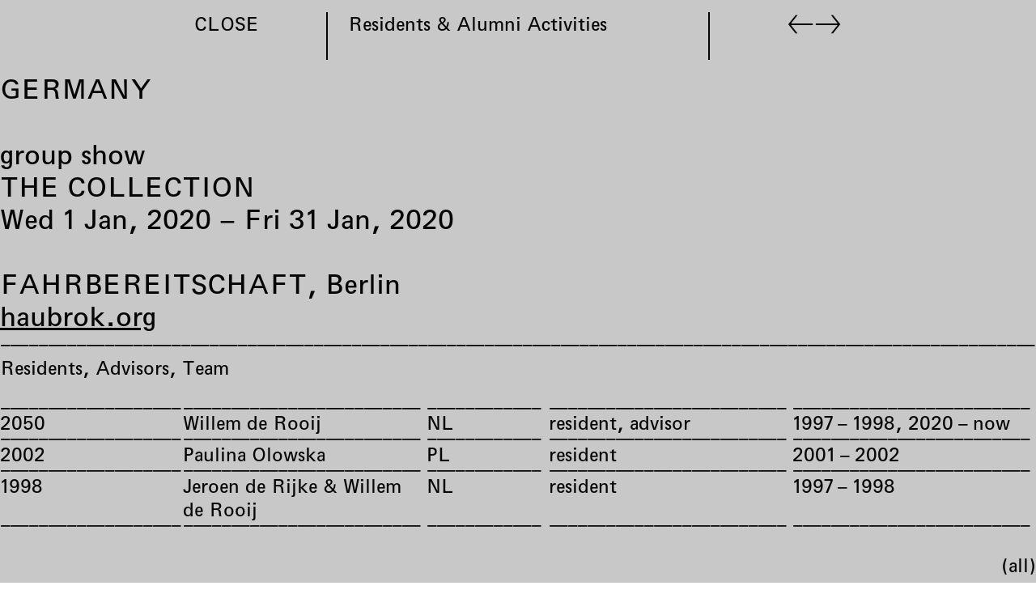

--- FILE ---
content_type: text/html; charset=utf-8
request_url: https://rijksakademie.nl/en/residents-alumni-activities/2020-01-01-the-collection
body_size: 29723
content:
<!DOCTYPE html><html lang="en" dir="ltr" data-controller="modulor--view-components--redirect-when-frame-missing modulor--view-components--turbo-progress-bar ra--core--assign-current-page-properties-from-turbo-frame ra--core--floorplan ra--core--nav ra--core--page-nav"><head><meta charset="utf-8" /><link crossorigin="" href="https://dw79q4xke2h01.cloudfront.net" rel="preconnect" /><link href="https://dw79q4xke2h01.cloudfront.net" rel="dns-prefetch" /><link crossorigin="" href="https://do08zu4i17pns.cloudfront.net" rel="preconnect" /><link href="https://do08zu4i17pns.cloudfront.net" rel="dns-prefetch" /><title>Rijksakademie – The Collection</title>
<meta name="description" content="Exhibitions, performances, talks and other activities from residents and alumni outside the Rijksakademie.">
<link rel="alternate" href="https://rijksakademie.nl/nl/residents-alumni-activities/2020-01-01-the-collection" hreflang="nl">
<meta property="og:title" content="Jan 1 – Jan 31, 2020: The Collection">
<meta property="og:description" content="Exhibitions, performances, talks and other activities from residents and alumni outside the Rijksakademie.
">
<meta property="og:site_name" content="Rijksakademie">
<meta property="og:type" content="website"><link data-turbo-track="reload" href="https://rijksakademie.nl/modulor/ui/modulor--ui--font-project?locale=en&amp;uat=1767879340" media="all" rel="stylesheet" /><link rel="stylesheet" href="https://dw79q4xke2h01.cloudfront.net/assets/modulor/application-e11099b96a4b68daef8e4d1b52038b419dbfbe2689be5392b06e5a6b19d6725e.css" /><meta content="IE=edge" http-equiv="X-UA-Compatible" /><meta content="no-cache" name="turbo-cache-control" /><meta content="width=device-width, initial-scale=1, shrink-to-fit=no" name="viewport" /><link crossorigin="anonymous" href="https://rijksakademie.nl/ra/core/ra--core--font-project?locale=en" media="all" rel="stylesheet" /><link rel="stylesheet" href="https://dw79q4xke2h01.cloudfront.net/assets/application-8c5850956044fddb48e700088b32c3d3092ca92aee3d0bb662dd6e20807b3ae7.css" media="all" data-turbo-track="reload" /><meta name="action-cable-url" content="/cable" /><meta name="csrf-param" content="authenticity_token" />
<meta name="csrf-token" content="Td6-qd_lDjvyp6IMUURdF_SK4P5i8MRA7-o_YRmT3nXTvR0CIQA7NEWmijWRNjGI0bL1ZsP2aXw892I9uNCpuw" /><script data-domain="rijksakademie.nl" defer="" src="https://plausible.io/js/script.file-downloads.outbound-links.js"></script><link href="https://dw79q4xke2h01.cloudfront.net/favicons/thumbnail/32/32/png/eyJpZCI6InJhL2Zhdmljb24uc3ZnIiwic3RvcmFnZSI6ImZhdmljb25fc3RvcmFnZSJ9?type=image%2Fpng&amp;signature=9c90cb7794b26e42d3a9daf13f6d4dc0696ce9049ec973fe3664cddcfff5c747" rel="icon" sizes="any" type="image/png" /><link href="https://dw79q4xke2h01.cloudfront.net/favicons/thumbnail/57/57/png/eyJpZCI6InJhL2Zhdmljb24uc3ZnIiwic3RvcmFnZSI6ImZhdmljb25fc3RvcmFnZSJ9?type=image%2Fpng&amp;signature=20eea86f4f5e86ee4beb81350a457ff4726e2e5885b8110c77981d0aa4a67446" rel="icon" sizes="57x57" type="image/png" /><link href="https://dw79q4xke2h01.cloudfront.net/favicons/thumbnail/76/76/png/eyJpZCI6InJhL2Zhdmljb24uc3ZnIiwic3RvcmFnZSI6ImZhdmljb25fc3RvcmFnZSJ9?type=image%2Fpng&amp;signature=59c7b14662c57feaff6df24c51e7ff389cf9cc11b0b753e11728c49694250a42" rel="icon" sizes="76x76" type="image/png" /><link href="https://dw79q4xke2h01.cloudfront.net/favicons/thumbnail/96/96/png/eyJpZCI6InJhL2Zhdmljb24uc3ZnIiwic3RvcmFnZSI6ImZhdmljb25fc3RvcmFnZSJ9?type=image%2Fpng&amp;signature=639f004b1c460d55aa14dfb640a6c11bb7c5d2227205a9d772c11091f5600177" rel="icon" sizes="96x96" type="image/png" /><link href="https://dw79q4xke2h01.cloudfront.net/favicons/thumbnail/128/128/png/eyJpZCI6InJhL2Zhdmljb24uc3ZnIiwic3RvcmFnZSI6ImZhdmljb25fc3RvcmFnZSJ9?type=image%2Fpng&amp;signature=1322603cf7653f8133b56f95c8d71ff5cde18a57f860baf1e4a151a862826682" rel="icon" sizes="128x128" type="image/png" /><link href="https://dw79q4xke2h01.cloudfront.net/favicons/thumbnail/192/192/png/eyJpZCI6InJhL2Zhdmljb24uc3ZnIiwic3RvcmFnZSI6ImZhdmljb25fc3RvcmFnZSJ9?type=image%2Fpng&amp;signature=b6aae6c239a20303d0cfd20a8413d27810efc2a1d913676debe9a314a2b6149c" rel="icon" sizes="192x192" type="image/png" /><link href="https://dw79q4xke2h01.cloudfront.net/favicons/thumbnail/228/228/png/eyJpZCI6InJhL2Zhdmljb24uc3ZnIiwic3RvcmFnZSI6ImZhdmljb25fc3RvcmFnZSJ9?type=image%2Fpng&amp;signature=8f8227162f652cbb2957bf68c3afa18686168d2211c7ad19db27a70cd0d28acb" rel="icon" sizes="228x228" type="image/png" /><link href="https://dw79q4xke2h01.cloudfront.net/favicons/encode/svg/eyJpZCI6InJhL2Zhdmljb24uc3ZnIiwic3RvcmFnZSI6ImZhdmljb25fc3RvcmFnZSJ9?signature=2bb0aa05cff16d06d129f9f4bad892f0c11d28a8c6dc70c6468d41c44ed749e0" rel="icon" type="image/svg+xml" /><link href="https://dw79q4xke2h01.cloudfront.net/favicons/thumbnail/120/120/png/eyJpZCI6InJhL2Zhdmljb24uc3ZnIiwic3RvcmFnZSI6ImZhdmljb25fc3RvcmFnZSJ9?type=image%2Fpng&amp;signature=a17500e0f6afc05f0023f025731caef53b28522ebd7208f7b3d7c6e8b0f86c0b" rel="apple-touch-icon" sizes="120x120" type="image/png" /><link href="https://dw79q4xke2h01.cloudfront.net/favicons/thumbnail/152/152/png/eyJpZCI6InJhL2Zhdmljb24uc3ZnIiwic3RvcmFnZSI6ImZhdmljb25fc3RvcmFnZSJ9?type=image%2Fpng&amp;signature=558e9b3ae99dd3f15b9d4d505644874b253635d765d80fa1dcaef51b385d51d2" rel="apple-touch-icon" sizes="152x152" type="image/png" /><link href="https://dw79q4xke2h01.cloudfront.net/favicons/thumbnail/180/180/png/eyJpZCI6InJhL2Zhdmljb24uc3ZnIiwic3RvcmFnZSI6ImZhdmljb25fc3RvcmFnZSJ9?type=image%2Fpng&amp;signature=946cbbab5cf0e1e5931a44f22297a07f132d56a4197a3b775d6b2e4f89a258f3" rel="apple-touch-icon" sizes="180x180" type="image/png" /><link href="https://dw79q4xke2h01.cloudfront.net/favicons/thumbnail/196/196/png/eyJpZCI6InJhL2Zhdmljb24uc3ZnIiwic3RvcmFnZSI6ImZhdmljb25fc3RvcmFnZSJ9?type=image%2Fpng&amp;signature=cf4ceb27acaf5d2a7f78ed4a8643e5cab6ccba29d0e4bd07a141e371831b96e2" rel="shortcut icon" sizes="196x196" type="image/png" /><link href="https://dw79q4xke2h01.cloudfront.net/favicons/thumbnail/512/512/png/eyJpZCI6InJhL2Zhdmljb24uc3ZnIiwic3RvcmFnZSI6ImZhdmljb25fc3RvcmFnZSJ9?type=image%2Fpng&amp;signature=527ae03fb61c7548a12589446e3c7d5dd3c1741aada7d77f4a20910cbbe63f45" rel="shortcut icon" sizes="512x512" type="image/png" /><script type="importmap" data-turbo-track="reload">{
  "imports": {
    "@hotwired/stimulus": "https://dw79q4xke2h01.cloudfront.net/assets/stimulus.min-dd364f16ec9504dfb72672295637a1c8838773b01c0b441bd41008124c407894.js",
    "@hotwired/stimulus-loading": "https://dw79q4xke2h01.cloudfront.net/assets/stimulus-loading-3576ce92b149ad5d6959438c6f291e2426c86df3b874c525b30faad51b0d96b3.js",
    "@hotwired/turbo-rails": "https://dw79q4xke2h01.cloudfront.net/assets/turbo.min-3e48f1801baf343469811ff2c47889596fb8b7eb6d8fa63c4d81d0b94dc8c16d.js",
    "@rails/actioncable": "https://dw79q4xke2h01.cloudfront.net/assets/@rails--actioncable-435923cff197d31fe3700dfe3f21fce805a19005cae1e215ac829798fbf236ac.js",
    "@rails/request.js": "https://dw79q4xke2h01.cloudfront.net/assets/@rails--request.js-4a3dc6df3b12221cf3209a97d5e9fbf8b11328538f604b25585037b59e35e3f2.js",
    "rackstring": "https://dw79q4xke2h01.cloudfront.net/assets/rackstring-6be0b828d42a3da1234c2a9f0cd8114eaa8dc528d21d121360015879625f5874.js",
    "stimulus-use": "https://dw79q4xke2h01.cloudfront.net/assets/stimulus-use-5ce13a71e738ce2e87c32fcde8ce0a485c3a47d09b5c40f537862c664c692bb7.js",
    "uuid": "https://dw79q4xke2h01.cloudfront.net/assets/uuid-be093dd71a583f31cb6497a90da660720b17ec90bc1188d8974e8a2aa54498ee.js",
    "channels/consumer": "https://dw79q4xke2h01.cloudfront.net/assets/channels/consumer-17b6c199890b0dbed8759ea505e79c3ca059faf61f857e8ad6f2f1c5e4a43205.js",
    "modulor/update-path": "https://dw79q4xke2h01.cloudfront.net/assets/modulor/update_path-06997c6c8c69a4fbcd9d4813b066b43daaf1d004ac8aaddbb5168cd3bc324564.js",
    "@github/hotkey": "https://dw79q4xke2h01.cloudfront.net/assets/@github--hotkey-f1bf79adf7921f5f708b34a51a5e2d68236e5792fca7806a2132c7c262686514.js",
    "date-fns": "https://ga.jspm.io/npm:date-fns@2.23.0/esm/index.js",
    "date-fns/esm/_lib/cloneObject": "https://ga.jspm.io/npm:date-fns@2.23.0/esm/_lib/cloneObject/index.js",
    "date-fns/esm/_lib/getTimezoneOffsetInMilliseconds/index.js": "https://ga.jspm.io/npm:date-fns@2.23.0/esm/_lib/getTimezoneOffsetInMilliseconds/index.js",
    "date-fns/esm/_lib/toInteger/index.js": "https://ga.jspm.io/npm:date-fns@2.23.0/esm/_lib/toInteger/index.js",
    "date-fns/esm/format": "https://ga.jspm.io/npm:date-fns@2.23.0/esm/format/index.js",
    "date-fns-tz": "https://ga.jspm.io/npm:date-fns-tz@1.1.6/esm/index.js",
    "@babel/runtime/helpers/assertThisInitialized": "https://ga.jspm.io/npm:@babel/runtime@7.15.4/helpers/esm/assertThisInitialized.js",
    "@babel/runtime/helpers/construct": "https://ga.jspm.io/npm:@babel/runtime@7.15.4/helpers/esm/construct.js",
    "@babel/runtime/helpers/extends": "https://ga.jspm.io/npm:@babel/runtime@7.15.4/helpers/esm/extends.js",
    "@babel/runtime/helpers/inherits": "https://ga.jspm.io/npm:@babel/runtime@7.15.4/helpers/esm/inherits.js",
    "@babel/runtime/helpers/inheritsLoose": "https://ga.jspm.io/npm:@babel/runtime@7.15.4/helpers/esm/inheritsLoose.js",
    "@uppy/core": "https://ga.jspm.io/npm:@uppy/core@4.0.1/lib/index.js",
    "@uppy/drag-drop": "https://ga.jspm.io/npm:@uppy/drag-drop@4.0.1/lib/index.js",
    "@uppy/informer": "https://ga.jspm.io/npm:@uppy/informer@4.0.0/lib/index.js",
    "@uppy/progress-bar": "https://ga.jspm.io/npm:@uppy/progress-bar@4.0.0/lib/index.js",
    "@uppy/tus": "https://ga.jspm.io/npm:@uppy/tus@4.0.0/lib/index.js",
    "@transloadit/prettier-bytes": "https://ga.jspm.io/npm:@transloadit/prettier-bytes@0.3.4/dist/prettierBytes.js",
    "@uppy/core/lib/": "https://ga.jspm.io/npm:@uppy/core@4.0.1/lib/",
    "@uppy/store-default": "https://ga.jspm.io/npm:@uppy/store-default@4.0.0/lib/index.js",
    "@uppy/utils/lib/NetworkError": "https://ga.jspm.io/npm:@uppy/utils@6.0.0/lib/NetworkError.js",
    "@uppy/utils/lib/RateLimitedQueue": "https://ga.jspm.io/npm:@uppy/utils@6.0.0/lib/RateLimitedQueue.js",
    "@uppy/utils/lib/Translator": "https://ga.jspm.io/npm:@uppy/utils@6.0.0/lib/Translator.js",
    "@uppy/utils/lib/fileFilters": "https://ga.jspm.io/npm:@uppy/utils@6.0.0/lib/fileFilters.js",
    "@uppy/utils/lib/findDOMElement": "https://ga.jspm.io/npm:@uppy/utils@6.0.0/lib/findDOMElement.js",
    "@uppy/utils/lib/generateFileID": "https://ga.jspm.io/npm:@uppy/utils@6.0.0/lib/generateFileID.js",
    "@uppy/utils/lib/getAllowedMetaFields": "https://ga.jspm.io/npm:@uppy/utils@6.0.0/lib/getAllowedMetaFields.js",
    "@uppy/utils/lib/getDroppedFiles": "https://ga.jspm.io/npm:@uppy/utils@6.0.0/lib/getDroppedFiles/index.js",
    "@uppy/utils/lib/getFileNameAndExtension": "https://ga.jspm.io/npm:@uppy/utils@6.0.0/lib/getFileNameAndExtension.js",
    "@uppy/utils/lib/getFileType": "https://ga.jspm.io/npm:@uppy/utils@6.0.0/lib/getFileType.js",
    "@uppy/utils/lib/getTextDirection": "https://ga.jspm.io/npm:@uppy/utils@6.0.0/lib/getTextDirection.js",
    "@uppy/utils/lib/getTimeStamp": "https://ga.jspm.io/npm:@uppy/utils@6.0.0/lib/getTimeStamp.js",
    "@uppy/utils/lib/hasProperty": "https://ga.jspm.io/npm:@uppy/utils@6.0.0/lib/hasProperty.js",
    "@uppy/utils/lib/isDragDropSupported": "https://ga.jspm.io/npm:@uppy/utils@6.0.0/lib/isDragDropSupported.js",
    "@uppy/utils/lib/isNetworkError": "https://ga.jspm.io/npm:@uppy/utils@6.0.0/lib/isNetworkError.js",
    "@uppy/utils/lib/toArray": "https://ga.jspm.io/npm:@uppy/utils@6.0.0/lib/toArray.js",
    "js-base64": "https://ga.jspm.io/npm:js-base64@3.7.7/base64.mjs",
    "lodash/throttle.js": "https://ga.jspm.io/npm:lodash@4.17.21/throttle.js",
    "mime-match": "https://ga.jspm.io/npm:mime-match@1.0.2/index.js",
    "namespace-emitter": "https://ga.jspm.io/npm:namespace-emitter@2.0.1/index.js",
    "nanoid/non-secure": "https://ga.jspm.io/npm:nanoid@5.0.7/non-secure/index.js",
    "preact": "https://ga.jspm.io/npm:preact@10.22.1/dist/preact.module.js",
    "querystringify": "https://ga.jspm.io/npm:querystringify@2.2.0/index.js",
    "requires-port": "https://ga.jspm.io/npm:requires-port@1.0.0/index.js",
    "tus-js-client": "https://ga.jspm.io/npm:tus-js-client@4.1.0/lib.esm/browser/index.js",
    "url-parse": "https://ga.jspm.io/npm:url-parse@1.5.10/index.js",
    "wildcard": "https://ga.jspm.io/npm:wildcard@1.1.2/index.js",
    "flickity": "https://dw79q4xke2h01.cloudfront.net/assets/flickity-79f646b99ab8a9c59d669aa319611e33b67f27ede0d58fe7e0ff52b6aac44724.js",
    "ev-emitter": "https://dw79q4xke2h01.cloudfront.net/assets/ev-emitter-9d14e98c2b54417e1f633637aee7b3bcdd209f6308c4291d069b34dc1f53fd12.js",
    "fizzy-ui-utils": "https://dw79q4xke2h01.cloudfront.net/assets/fizzy-ui-utils-c46e751f44848c53653a8f1d1d756848a5ac711a50909ee1c9a863f4df122045.js",
    "get-size": "https://dw79q4xke2h01.cloudfront.net/assets/get-size-3e8cd71a3fd30e74f20428118455fca696213859a159d0b4c8748673baad15f0.js",
    "imagesloaded": "https://dw79q4xke2h01.cloudfront.net/assets/imagesloaded-8fe0f0a08d824abe3e5f3547af7d39c31076de27a0f48c10f234b390af819063.js",
    "unidragger": "https://dw79q4xke2h01.cloudfront.net/assets/unidragger-e9f48c253cae51ebd65fb91b0928a7ee69bee5ad12c30b6f2ad7725bae2dedf1.js",
    "google-maps": "https://dw79q4xke2h01.cloudfront.net/assets/google-maps-ed764b0566a784fb72e18fcbd6957077a1c8cfb21fdb98e34f981040a64efd70.js",
    "hls.js": "https://dw79q4xke2h01.cloudfront.net/assets/hls.js-ecd1f4a8040e45ca063400d67219792a799b64809ec88b6e205e6090335b57e8.js",
    "leaflet": "https://dw79q4xke2h01.cloudfront.net/assets/leaflet-1ff69389014a18c608b592e65d97e24f63d9582e02ab27d42386857456e36c8e.js",
    "lazysizes": "https://dw79q4xke2h01.cloudfront.net/assets/lazysizes-47d20d39dfc62731cc1680d12bfbd9efdcaef38c10edcd60638764657baf8e6f.js",
    "lodash.findindex": "https://dw79q4xke2h01.cloudfront.net/assets/lodash.findindex-4ad093b7ab0b94ad2569e2230f7ca62c40dbfbe5d36620400dddf141f9eff9d4.js",
    "opentype.js": "https://dw79q4xke2h01.cloudfront.net/assets/opentype.js-46f597a2bc8c8e4dcb92d4f300ec6d3c88fb6deca2868b5317bacc4c138a9b0a.js",
    "rails-timezone": "https://dw79q4xke2h01.cloudfront.net/assets/rails-timezone-ca21792a95b4d2a47b672aa5ed465a95dbb6e0f56bd0c61624f2b4b107351b46.js",
    "sortablejs": "https://dw79q4xke2h01.cloudfront.net/assets/sortablejs-d6ab91098a9113763d4b82707a883aac7c99e82cdacc751be5731e1eedcc4823.js",
    "streamsaver": "https://dw79q4xke2h01.cloudfront.net/assets/streamsaver-4ab91d38390364b79d090f043c8e5873a91dc769ba81c0b5006e8523e8e41a66.js",
    "animated-scroll-to": "https://dw79q4xke2h01.cloudfront.net/assets/animated-scroll-to-8a07f1173ef1552b7808e925fae7475f90cf9f01a536da1afff11a1fc995a01b.js",
    "scroll-into-view-if-needed": "https://dw79q4xke2h01.cloudfront.net/assets/scroll-into-view-if-needed-60b0ea95c04433c0718e924ef8da55a63607c96c50cbd41820904426d994a53f.js",
    "compute-scroll-into-view": "https://dw79q4xke2h01.cloudfront.net/assets/compute-scroll-into-view-4bfa7788407469d31bcd3fd73c54f7848becb180337361bd66b0e588a47c7630.js",
    "modulor/view_components/fit_text": "https://dw79q4xke2h01.cloudfront.net/assets/modulor/view_components/fit_text/dist/fit_text-a5bb972da58ae7ee393dab3169fdaa8004acdd392c10dd230ad500b545000528.js",
    "modulor/view_components/font_finder": "https://dw79q4xke2h01.cloudfront.net/assets/modulor/view_components/font_finder/dist/font_finder-6e958d8acd2bcc30b9ced6706a33f7d3dfd16a8b44f34dcd4a49b4ba9e6c8864.js",
    "modulor/view_components/slate_editor_controller": "https://dw79q4xke2h01.cloudfront.net/assets/modulor/view_components/slate_editor_controller/dist/main.es-2efb13b7fc3b9a163559fd30472143ef2c870c1d82811482d492a41fcbaa9f85.js",
    "json-beautify": "https://dw79q4xke2h01.cloudfront.net/assets/json-beautify-ce15aa66604bdd3b2dc15ca699555e1bb3c045b1a9bceb649e9802afa9ebf20c.js",
    "papaparse": "https://dw79q4xke2h01.cloudfront.net/assets/papaparse-3c14ff70100bfefd90a90962cce881640ca9d6c391bfd5c1e1878e05a06a01a5.js",
    "d3": "https://dw79q4xke2h01.cloudfront.net/assets/d3-84a3ceaaa341e52089eb379f7ce179533ad28aae6984645452b964254079288b.js",
    "d3-array": "https://dw79q4xke2h01.cloudfront.net/assets/d3-array-367c14d061ed92818bc34dfdf182dcd8cef48e462d731866cdf50cb0ea21cbf6.js",
    "d3-axis": "https://dw79q4xke2h01.cloudfront.net/assets/d3-axis-61955d26ba14aac38c735d18c32187e239c5f47d901ba650cab996d78cf1c28a.js",
    "d3-brush": "https://dw79q4xke2h01.cloudfront.net/assets/d3-brush-78dadcb49af1106475d2f00e91f9f159cc2545581bcc2309fcd33fa2f9a5c5cd.js",
    "d3-chord": "https://dw79q4xke2h01.cloudfront.net/assets/d3-chord-b92988c27ee09fa87cabf9adac7847c3291893d5c4e3252e0efbdddac32c1ad6.js",
    "d3-color": "https://dw79q4xke2h01.cloudfront.net/assets/d3-color-08f8a43b1f0c5aaa1001ee427c8ca336e4c412f1f83ddedf7580c28454899ae9.js",
    "d3-contour": "https://dw79q4xke2h01.cloudfront.net/assets/d3-contour-0e0859be2016e747603f071ecae30812cfed0a346d25b1ec9f8daa9024213ca8.js",
    "d3-delaunay": "https://dw79q4xke2h01.cloudfront.net/assets/d3-delaunay-09ee7e5d7e058e6643cc04a8389936a688291fbae1b760b668021427b58e0856.js",
    "d3-dispatch": "https://dw79q4xke2h01.cloudfront.net/assets/d3-dispatch-f98978180c0d0440fa932efec0ea26223d36e106d07479e6523615ac0209dcea.js",
    "d3-drag": "https://dw79q4xke2h01.cloudfront.net/assets/d3-drag-478d866bffa8dbc3ab883d9a59546ba735dfa98f3611e4939b4abd74363fafdc.js",
    "d3-dsv": "https://dw79q4xke2h01.cloudfront.net/assets/d3-dsv-ded0a1b6a9a5085115ee6abe4a99dff30eae97ccb8c06479a7cd05533f49a6ee.js",
    "d3-ease": "https://dw79q4xke2h01.cloudfront.net/assets/d3-ease-f4b1bd69c2de1fe681c5f198fda5bfa1bf8403749ac48182b101f9a6b5886a1e.js",
    "d3-fetch": "https://dw79q4xke2h01.cloudfront.net/assets/d3-fetch-be02f0c88d24edf0dad5b6dec581f02208b08d72451729923433bcb8348b78d0.js",
    "d3-force": "https://dw79q4xke2h01.cloudfront.net/assets/d3-force-cc1315fa009af1a604b1db614f60c006bfa1f2f08e9b5b5b1c2d12f2838e736c.js",
    "d3-format": "https://dw79q4xke2h01.cloudfront.net/assets/d3-format-c92f32cba42d2d3106e11df212355bd640a7ad09fbb732587c50b06c4524a6b2.js",
    "d3-geo": "https://dw79q4xke2h01.cloudfront.net/assets/d3-geo-a5c92240082e8e586fd1648652d0af593ba28851deaf0be66e9a18a24813429c.js",
    "d3-hierarchy": "https://dw79q4xke2h01.cloudfront.net/assets/d3-hierarchy-15715a4b8076d19d0a1101e726d5656f5fbfe2e3213c4a081268acbc884c4dc3.js",
    "d3-interpolate": "https://dw79q4xke2h01.cloudfront.net/assets/d3-interpolate-779b287db2a8beabb97909160ae57cbc9d84342857e232fdc36b7fd61b437f3a.js",
    "d3-path": "https://dw79q4xke2h01.cloudfront.net/assets/d3-path-7de84b5b3ec3ee3587be58fd3d53f1fb86d4ec77fce15c70b18061d810a7fd93.js",
    "d3-polygon": "https://dw79q4xke2h01.cloudfront.net/assets/d3-polygon-4e0e491777524450da57b79b117d3548c6657ca27802e5b899022ed81f51a0b3.js",
    "d3-quadtree": "https://dw79q4xke2h01.cloudfront.net/assets/d3-quadtree-56355b9c95c0e0bbb473d0b9e83e6cf68df01b384e538738cf5ff87b24f12ff5.js",
    "d3-random": "https://dw79q4xke2h01.cloudfront.net/assets/d3-random-28504ddd0ad7c93bea3840e704141c5049c61c608810528f27364131a2b9067d.js",
    "d3-scale": "https://dw79q4xke2h01.cloudfront.net/assets/d3-scale-d14b02547c7115d8e5399d2ee2a9e36def0479866e0fe7908a863aa552a95a65.js",
    "d3-scale-chromatic": "https://dw79q4xke2h01.cloudfront.net/assets/d3-scale-chromatic-b0206196a704535ba7253a0818497956029a865d99bf87446a3ed2e17045b327.js",
    "d3-selection": "https://dw79q4xke2h01.cloudfront.net/assets/d3-selection-89cdb7e0e43323ed8fa8841433e405906dd940d1b68aca779b88a481f43f93af.js",
    "d3-shape": "https://dw79q4xke2h01.cloudfront.net/assets/d3-shape-40803a3b8777a59b33e08301e5db261c6678e31d7e658cbd4f0dfc80b80b4fa7.js",
    "d3-time": "https://dw79q4xke2h01.cloudfront.net/assets/d3-time-8500a3549b4a2309933408ccc6aa20210db9bd6d5aacb76d74a514b2519b4425.js",
    "d3-time-format": "https://dw79q4xke2h01.cloudfront.net/assets/d3-time-format-682a33890521845802706d9232274d210ab440164d3289429856f82f5abc649b.js",
    "d3-timer": "https://dw79q4xke2h01.cloudfront.net/assets/d3-timer-ad7fb3e33bc3e10b1001a60804ed6e45debd0aafa5f412a10f214ea92db044f1.js",
    "d3-transition": "https://dw79q4xke2h01.cloudfront.net/assets/d3-transition-c86109016b365f09578286da638353c83970ea7dbf63ffe55f365207dc706bd8.js",
    "d3-zoom": "https://dw79q4xke2h01.cloudfront.net/assets/d3-zoom-4069331172bb2c1a0c9848a0be398978434be607bee73df022423249685507fd.js",
    "delaunator": "https://dw79q4xke2h01.cloudfront.net/assets/delaunator-e7165759c64952a68fa9d959a63e0e27b1286404e268067dacf5d7734a545997.js",
    "internmap": "https://dw79q4xke2h01.cloudfront.net/assets/internmap-a1c0ad0e57647c96fe71b5e9b36368580db87dbac6c7e75056fb215596dba556.js",
    "robust-predicates": "https://dw79q4xke2h01.cloudfront.net/assets/robust-predicates-8abeec2ea4a3e11780e53f20b37b6c316c347a78f55600f33c462b7abf561449.js",
    "versor": "https://dw79q4xke2h01.cloudfront.net/assets/versor-12b3e27f99032e1a42a04b38302d8d48cc86824f10aba35cf5295e941e5c79c5.js",
    "openseadragon": "https://dw79q4xke2h01.cloudfront.net/assets/openseadragon-3f8167c81f638f5c60a1e81a614b85f136ab87d05da0ffed339c5a5f804d566d.js",
    "lodash/sortBy": "https://dw79q4xke2h01.cloudfront.net/assets/lodash--sortBy-5b29455fe7ef629f13c0adf4f07ee133bce8b2df46051acf5a41c5da37d45c74.js",
    "ra/core/fit_text_with_element": "https://dw79q4xke2h01.cloudfront.net/assets/ra/core/fit_text_with_element/main.es-b6b9edf0f9ca14f9697ac78769d9f5e73c2c467e654b75de144bc9c5aea7bcf2.js",
    "modulor/application": "https://dw79q4xke2h01.cloudfront.net/assets/modulor/application-c6d589ac623de36a476d6273165ef9739ee4ae4bfad82471c6fa11473d7e1abe.js",
    "modulor": "https://dw79q4xke2h01.cloudfront.net/assets/modulor/index-ddc5a357246f26ec20694d980065557a2dd75a8b18a0c364e756c42540c18bee.js",
    "modulor/turbo_stream_actions": "https://dw79q4xke2h01.cloudfront.net/assets/modulor/turbo_stream_actions-52616fbc8a1c21162f476cc95827e5fcbba035494fe4575a68deb68c93d31e95.js",
    "controllers/modulor/view_components/auto_remove_controller": "https://dw79q4xke2h01.cloudfront.net/assets/controllers/modulor/view_components/auto_remove_controller-d343a85450b4607a31dfff3c6951ebdc9824994d22b583e3f8a59a5300c32675.js",
    "controllers/modulor/view_components/breakpoints_controller": "https://dw79q4xke2h01.cloudfront.net/assets/controllers/modulor/view_components/breakpoints_controller-70cbfa90b1e0f78c073594e26c27200d9f12a1eb74d16f1f9fbb1e5ada895c74.js",
    "controllers/modulor/view_components/clipboard_controller": "https://dw79q4xke2h01.cloudfront.net/assets/controllers/modulor/view_components/clipboard_controller-183d99d99b457ad4c9838cc682aa6b3575bca646cf79d90e78894b560072f2ae.js",
    "controllers/modulor/view_components/confirmation_controller": "https://dw79q4xke2h01.cloudfront.net/assets/controllers/modulor/view_components/confirmation_controller-823eb98663fcff58df478e735b6b2fa040da046909b57e50491d28815cd59902.js",
    "controllers/modulor/view_components/css_vh_variable_controller": "https://dw79q4xke2h01.cloudfront.net/assets/controllers/modulor/view_components/css_vh_variable_controller-a9a4d3a983620309f6e625ac82aa8790476d5653e31d5606713066841c19a90e.js",
    "controllers/modulor/view_components/current_anchor_controller": "https://dw79q4xke2h01.cloudfront.net/assets/controllers/modulor/view_components/current_anchor_controller-21862a11959d360b7d6928d83ebd48a744366c101ffc4f99281228fe599334db.js",
    "controllers/modulor/view_components/group_keys_controller": "https://dw79q4xke2h01.cloudfront.net/assets/controllers/modulor/view_components/group_keys_controller-bdd762dfa4a1df27f97976a9144d1f140fb16831c02cb799171289904c6fd166.js",
    "controllers/modulor/view_components/grouped_controller": "https://dw79q4xke2h01.cloudfront.net/assets/controllers/modulor/view_components/grouped_controller-cd1ddbc8927a4786e90d9bfdf24c60def7ba1dab9036254a1e22a00b1546dfee.js",
    "controllers/modulor/view_components/hotkey_controller": "https://dw79q4xke2h01.cloudfront.net/assets/controllers/modulor/view_components/hotkey_controller-0309c992f588784c70d0d03305c5b6b403ad20102d8a932e90d03321830426c0.js",
    "controllers/modulor/view_components/masonry_controller": "https://dw79q4xke2h01.cloudfront.net/assets/controllers/modulor/view_components/masonry_controller-cd1e268c6ba4ccc0b566d165cfb4556b880b3ec228d936fed04b6a851900b786.js",
    "controllers/modulor/view_components/min_height_controller": "https://dw79q4xke2h01.cloudfront.net/assets/controllers/modulor/view_components/min_height_controller-1d3379dde255fecb4758873ea5afe319a1290b424497d10af1486159f9b8afee.js",
    "controllers/modulor/view_components/pagination_controller": "https://dw79q4xke2h01.cloudfront.net/assets/controllers/modulor/view_components/pagination_controller-2ce59bb2ec7f1c8e7920fa5bdb8e9698c0660a65149dd258a0fcc96142a8f299.js",
    "controllers/modulor/view_components/redirect_when_frame_missing_controller": "https://dw79q4xke2h01.cloudfront.net/assets/controllers/modulor/view_components/redirect_when_frame_missing_controller-b44d021df4bc40a56c61e25306c9cd179f0848831ad35a1a039281e9f536be19.js",
    "controllers/modulor/view_components/request_submit_controller": "https://dw79q4xke2h01.cloudfront.net/assets/controllers/modulor/view_components/request_submit_controller-b8fe668ec1afe4d78a6b8dc5cace5efd99f8c4899545460d25b9fa6a2c9fc2d5.js",
    "controllers/modulor/view_components/scroll_to_anchor_controller": "https://dw79q4xke2h01.cloudfront.net/assets/controllers/modulor/view_components/scroll_to_anchor_controller-68dff61c1162e0b44a2da7be2dbd157d203d7de1c3c4daa34f55ff656200652c.js",
    "controllers/modulor/view_components/sortable_controller": "https://dw79q4xke2h01.cloudfront.net/assets/controllers/modulor/view_components/sortable_controller-940eeebbc47ec0ff35ff7211e1484b54b3384de796cd18d949d654d1e2b06d80.js",
    "controllers/modulor/view_components/sorted_controller": "https://dw79q4xke2h01.cloudfront.net/assets/controllers/modulor/view_components/sorted_controller-0d417f61cf6cec977343bdf70d51293dd99ebad77647a8bb8bf270cc87327efa.js",
    "controllers/modulor/view_components/sticky_controller": "https://dw79q4xke2h01.cloudfront.net/assets/controllers/modulor/view_components/sticky_controller-25d9a6c5d5c50af3e9459d69eafdedbe8207019196e599735d68206411959e76.js",
    "controllers/modulor/view_components/transition_controller": "https://dw79q4xke2h01.cloudfront.net/assets/controllers/modulor/view_components/transition_controller-d86c672e5e5471ce46433d363246cee3c01bfe9d0f42aac28e34ffd294ca7904.js",
    "controllers/modulor/view_components/transition_orchestrator_controller": "https://dw79q4xke2h01.cloudfront.net/assets/controllers/modulor/view_components/transition_orchestrator_controller-2647e5ed859f5e28cf7a2c71287d89c7b218b3e98fe00192d65b684d8eb89c23.js",
    "controllers/modulor/view_components/turbo_frame_height_anim_controller": "https://dw79q4xke2h01.cloudfront.net/assets/controllers/modulor/view_components/turbo_frame_height_anim_controller-38522cc4a9c22997a1ab2900614250d489a52c19c029ff1240763b4bfc6e139f.js",
    "controllers/modulor/view_components/turbo_progress_bar_controller": "https://dw79q4xke2h01.cloudfront.net/assets/controllers/modulor/view_components/turbo_progress_bar_controller-26fb8354cf839e45a85de8604ccad886b425cea56466b1658b5ecdf472ab4ad6.js",
    "modulor/view_components/masonry/item": "https://dw79q4xke2h01.cloudfront.net/assets/modulor/view_components/masonry/item-4e2a0b64e79f513af727dab47fdcf180a97907cb86f52a5ddfbe0f88efeacb0f.js",
    "modulor/view_components/masonry/items": "https://dw79q4xke2h01.cloudfront.net/assets/modulor/view_components/masonry/items-ba8b7db4639b925599545a2121714a1f98f3150314b8a871a336774440d4d891.js",
    "controllers/modulor/view_components/audio/player/component_controller": "https://dw79q4xke2h01.cloudfront.net/assets/modulor/view_components/audio/player/component_controller-945a35166e2602b0059a69ec3b08dbcba008d42398cca72d3ff6dee493167e11.js",
    "controllers/modulor/view_components/audio/playlist/component_controller": "https://dw79q4xke2h01.cloudfront.net/assets/modulor/view_components/audio/playlist/component_controller-9f5894eaecda21cea547f6212e38dc9131fffd10c8714d7115de50d10e7ce508.js",
    "controllers/modulor/view_components/card_flip/component_controller": "https://dw79q4xke2h01.cloudfront.net/assets/modulor/view_components/card_flip/component_controller-aca507956f63dae3b84592ecbbc9cfd66d0ca9edfcd5735d6939793c5f885082.js",
    "controllers/modulor/view_components/carousel/component_controller": "https://dw79q4xke2h01.cloudfront.net/assets/modulor/view_components/carousel/component_controller-e16c7e31828ba982c3edda9bc77dfa73040d627f0a7212a02489441bbba854ef.js",
    "controllers/modulor/view_components/deep_zoom_image_viewer/component_controller": "https://dw79q4xke2h01.cloudfront.net/assets/modulor/view_components/deep_zoom_image_viewer/component_controller-b5a82fffb6fdc79339bb2500468ebceabd81c8a00b43a8fbbe8c6a118810c213.js",
    "controllers/modulor/view_components/expandable_list/component_controller": "https://dw79q4xke2h01.cloudfront.net/assets/modulor/view_components/expandable_list/component_controller-d32768a64d0ede93d461d7ff57ef3d14bb6bcbc40ad4f814ed5b5ce40c859135.js",
    "controllers/modulor/view_components/expandable_section/component_controller": "https://dw79q4xke2h01.cloudfront.net/assets/modulor/view_components/expandable_section/component_controller-8b328638c4e15215137cebb768b5b17a536f8742efcf0b6075d2e66b7975231d.js",
    "controllers/modulor/view_components/expandable_section_list/component_controller": "https://dw79q4xke2h01.cloudfront.net/assets/modulor/view_components/expandable_section_list/component_controller-867406519c2132d140b9e8b42aa95d993e10b3cb169e3353b1865c5843a720ef.js",
    "controllers/modulor/view_components/expandable_text/component_controller": "https://dw79q4xke2h01.cloudfront.net/assets/modulor/view_components/expandable_text/component_controller-5997a7f94b6d6528e3a910a5ddca4c930eaf1698150ec151bf55ad01ce78756d.js",
    "controllers/modulor/view_components/fit_text/component_controller": "https://dw79q4xke2h01.cloudfront.net/assets/modulor/view_components/fit_text/component_controller-455da86b669e0a59764709e460c40ae3a8293b66e7022e7b8a9d57481930b476.js",
    "controllers/modulor/view_components/fit_to_container/component_controller": "https://dw79q4xke2h01.cloudfront.net/assets/modulor/view_components/fit_to_container/component_controller-92ebf6fbb97bd96810db870fdede687aacac906e266394b12f135d3896b6ce31.js",
    "controllers/modulor/view_components/footnotes_popup/component_controller": "https://dw79q4xke2h01.cloudfront.net/assets/modulor/view_components/footnotes_popup/component_controller-4eecbb3969a6b053e4dff7c29347e2ad87db0a7a7376c2a0ee74b694adb221c0.js",
    "controllers/modulor/view_components/footnotes_popup/popup/component_controller": "https://dw79q4xke2h01.cloudfront.net/assets/modulor/view_components/footnotes_popup/popup/component_controller-8f08df83bee90d61c185f76fb7cfcb6265a1d30d690d7505e854cadb4d0f0e59.js",
    "controllers/modulor/view_components/form/date_range/component_controller": "https://dw79q4xke2h01.cloudfront.net/assets/modulor/view_components/form/date_range/component_controller-e9a35da43db445c7f1217694ce5e4ed6626305ff0b2e0c1865d68806d725a7ea.js",
    "controllers/modulor/view_components/form/datetime_range/component_controller": "https://dw79q4xke2h01.cloudfront.net/assets/modulor/view_components/form/datetime_range/component_controller-aa76ca81bd46b014e14aff8bc794576afd8578ff20fdf56d902e5898e2baab89.js",
    "controllers/modulor/view_components/form/dependent_fields/component_controller": "https://dw79q4xke2h01.cloudfront.net/assets/modulor/view_components/form/dependent_fields/component_controller-018809dd042a38f83d1dae427a5b1686542fe178b81fcb9ef5d2c81ff4720a8f.js",
    "controllers/modulor/view_components/form/dependent_fields/fieldset/component_controller": "https://dw79q4xke2h01.cloudfront.net/assets/modulor/view_components/form/dependent_fields/fieldset/component_controller-db9a1aece840229d5d0fc2d54b5adfe4c4ed21d5d59516e067ba3eecbb6a3eb5.js",
    "controllers/modulor/view_components/form/inline_selector_input/component_controller": "https://dw79q4xke2h01.cloudfront.net/assets/modulor/view_components/form/inline_selector_input/component_controller-a5a979973b35fb535b1022c9db561ba7ce34846bdc226035419b80a1ec9fb6c8.js",
    "controllers/modulor/view_components/form/inline_selector_input/results/result/component_controller": "https://dw79q4xke2h01.cloudfront.net/assets/modulor/view_components/form/inline_selector_input/results/result/component_controller-42e4941afd622fb1d471c1f15c2fff2dc8f978f1a9574de611f5c1ebebf18ed9.js",
    "controllers/modulor/view_components/form/mux_thumbnail_attrs/component_controller": "https://dw79q4xke2h01.cloudfront.net/assets/modulor/view_components/form/mux_thumbnail_attrs/component_controller-bf2f48acd866f87b042f9017b5dfbebcac468f88b0ddbc90214e12381aac640c.js",
    "controllers/modulor/view_components/form/nested_fields/component_controller": "https://dw79q4xke2h01.cloudfront.net/assets/modulor/view_components/form/nested_fields/component_controller-7fb71b9218c6fc3a1d0b66fd691ed43427be1db141143c34148909f64498c5f1.js",
    "controllers/modulor/view_components/form/nested_fields/fieldset/component_controller": "https://dw79q4xke2h01.cloudfront.net/assets/modulor/view_components/form/nested_fields/fieldset/component_controller-a645142c499cfa81607ede20023275db7d460c372f540dfc70409d4879cd3122.js",
    "controllers/modulor/view_components/form/remote_value/component_controller": "https://dw79q4xke2h01.cloudfront.net/assets/modulor/view_components/form/remote_value/component_controller-116a6f4da5b1a2481b1f3046fc7a9d8c63f00d93bc52e4c08a8a86352e433d06.js",
    "controllers/modulor/view_components/form/text_area/component_controller": "https://dw79q4xke2h01.cloudfront.net/assets/modulor/view_components/form/text_area/component_controller-e34ba0b1d08ed1b2835e086ee5a0f2dead16b8c32e72d5c6c67fa2259573d810.js",
    "controllers/modulor/view_components/grid/component_controller": "https://dw79q4xke2h01.cloudfront.net/assets/modulor/view_components/grid/component_controller-acd1e6950b9786d612e5388cb28cd1a47bce9f42a812db362be93c8d05392f36.js",
    "controllers/modulor/view_components/hls_js/component_controller": "https://dw79q4xke2h01.cloudfront.net/assets/modulor/view_components/hls_js/component_controller-1019008eef1e300e5d3bb9a50f1e165762090130280a6eca4cda832c99741b64.js",
    "controllers/modulor/view_components/lazysizes_image/component_controller": "https://dw79q4xke2h01.cloudfront.net/assets/modulor/view_components/lazysizes_image/component_controller-871c54faa80c6e3b83cd0179c29bae49c8f4bcc16c01d09c33736a70e0abecb3.js",
    "controllers/modulor/view_components/link_to_anchor/component_controller": "https://dw79q4xke2h01.cloudfront.net/assets/modulor/view_components/link_to_anchor/component_controller-35a7c6edb4d0787718f8fd7f1a9fa3a11053397bde1b4f02bb479cb623d49749.js",
    "controllers/modulor/view_components/link_to_background_download/component_controller": "https://dw79q4xke2h01.cloudfront.net/assets/modulor/view_components/link_to_background_download/component_controller-ffe626d65cfb01fa7cd4183f904681031e0b2dae6a0e21d7e55c611977cf7e81.js",
    "controllers/modulor/view_components/listbox/component_controller": "https://dw79q4xke2h01.cloudfront.net/assets/modulor/view_components/listbox/component_controller-f233ee385265512ede0d419a28887354c2a162ff3de8e48b88925cd9f82e42ea.js",
    "controllers/modulor/view_components/map/component_controller": "https://dw79q4xke2h01.cloudfront.net/assets/modulor/view_components/map/component_controller-5bd6d63e4f4a8fe27ba8ff0f07dc806e704b5b6bc3b1cc80e1a23bca584f9ae1.js",
    "controllers/modulor/view_components/native_carousel/button/component_controller": "https://dw79q4xke2h01.cloudfront.net/assets/modulor/view_components/native_carousel/button/component_controller-79d9d79446471e3351dfdb7b2a60d787295c07da8cf9a820dc89857225d7b9f9.js",
    "controllers/modulor/view_components/native_carousel/component_controller": "https://dw79q4xke2h01.cloudfront.net/assets/modulor/view_components/native_carousel/component_controller-f25eb5806dc9f4e15033c44e9aaeb7870d026d1226f0d54a42c8868955acf131.js",
    "controllers/modulor/view_components/native_carousel/counter/component_controller": "https://dw79q4xke2h01.cloudfront.net/assets/modulor/view_components/native_carousel/counter/component_controller-5b854bd5cd45b34e0e12f05fff7624c17abf3c7b1d8a518ad7676d42d305a636.js",
    "controllers/modulor/view_components/open_street_map/component_controller": "https://dw79q4xke2h01.cloudfront.net/assets/modulor/view_components/open_street_map/component_controller-afce98bec23b03e41e75b80e0552f263181d0b3f07c4d10c15b734663bfd4f53.js",
    "controllers/modulor/view_components/popup_menu/component_controller": "https://dw79q4xke2h01.cloudfront.net/assets/modulor/view_components/popup_menu/component_controller-7c3ce40d4f40fa61ddd7e187f88fb5b63c999007898e9b6b151858b20a95a8f5.js",
    "controllers/modulor/view_components/semantic/date/component_controller": "https://dw79q4xke2h01.cloudfront.net/assets/modulor/view_components/semantic/date/component_controller-46bc545b6d124c6d19e35a02c58dbcf91cc74f892f9cb60b30926978ec15bb41.js",
    "controllers/modulor/view_components/semantic/date_queries/component_controller": "https://dw79q4xke2h01.cloudfront.net/assets/modulor/view_components/semantic/date_queries/component_controller-be77556251d5e3ee87e34b61975f035df3bbaef8dfb7526dc7782c8c125182fe.js",
    "controllers/modulor/view_components/slate_editor/component_controller": "https://dw79q4xke2h01.cloudfront.net/assets/modulor/view_components/slate_editor/component_controller-0c3e50dcead765ae8cc7eb895cd8bfd0d4104676e579a6c412ef0e384d02c1d4.js",
    "controllers/modulor/view_components/slideshow/component_controller": "https://dw79q4xke2h01.cloudfront.net/assets/modulor/view_components/slideshow/component_controller-daa36899497d8396433b4a3dedcb8c953a0133f89061c01bb7b185003a49596b.js",
    "controllers/modulor/view_components/stacked_gallery/component_controller": "https://dw79q4xke2h01.cloudfront.net/assets/modulor/view_components/stacked_gallery/component_controller-cf0f0e19834c88015528864fef146cd709811aefa37c87b0768dedb0889da826.js",
    "controllers/modulor/view_components/stacked_gallery/scroll_helper_container/component_controller": "https://dw79q4xke2h01.cloudfront.net/assets/modulor/view_components/stacked_gallery/scroll_helper_container/component_controller-afab8ea4fda43ae7ddb2c7dd1ade8e259aeafcdf70e4e860db64a7042b6699f1.js",
    "controllers/modulor/view_components/stacked_gallery/slide_container/component_controller": "https://dw79q4xke2h01.cloudfront.net/assets/modulor/view_components/stacked_gallery/slide_container/component_controller-5c8fdc9df38621ae7faf057afef9b3dfabfe27e6eab6ad4e9614d94421b00974.js",
    "controllers/modulor/view_components/stacked_gallery/slide_container/slide/component_controller": "https://dw79q4xke2h01.cloudfront.net/assets/modulor/view_components/stacked_gallery/slide_container/slide/component_controller-b7823f5c823f06b08e01f37fe4d5fa585e75d87d5f674db73b40dbc834ae968a.js",
    "controllers/modulor/view_components/svg_map/component_controller": "https://dw79q4xke2h01.cloudfront.net/assets/modulor/view_components/svg_map/component_controller-fefb66529a2c46e0f6aa9e9b4320c2e310aec73afc7764bc0171fa0778f3b6ff.js",
    "controllers/modulor/view_components/time_ago/component_controller": "https://dw79q4xke2h01.cloudfront.net/assets/modulor/view_components/time_ago/component_controller-1d018d3344019a7d47388e2475b1454268460a5356d0e9b973c3f9da2c6712f1.js",
    "controllers/modulor/view_components/tree_node/component_controller": "https://dw79q4xke2h01.cloudfront.net/assets/modulor/view_components/tree_node/component_controller-214b57086dfab85185a96cbda3b1f6f1427882aedf7fb81c3da196e523e8cbcc.js",
    "controllers/modulor/view_components/uploader/component_controller": "https://dw79q4xke2h01.cloudfront.net/assets/modulor/view_components/uploader/component_controller-a905b8ce09eef89d0f914079a3fa0ed5f0ce29a4ac61ceb4097d851d3b8c07a0.js",
    "controllers/modulor/identity/ui_state_controller": "https://dw79q4xke2h01.cloudfront.net/assets/controllers/modulor/identity/ui_state_controller-47619dddb048f619cad219bfe23ef43511b273e9206bc9a434cfd2323f497917.js",
    "controllers/modulor/ui/form_controller": "https://dw79q4xke2h01.cloudfront.net/assets/controllers/modulor/ui/form_controller-f60d25b3425752b3afd61e33f6cb0e6b04098cfa068b012769ed095e3c9c80cc.js",
    "controllers/modulor/ui/grouped_controller": "https://dw79q4xke2h01.cloudfront.net/assets/controllers/modulor/ui/grouped_controller-2d96f6a7643084a6ccf970a468c6520b03e06e3645962e62d4f773977f392206.js",
    "controllers/modulor/ui/hotkey_controller": "https://dw79q4xke2h01.cloudfront.net/assets/controllers/modulor/ui/hotkey_controller-6f9ebe936581e9021629e820d0dc1fc381c39c50b4d1e7aa7de0c7ec5370e683.js",
    "controllers/modulor/ui/scoped_frame_controller": "https://dw79q4xke2h01.cloudfront.net/assets/controllers/modulor/ui/scoped_frame_controller-78cb88f275b62ab0122661250f7f788fb2f9abf35c7b47e760773160d82f05c3.js",
    "controllers/modulor/ui/sorted_controller": "https://dw79q4xke2h01.cloudfront.net/assets/controllers/modulor/ui/sorted_controller-7777bdd27d01579984d8f8ff2c3e0105e2ff212a22a345f9097aef652f6c3486.js",
    "controllers/modulor/ui/swap_controller": "https://dw79q4xke2h01.cloudfront.net/assets/controllers/modulor/ui/swap_controller-67182cdd9b923b51d105fc86eae6f86e2a32e93b6370741c3bf47999e58ff049.js",
    "controllers/modulor/ui/data_grid/component_controller": "https://dw79q4xke2h01.cloudfront.net/assets/modulor/ui/data_grid/component_controller-522e82824852d6b20a7a4e76f1eca1b9e92216275230764481b96848b2728dca.js",
    "controllers/modulor/ui/data_table/component_controller": "https://dw79q4xke2h01.cloudfront.net/assets/modulor/ui/data_table/component_controller-b30b3e169451132bb4bf17d35f5ff7acf7284ffe7dde099589f5d8ae3d1178d4.js",
    "controllers/modulor/ui/data_tree/component_controller": "https://dw79q4xke2h01.cloudfront.net/assets/modulor/ui/data_tree/component_controller-e85da6e380d921b1901e16bbce123a630107ce8d3f3505956aa7045cbf4e58a0.js",
    "controllers/modulor/ui/dialog/component_controller": "https://dw79q4xke2h01.cloudfront.net/assets/modulor/ui/dialog/component_controller-cb9b27ee35b89c52d70b967a2feed82d05151edc342e58896695d3d01ce85f8b.js",
    "controllers/modulor/ui/filters/multi_choice_option_list/component_controller": "https://dw79q4xke2h01.cloudfront.net/assets/modulor/ui/filters/multi_choice_option_list/component_controller-74b64a4552bfcce3e6f0d80c1ef030788021d5a00a9fb9a782485459b9261840.js",
    "controllers/modulor/ui/filters/single_choice_option_list/component_controller": "https://dw79q4xke2h01.cloudfront.net/assets/modulor/ui/filters/single_choice_option_list/component_controller-a6db5c2157bcd947565d064f5f5c2dd12c3bca2b806734d5da6192d26a2af49f.js",
    "controllers/modulor/ui/flash/message/component_controller": "https://dw79q4xke2h01.cloudfront.net/assets/modulor/ui/flash/message/component_controller-4280e63473c77542f2aae92ecbf0e8a4d08517a8dda2cb0a4f4e15bc645ca06f.js",
    "controllers/modulor/ui/form/inline_selector_input/component_controller": "https://dw79q4xke2h01.cloudfront.net/assets/modulor/ui/form/inline_selector_input/component_controller-11319019afb2018e0a9afbac8c5b88e37e19d97677e45b1e68d8a8dbaad6ead1.js",
    "controllers/modulor/ui/searchable_list/component_controller": "https://dw79q4xke2h01.cloudfront.net/assets/modulor/ui/searchable_list/component_controller-6a0b515c35d57e611fbdb8911627928fb9fdd7fa709ef45a1e94705e1c191439.js",
    "controllers/modulor/ui/selection/component_controller": "https://dw79q4xke2h01.cloudfront.net/assets/modulor/ui/selection/component_controller-1201180d35a2af2f6359ed5fae935d565eee5d8655a31cc4855db003f812300f.js",
    "controllers/modulor/ui/selector/component_controller": "https://dw79q4xke2h01.cloudfront.net/assets/modulor/ui/selector/component_controller-d033f5a7f0836e1fb11812ee0bc0f3c0b2983e93bedf3c16e2da7cf4f67ece63.js",
    "controllers/modulor/ui/tabs/component_controller": "https://dw79q4xke2h01.cloudfront.net/assets/modulor/ui/tabs/component_controller-5d0766d4215d8dff5abacea461e67cb4636330451c6bb5efc09c6d59603b615f.js",
    "modulor/resources/turbo_stream_actions": "https://dw79q4xke2h01.cloudfront.net/assets/modulor/resources/turbo_stream_actions-3399f28da96ae794a8ec8a51b0fc75eed90790cf6f3dec80a32e211e0de67c2e.js",
    "controllers/modulor/activity/list/component_controller": "https://dw79q4xke2h01.cloudfront.net/assets/modulor/activity/list/component_controller-e15313209abaf725e542f56733ee967fe9681660f7ed6695fc1c4853595c9987.js",
    "controllers/modulor/identity/permissions/component_controller": "https://dw79q4xke2h01.cloudfront.net/assets/modulor/identity/permissions/component_controller-b9833f227a229d07d2f1ea86a92564f6e587c299e14dfc73a60038265b188f15.js",
    "controllers/modulor/attachments/form/uploader_input/component_controller": "https://dw79q4xke2h01.cloudfront.net/assets/modulor/attachments/form/uploader_input/component_controller-95f611b8caf39533a2ccf6f2da343a9711acabd9fc5ed74bd62b8422b89ae82d.js",
    "controllers/modulor/commerce/stripe/element_controller": "https://dw79q4xke2h01.cloudfront.net/assets/controllers/modulor/commerce/stripe/element_controller-f5fd76ea484fe4cb3bf07c063a090f14d8e4170d5a25c7e8a57cd28d0cc71f19.js",
    "controllers/modulor/commerce/stripe_payment_element/component_controller": "https://dw79q4xke2h01.cloudfront.net/assets/modulor/commerce/stripe_payment_element/component_controller-62a04712320655aa95c85c377f3687ca1838bcc3d3f16ae32d6ce7c43e46ce5b.js",
    "controllers/modulor/mailing/iframe_preview/component_controller": "https://dw79q4xke2h01.cloudfront.net/assets/modulor/mailing/iframe_preview/component_controller-ada06da4bfa897c5f43d65d7a750f89ceacab9b36331a25ab5c50bed1fca31d5.js",
    "modulor/pages/track_visits_and_events": "https://dw79q4xke2h01.cloudfront.net/assets/modulor/pages/track_visits_and_events-62acb76739b9512449bdf8659999c644c4ad8cc975e5c8ff750b3b2d162fd268.js",
    "modulor/pages/turbo_stream_actions": "https://dw79q4xke2h01.cloudfront.net/assets/modulor/pages/turbo_stream_actions-c7acc0f51c41ab8e912c7fae5eb799287627890851917ca0261900d81246df4f.js",
    "controllers/modulor/pages/locale_switch/component_controller": "https://dw79q4xke2h01.cloudfront.net/assets/modulor/pages/locale_switch/component_controller-222f3c8fbb1572c55d0c2dd6f82af62b5e265c0e3935ae9806bcd3ba870b5101.js",
    "controllers/modulor/pages/page/base/analytics/current_visitors/component_controller": "https://dw79q4xke2h01.cloudfront.net/assets/modulor/pages/page/base/analytics/current_visitors/component_controller-7f0adcf3d9d07ae9882b30757cfac416b68886461500ad09e8def67332d82e22.js",
    "controllers/modulor/pages/page/new_page_form/component_controller": "https://dw79q4xke2h01.cloudfront.net/assets/modulor/pages/page/new_page_form/component_controller-4aef67db4f0cf3829b42b72d985b129e17b5a4421db3fea8e31a611e04fe1e76.js",
    "controllers/modulor/pages/page/new_page_from_template_form/component_controller": "https://dw79q4xke2h01.cloudfront.net/assets/modulor/pages/page/new_page_from_template_form/component_controller-703bd7a6c44270591cba3450475aaf5494c24abcf0d8bb9abc0fff059f2f024d.js",
    "controllers/modulor/pages/page/version/button_to_publish/component_controller": "https://dw79q4xke2h01.cloudfront.net/assets/modulor/pages/page/version/button_to_publish/component_controller-4698bef84569e2d8c622a0bcf7dfddeb27baf0fb61f3e96fd7f3c631ad826697.js",
    "controllers/modulor/pages/page/version/web_module_selector/component_controller": "https://dw79q4xke2h01.cloudfront.net/assets/modulor/pages/page/version/web_module_selector/component_controller-6598aef9769a74555755d8954eab673d9d22cc7c8219b1f38a852a061567c0dc.js",
    "controllers/modulor/pages/page/version/web_module_versions/component_controller": "https://dw79q4xke2h01.cloudfront.net/assets/modulor/pages/page/version/web_module_versions/component_controller-450faf860802ee4815f2b4879842b17d95e4c81e44d1e0d459856d1bc38a0274.js",
    "controllers/modulor/pages/web_module/version/component_controller": "https://dw79q4xke2h01.cloudfront.net/assets/modulor/pages/web_module/version/component_controller-b09835b7510ee5903c7b9733c8de59cbf02d188dc7512ea383f6787a98ba8423.js",
    "controllers/modulor/component_previews_module/content/component_controller": "https://dw79q4xke2h01.cloudfront.net/assets/modulor/component_previews_module/content/component_controller-796e2f73dc119acdc7d774c8d1c162f807c9771dfda458a4ad52d0df2830dff7.js",
    "controllers/modulor/component_previews_module/responsive_toolbar/component_controller": "https://dw79q4xke2h01.cloudfront.net/assets/modulor/component_previews_module/responsive_toolbar/component_controller-5fab9824d46da0e6b8490ae0db49525f11eccec0d31b6beef506277d4d651643.js",
    "controllers/modulor/mailer_previews_module/content/component_controller": "https://dw79q4xke2h01.cloudfront.net/assets/modulor/mailer_previews_module/content/component_controller-b401e8453b0011217c4e041ea86b558ac281b86042dced87dcb100a06cb5ca81.js",
    "controllers/modulor/mailer_toolbar_module/mailchimp_sync/component_controller": "https://dw79q4xke2h01.cloudfront.net/assets/modulor/mailer_toolbar_module/mailchimp_sync/component_controller-f2323ad7c6baebfbff5d2ebe1dace5de6fa6452a5e17215b40f07a5d688e2379.js",
    "controllers/modulor/shadow_module/form/component_controller": "https://dw79q4xke2h01.cloudfront.net/assets/modulor/shadow_module/form/component_controller-8dc112fadc54d99ff641d3a1977b5dca5fbc5ad1747896d5349d6a496303cc3f.js",
    "controllers/modulor/toolbar_module/content/component_controller": "https://dw79q4xke2h01.cloudfront.net/assets/modulor/toolbar_module/content/component_controller-d06efcad71c16b62e873d6a998de4496d21a0a9de1bed8b1161cc1e48bd37607.js",
    "controllers/ra/core/assign_closest_turbo_frame_controller": "https://dw79q4xke2h01.cloudfront.net/assets/controllers/ra/core/assign_closest_turbo_frame_controller-afca42f21831c6e295dc704b7bae7aefab6bf87f6e7b26a7628417222060c3df.js",
    "controllers/ra/core/assign_current_page_properties_from_turbo_frame_controller": "https://dw79q4xke2h01.cloudfront.net/assets/controllers/ra/core/assign_current_page_properties_from_turbo_frame_controller-7cd054e9c53c58b571d86a811d2237de3fe712a68e4b2e05255956844387769a.js",
    "controllers/ra/core/columns_controller": "https://dw79q4xke2h01.cloudfront.net/assets/controllers/ra/core/columns_controller-e5415f806a50e286ddb1b97438c5d62ad809f606f914b36bb212a0d6f699dc14.js",
    "controllers/ra/core/fit_to_container_controller": "https://dw79q4xke2h01.cloudfront.net/assets/controllers/ra/core/fit_to_container_controller-6d4547d9dc55dd33eec38a155c67cd8708b5b79839bcc840ac12d23db3f7af26.js",
    "controllers/ra/core/floorplan_controller": "https://dw79q4xke2h01.cloudfront.net/assets/controllers/ra/core/floorplan_controller-f96ba0bb23eed0654348209926c2fd260185a0c6f10657908c80b5c36a014194.js",
    "controllers/ra/core/form_controller": "https://dw79q4xke2h01.cloudfront.net/assets/controllers/ra/core/form_controller-7913e140b0b101dc65d55992eb25613103001eee0f119539398ec0e89648d3dd.js",
    "controllers/ra/core/modal_header_controller": "https://dw79q4xke2h01.cloudfront.net/assets/controllers/ra/core/modal_header_controller-5f3f6e2787c493b3179b5f8740758546b85f2a7bafe978a3c65b75d1dbd6700b.js",
    "controllers/ra/core/nav_controller": "https://dw79q4xke2h01.cloudfront.net/assets/controllers/ra/core/nav_controller-c0937e796cbf430f5f4bc4466b28ea26406692511dd9acd84e2bfe8413326af1.js",
    "controllers/ra/core/page_nav_controller": "https://dw79q4xke2h01.cloudfront.net/assets/controllers/ra/core/page_nav_controller-5b1f9b19ead5ae30fb814d87d727ccc04193e3bd1ffdb4d3f86da7aeac0d9e94.js",
    "controllers/ra/core/toggle_class_controller": "https://dw79q4xke2h01.cloudfront.net/assets/controllers/ra/core/toggle_class_controller-f1d0bb512b1f3ddcc13e6f5c47307c667e260e1138c6343188f1bc3bf6db1bfa.js",
    "controllers/ra/core/calendar/component_controller": "https://dw79q4xke2h01.cloudfront.net/assets/ra/core/calendar/component_controller-4c601b0b486e096710bd5095c2d93b8ed5760d107ae58d7f252e373c7e47900d.js",
    "controllers/ra/core/grid/component_controller": "https://dw79q4xke2h01.cloudfront.net/assets/ra/core/grid/component_controller-cba5d80098d5cc8433155633002bae6a3e176a02c1058bb1be9207b33c694520.js",
    "controllers/ra/core/link_to_modal/component_controller": "https://dw79q4xke2h01.cloudfront.net/assets/ra/core/link_to_modal/component_controller-5257e3200b96cb3dc7ebfd91c2d47bfbc8d06ababd259756c95bfb0031f2bfb5.js",
    "controllers/ra/core/overlay/mask/component_controller": "https://dw79q4xke2h01.cloudfront.net/assets/ra/core/overlay/mask/component_controller-f22927e0971087463ebdb37d11298ff504afe2ebfaaadbf8a0e98abcb4dece45.js",
    "controllers/ra/core/tag_list/component_controller": "https://dw79q4xke2h01.cloudfront.net/assets/ra/core/tag_list/component_controller-87a7df7e88d9c06dda66dadffb9774f24e5128bb1a8d314d2e8e0922bbc4f64b.js",
    "controllers/ra/alumni/item_filters_controller": "https://dw79q4xke2h01.cloudfront.net/assets/controllers/ra/alumni/item_filters_controller-ee14ad204227fd1b55eb490a1876427940132d1a03f3939143bff0772017db64.js",
    "controllers/ra/person_page/version/component_controller": "https://dw79q4xke2h01.cloudfront.net/assets/ra/person_page/version/component_controller-029605df8403e5f3925ac2753196d27e876cb4f48d5dfa70608bd3e6fe3f8b33.js",
    "controllers/ra/alumni_module/items/component_controller": "https://dw79q4xke2h01.cloudfront.net/assets/ra/alumni_module/items/component_controller-dca99bb6d1a1de6c146c1cc6f960f1457bd0064963179d421f51b6b8b18361dc.js",
    "controllers/ra/external_activity_page/version/component_controller": "https://dw79q4xke2h01.cloudfront.net/assets/ra/external_activity_page/version/component_controller-029605df8403e5f3925ac2753196d27e876cb4f48d5dfa70608bd3e6fe3f8b33.js",
    "controllers/ra/open_archive_module/lightbox/component_controller": "https://dw79q4xke2h01.cloudfront.net/assets/ra/open_archive_module/lightbox/component_controller-b32e9d310285c2144525e7e805cd497804322b4cd864f434ce4c895f1afd1bc5.js",
    "controllers/ra/open_archive_module/list/component_controller": "https://dw79q4xke2h01.cloudfront.net/assets/ra/open_archive_module/list/component_controller-984e32b14641de5ac5c98e09eb612d7aec782ab74d90eb18b52e867575e9b9c1.js",
    "controllers/ra/open_archive_module/upload_form/component_controller": "https://dw79q4xke2h01.cloudfront.net/assets/ra/open_archive_module/upload_form/component_controller-ab0aa5032370f8edc2e885954115b0d3f10fb8070f48e0d67162e85b87c07af3.js",
    "controllers/ra/news_page/version/component_controller": "https://dw79q4xke2h01.cloudfront.net/assets/ra/news_page/version/component_controller-029605df8403e5f3925ac2753196d27e876cb4f48d5dfa70608bd3e6fe3f8b33.js",
    "controllers/ra/open_studios_person_page/version/component_controller": "https://dw79q4xke2h01.cloudfront.net/assets/ra/open_studios_person_page/version/component_controller-029605df8403e5f3925ac2753196d27e876cb4f48d5dfa70608bd3e6fe3f8b33.js",
    "controllers/ra/open_studios_programme_page/version/component_controller": "https://dw79q4xke2h01.cloudfront.net/assets/ra/open_studios_programme_page/version/component_controller-029605df8403e5f3925ac2753196d27e876cb4f48d5dfa70608bd3e6fe3f8b33.js",
    "controllers/ra/public_programme_page/version/component_controller": "https://dw79q4xke2h01.cloudfront.net/assets/ra/public_programme_page/version/component_controller-029605df8403e5f3925ac2753196d27e876cb4f48d5dfa70608bd3e6fe3f8b33.js",
    "controllers/ra/external_activity_list_module/content/component_controller": "https://dw79q4xke2h01.cloudfront.net/assets/ra/external_activity_list_module/content/component_controller-e29b02a73dd88a7664fe8d82ed80957e23414af5db7f3e331ef689f4bf5d9d7a.js",
    "controllers/ra/floorplan_module/content/component_controller": "https://dw79q4xke2h01.cloudfront.net/assets/ra/floorplan_module/content/component_controller-361831557bdc5651009632a0f6dac849c7d565df8034ba3ab4227bdefa585cab.js",
    "controllers/ra/material_library_module/content/component_controller": "https://dw79q4xke2h01.cloudfront.net/assets/ra/material_library_module/content/component_controller-dcb455f31612e2157e54ab240701b6fa81263e3c249720112b0d7e059c42cccc.js",
    "controllers/ra/person_list_module/sort_bar/component_controller": "https://dw79q4xke2h01.cloudfront.net/assets/ra/person_list_module/sort_bar/component_controller-c18ebc3d5c299e0d1eb2d2344bdec97fd65507cb527d786604a1a9a908c81fa8.js",
    "controllers/ra/menu_module/content/component_controller": "https://dw79q4xke2h01.cloudfront.net/assets/ra/menu_module/content/component_controller-e55d432d0b781c68f15d833c017d704454e339610bc2e2e55e6db0366071d159.js",
    "controllers/ra/menu_module/search_input/component_controller": "https://dw79q4xke2h01.cloudfront.net/assets/ra/menu_module/search_input/component_controller-7b1217806f0c9df5529b950e897e5eef51f981ef8fd71ff02d698b1ecb5e1e5a.js",
    "controllers/ra/open_studios_menu_module/content/component_controller": "https://dw79q4xke2h01.cloudfront.net/assets/ra/open_studios_menu_module/content/component_controller-ce5794d83fff5b319aba23708d5f71ebcc8761f3f08bde7d20227bb6093a18b6.js",
    "controllers/ra/overlay_module/overlay/component_controller": "https://dw79q4xke2h01.cloudfront.net/assets/ra/overlay_module/overlay/component_controller-a3168f1514160a5f2b2d454a0170202dd06c4fe569046da5c8b37bc311a7f201.js",
    "controllers/ra/radio_player_module/ticker/backward_controller": "https://dw79q4xke2h01.cloudfront.net/assets/controllers/ra/radio_player_module/ticker/backward_controller-4650cca7d31479621278172d432e0954fe733b7c3de385193d139ba36bdccf70.js",
    "controllers/ra/radio_player_module/ticker/title_controller": "https://dw79q4xke2h01.cloudfront.net/assets/controllers/ra/radio_player_module/ticker/title_controller-7a824abdf1062612b956437957924e04fac46672e62ebf4fbcb8770da738951b.js",
    "controllers/ra/radio_player_module/content/component_controller": "https://dw79q4xke2h01.cloudfront.net/assets/ra/radio_player_module/content/component_controller-3ece3b914dfe1d71ea8228d1b3944d31c95835a31567754233bba4efdeac8702.js",
    "controllers/ra/search_module/content/component_controller": "https://dw79q4xke2h01.cloudfront.net/assets/ra/search_module/content/component_controller-cee66c539fc9be1621c54e8944e4e8ef29cb56ee47bb6b255d589b736fa3ac64.js"
  }
}</script>
<link rel="modulepreload" href="https://dw79q4xke2h01.cloudfront.net/assets/stimulus.min-dd364f16ec9504dfb72672295637a1c8838773b01c0b441bd41008124c407894.js">
<link rel="modulepreload" href="https://dw79q4xke2h01.cloudfront.net/assets/stimulus-loading-3576ce92b149ad5d6959438c6f291e2426c86df3b874c525b30faad51b0d96b3.js">
<link rel="modulepreload" href="https://dw79q4xke2h01.cloudfront.net/assets/turbo.min-3e48f1801baf343469811ff2c47889596fb8b7eb6d8fa63c4d81d0b94dc8c16d.js">
<link rel="modulepreload" href="https://dw79q4xke2h01.cloudfront.net/assets/@rails--actioncable-435923cff197d31fe3700dfe3f21fce805a19005cae1e215ac829798fbf236ac.js">
<link rel="modulepreload" href="https://dw79q4xke2h01.cloudfront.net/assets/@rails--request.js-4a3dc6df3b12221cf3209a97d5e9fbf8b11328538f604b25585037b59e35e3f2.js">
<link rel="modulepreload" href="https://dw79q4xke2h01.cloudfront.net/assets/stimulus-use-5ce13a71e738ce2e87c32fcde8ce0a485c3a47d09b5c40f537862c664c692bb7.js">
<link rel="modulepreload" href="https://dw79q4xke2h01.cloudfront.net/assets/channels/consumer-17b6c199890b0dbed8759ea505e79c3ca059faf61f857e8ad6f2f1c5e4a43205.js">
<link rel="modulepreload" href="https://dw79q4xke2h01.cloudfront.net/assets/lazysizes-47d20d39dfc62731cc1680d12bfbd9efdcaef38c10edcd60638764657baf8e6f.js">
<link rel="modulepreload" href="https://dw79q4xke2h01.cloudfront.net/assets/ra/core/fit_text_with_element/main.es-b6b9edf0f9ca14f9697ac78769d9f5e73c2c467e654b75de144bc9c5aea7bcf2.js">
<link rel="modulepreload" href="https://dw79q4xke2h01.cloudfront.net/assets/modulor/application-c6d589ac623de36a476d6273165ef9739ee4ae4bfad82471c6fa11473d7e1abe.js">
<link rel="modulepreload" href="https://dw79q4xke2h01.cloudfront.net/assets/modulor/index-ddc5a357246f26ec20694d980065557a2dd75a8b18a0c364e756c42540c18bee.js">
<link rel="modulepreload" href="https://dw79q4xke2h01.cloudfront.net/assets/modulor/turbo_stream_actions-52616fbc8a1c21162f476cc95827e5fcbba035494fe4575a68deb68c93d31e95.js">
<link rel="modulepreload" href="https://dw79q4xke2h01.cloudfront.net/assets/modulor/resources/turbo_stream_actions-3399f28da96ae794a8ec8a51b0fc75eed90790cf6f3dec80a32e211e0de67c2e.js">
<link rel="modulepreload" href="https://dw79q4xke2h01.cloudfront.net/assets/modulor/pages/track_visits_and_events-62acb76739b9512449bdf8659999c644c4ad8cc975e5c8ff750b3b2d162fd268.js">
<link rel="modulepreload" href="https://dw79q4xke2h01.cloudfront.net/assets/modulor/pages/turbo_stream_actions-c7acc0f51c41ab8e912c7fae5eb799287627890851917ca0261900d81246df4f.js">
<script type="module">import "modulor"</script><script type="module">import "@hotwired/turbo-rails"</script><script type="module">import "modulor/turbo_stream_actions"</script><script type="module">import "modulor/pages/turbo_stream_actions"</script><script type="module">import "modulor/resources/turbo_stream_actions"</script><meta content="_modulor_mailer" name="modulor-mailer-variant-key" /><meta content="_modulor_pdf" name="modulor-pdf-variant-key" /><meta content="_modulor_puppeteer" name="modulor-puppeteer-variant-key" /><meta content="/modulor/analytics/visits" name="modulor-analytics-visits-path" /><meta content="/modulor/pages/page/base/events" name="modulor-analytics-events-path" /><script type="module">import "modulor/pages/track_visits_and_events"</script></head><body data-handle="residents-alumni-activities"><turbo-cable-stream-source channel="Turbo::StreamsChannel" signed-stream-name="Im1vZHVsb3Ii--c3d16373e3440eaf3afc661167ef0d00b21406ce54b1b2b3e5d435f4ec15cc15"></turbo-cable-stream-source><turbo-cable-stream-source channel="Turbo::StreamsChannel" signed-stream-name="InJhIg==--dd654bee3b0aa63efb9e2df6b101630169b96b9e929a0678e778928c39f207c3"></turbo-cable-stream-source><div data-action-name="show" data-handle="root-master" data-path="admin/masters/root" data-status="master" data-title="Root" data-type="modulor_page_version"><div><div class="m:m-module-version m:p-module-version m:first:mt-module-version--first-child m:last:mb-module-version--last-child m:mt-next-module-version-0" data-action-name="show" data-page-action-name="show" data-type="modulor_flash_module_version" style="--modulor-pages--web-module--version--margin-top: 0; --modulor-pages--web-module--version--margin-bottom: 0;"><div class="m:m-module-content m:p-module-content m:font-def m:text-def m:relative" style="--modulor-pages--web-module--content--padding-top: 0; --modulor-pages--web-module--content--padding-right: 0; --modulor-pages--web-module--content--padding-bottom: 0; --modulor-pages--web-module--content--padding-left: 0; --modulor-pages--web-module--content--margin-top: 0; --modulor-pages--web-module--content--margin-right: 0; --modulor-pages--web-module--content--margin-bottom: 0; --modulor-pages--web-module--content--margin-left: 0;"><div class="m:absolute m:left-1/2 m:-translate-x-1/2 m:top-0 m:z-(--m-z-flash)"><modulor--ui--flash class="m:flex m:flex-col m:items-center m:gap-y-lh/4 m:max-w-screen-sm m:max-w-full m:mx-auto" id="modulor--ui--flash--component--id"></modulor--ui--flash></div></div></div><div data-action-name="show" data-page-action-name="show" data-type="modulor_yield_module_version"><div class="ra--page--version_component--root" data-action-name="show" data-handle="site-master" data-path="admin/masters/site-master" data-status="master" data-title="Site Master" data-type="ra_page_version"><div class="ra--page--version--web_module_versions_component--root" data-handle="site-master"><div class="ra--menu_module--version_component--root m:m-module-version m:p-module-version m:first:mt-module-version--first-child m:last:mb-module-version--last-child" data-action-name="show" data-page-action-name="show" data-type="ra_menu_module_version"><nav class="ra--menu_module--content_component--root ra--font ra--default-font-size m:m-module-content m:p-module-content" data-controller="ra--menu-module--content--component"><div class="ra--menu_module--content_component--quick_search ra--module-full-padding"><form class="ra--menu_module--search_input_component--root ra--font ra--default-font-size" data-turbo-frame="ra--menu-module--version--d34aeeec-9f1a-48b4-9416-95b50de066fa" data-controller="ra--menu-module--search-input--component" data-ra--menu-module--search-input--component-placeholder-value="Type to search …" action="/en/ra/menu_module/versions/9ca60fe8-983d-4df9-b41b-d741a763e7dc/versions/82c07adc-1a17-453f-80b2-178af973b199" accept-charset="UTF-8" method="get"><div class="ra--menu_module--search_input_component--search_icon"><svg class="ra--core--icons--search_component--root" viewBox="0 0 500.85 500.85" xmlns="http://www.w3.org/2000/svg"><circle cx="200.5" cy="200.5" r="200" stroke-width="1" vector-effect="non-scaling-stroke"></circle><path d="M160,160" stroke-width="1" transform="translate(0.5 0.5)" vector-effect="non-scaling-stroke"></path><line stroke-width="1" vector-effect="non-scaling-stroke" x1="500.5" x2="341.92" y1="500.5" y2="341.92"></line></svg></div><div class="ra--menu_module--search_input_component--container ra--line-after--typo--solid" data-ra--menu-module--search-input--component-target="container"><div class="field_with_errors"><input placeholder="Search" class="ra--menu_module--search_input_component--input ra--input-reset" data-ra--menu-module--search-input--component-target="input" data-action="keyup-&gt;ra--menu-module--search-input--component#onSearch focus-&gt;ra--menu-module--search-input--component#onFocus blur-&gt;ra--menu-module--search-input--component#onBlur" type="search" name="search_form[query]" id="search_form_query" /></div></div><button name="button" type="button" class="ra--menu_module--search_input_component--cancel_button ra--button-reset" data-action="click-&gt;ra--menu-module--search-input--component#onClickCancel">X</button><input type="submit" name="commit" value="Search" class="ra--menu_module--search_input_component--submit ra--off-screen" data-disable-with="Search" /></form></div><div class="ra--menu_module--content_component--menu_button_container ra--module-full-padding"><button name="button" type="button" class="ra--menu_module--content_component--menu_button ra--button-reset" data-action="click-&gt;ra--menu-module--content--component#onMenuButtonClick"><span class="ra--menu_module--content_component--menu_button_open">Menu</span><span class="ra--menu_module--content_component--menu_button_close">Close</span></button></div><div class="ra--menu_module--content_component--locale_switch ra--module-full-padding"><ul class="ra--core--locale_switch_component--root ra--list-reset" data-id="ra--core--locale-switch--component"><li class="ra--core--locale_switch_component--locale"><span>en</span></li>/<li class="ra--core--locale_switch_component--locale"><a class="m:text-blue" data-turbo-prefetch="false" href="/nl/residents-alumni-activities/2020-01-01-the-collection">nl</a></li></ul></div><turbo-frame id="ra--menu-module--version--d34aeeec-9f1a-48b4-9416-95b50de066fa" class="ra--menu_module--content_component--search_results" data-ra--menu-module--content--component-target="searchResults" target="_top"></turbo-frame><div class="ra--menu_module--content_component--menu ra--module-full-padding--horizontal"><ul class="ra--menu_module--menu_component--root ra--list-reset ra--module-full-padding"><li class="ra--menu_module--menu_component--group"><ul class="ra--menu_module--menu_component--items ra--list-reset"><li class="ra--menu_module--menu_component--item"><a class="ra--menu_module--menu_component--link ra--link-reset" href="/en/home">Home</a></li></ul></li><li class="ra--menu_module--menu_component--group"><ul class="ra--menu_module--menu_component--items ra--list-reset"><li class="ra--menu_module--menu_component--item"><a class="ra--menu_module--menu_component--link ra--link-reset" href="/en/news">News</a></li></ul></li><li class="ra--menu_module--menu_component--group"><ul class="ra--menu_module--menu_component--items ra--list-reset"><li class="ra--menu_module--menu_component--item"><a class="ra--menu_module--menu_component--link ra--link-reset" href="/en/residents-advisors-team">Residents, Advisors, Team</a></li><li class="ra--menu_module--menu_component--item"><a class="ra--menu_module--menu_component--link ra--link-reset" href="/en/tech-fellows">Tech Fellows</a></li><li class="ra--menu_module--menu_component--item"><a class="ra--menu_module--menu_component--link ra--link-reset" href="/en/alumni">Alumni</a></li></ul></li><li class="ra--menu_module--menu_component--group"><ul class="ra--menu_module--menu_component--items ra--list-reset"><li class="ra--menu_module--menu_component--item"><a class="ra--menu_module--menu_component--link ra--link-reset" href="/en/public-programme">Public Programme</a></li><li class="ra--menu_module--menu_component--item"><a class="ra--menu_module--menu_component--link ra--link-reset" href="/en/open-studios">Open Studios</a></li><li class="ra--menu_module--menu_component--item"><a class="ra--menu_module--menu_component--link ra--link-reset" aria-current="page" href="/en/residents-alumni-activities">Residents &amp; Alumni Activities</a></li><li class="ra--menu_module--menu_component--item"><a class="ra--menu_module--menu_component--link ra--link-reset" href="/en/projects-collaborations">Projects &amp; Collaborations</a></li></ul></li><li class="ra--menu_module--menu_component--group"><ul class="ra--menu_module--menu_component--items ra--list-reset"><li class="ra--menu_module--menu_component--item"><a class="ra--menu_module--menu_component--link ra--link-reset" href="/en/rijksakademie-history-contact">Rijksakademie, History, Contact</a></li><li class="ra--menu_module--menu_component--item"><a class="ra--menu_module--menu_component--link ra--link-reset" href="/en/residency-apply">Residency, Apply</a></li><li class="ra--menu_module--menu_component--item"><a class="ra--menu_module--menu_component--link ra--link-reset" href="/en/workshops-material-library">Workshops, Material Library</a></li><li class="ra--menu_module--menu_component--item"><a class="ra--menu_module--menu_component--link ra--link-reset" href="/en/library-collection">Library, Collection</a></li><li class="ra--menu_module--menu_component--item"><a class="ra--menu_module--menu_component--link ra--link-reset" href="/en/support-the-rijksakademie">Support the Rijksakademie</a></li></ul></li><li class="ra--menu_module--menu_component--group"><ul class="ra--menu_module--menu_component--items ra--list-reset"><li class="ra--menu_module--menu_component--item"><a class="ra--menu_module--menu_component--link ra--link-reset" href="/en/open-archive">Open Archive</a></li><li class="ra--menu_module--menu_component--item"><a class="ra--menu_module--menu_component--link ra--link-reset" href="/en/radio">Radio</a></li></ul></li><li class="ra--menu_module--menu_component--group"><ul class="ra--menu_module--menu_component--items ra--list-reset"><li class="ra--menu_module--menu_component--item"><ul class="ra--core--locale_switch_component--root ra--list-reset" data-id="ra--core--locale-switch--component"><li class="ra--core--locale_switch_component--locale"><span>en</span></li>/<li class="ra--core--locale_switch_component--locale"><a class="m:text-blue" data-turbo-prefetch="false" href="/nl/residents-alumni-activities/2020-01-01-the-collection">nl</a></li></ul></li></ul></li></ul></div><div class="ra--menu_module--content_component--dummy"></div></nav></div><div class="ra--identity_module--version_component--root m:m-module-version m:p-module-version m:first:mt-module-version--first-child m:last:mb-module-version--last-child" data-action-name="show" data-page-action-name="show" data-type="ra_identity_module_version"><div class="ra--identity_module--content_component--root m:m-module-content m:p-module-content" data-turbo-permanent=""><svg class="ra--core--overlay--shadow_component--root ra--default-font-size" version="1.1" viewBox="0 0 500 1000" x="0px" xml:space="preserve" xmlns="http://www.w3.org/2000/svg" xmlns:xlink="http://www.w3.org/1999/xlink" y="0px"><defs><filter id="ra--core--overlay--shadow--inner"><feGaussianBlur id="animateStdDeviation" in="SourceAlpha" stdDeviation="10"></feGaussianBlur><feOffset dx="0" dy="0"></feOffset><feComposite in2="SourceAlpha" k2="-1" k3="1" operator="arithmetic"></feComposite></filter></defs><path d="M5,1000V533.2h245.8L495,1000H5z M5,360.5h277.4c104.7,0,179.4-79.7,179.4-181.1C461.8,79.7,387,0,282.4,0H5V360.5z" fill="white" filter="url(#ra--core--overlay--shadow--inner)"></path></svg></div></div><div class="ra--overlay_module--version_component--root m:m-module-version m:p-module-version m:first:mt-module-version--first-child m:last:mb-module-version--last-child" data-action-name="show" data-page-action-name="show" data-type="ra_overlay_module_version"><section class="ra--overlay_module--content_component--root ra--font ra--default-font-size m:m-module-content m:p-module-content" data-view-option="apply"><div class="ra--overlay_module--overlay_component--root" data-state-option="heading" data-view-option="apply"><div class="ra--overlay_module--overlay_component--heading"><div class="ra--overlay_module--content_component--heading ra--x-large-font-size ra--module-padding"><div class="ra--overlay_module--content_component--heading_content"><modulor--view-components--fit-text class="m:flex m:w-full m:h-full m:[align-items:var(--modulor--view-components--fit-text--align-items,center)] m:[justify-content:var(--modulor--view-components--fit-text--justify-content,center)] m:opacity-0 m:data-[ready]:opacity-100" data-controller="modulor--view-components--fit-text--component" data-modulor--view-components--fit-text--component-max-font-size-value="2000" data-modulor--view-components--fit-text--component-unlimited-height-value="true" data-modulor--view-components--fit-text--component-container-height-ratio-value="1.0" data-modulor--view-components--fit-text--component-container-width-ratio-value="1.0" data-modulor--view-components--fit-text--component-update-on-mutation-value="true" data-modulor--view-components--fit-text--component-update-on-resize-value="true" data-modulor--view-components--fit-text--component-preserve-font-size-on-mutation-value="false"><div class="m:max-w-full" data-modulor--view-components--fit-text--component-target="container"><div class="ra--core--apply_header_component--root"><div class="ra--core--apply_header_component--rijksakademie">Rijksakademie</div><span class="ra--core--apply_header_component--residency">Residency 2027</span><div><a class="ra--core--apply_header_component--link ra--link-reset" href="/en/residency-apply/apply">Apply now</a></div></div></div></modulor--view-components--fit-text></div></div></div><div class="ra--overlay_module--overlay_component--content"><div class="ra--overlay_module--content_component--content"><div class="ra--page--version_component--root" data-action-name="show" data-handle="page-master" data-path="admin/masters/page-master" data-status="master" data-title="Page Master" data-type="ra_page_version"><div class="ra--page--version--web_module_versions_component--root" data-handle="page-master"><div data-action-name="show" data-page-action-name="show" data-type="modulor_yield_module_version"><div class="ra--page--version_component--root" data-action-name="show" data-handle="residents-alumni-activities" data-path="residents-alumni-activities" data-title="Residents &amp; Alumni Activities" data-type="ra_page_version"><div class="ra--page--version--web_module_versions_component--root" data-handle="residents-alumni-activities"><turbo-frame data-action-name="show" data-page-action-name="show" data-type="modulor_yield_module_version" data-modal-type="aside" data-turbo-progress-bar="" id="external-activity-modal" target="_top"><div class="ra--core--modal_component--root ra--font ra--default-font-size" data-controller="ra--core--modal-header ra--core--toggle-class" data-is-modal="" data-past="" data-ra--core--toggle-class-name-class="ra--has-modal" data-ra--core--toggle-class-selector-value="body"><header class="ra--core--modal_component--nav ra--module-full-padding"><nav class="ra--core--modal--nav_component--root ra--container"><div class="ra--core--modal--nav_component--close ra--core--modal--nav_component--column"><a class="ra--core--modal--link_to_close_component--root ra--link-reset" data-hotkey="Escape" data-controller="ra--core--assign-closest-turbo-frame modulor--view-components--hotkey" href="/en/residents-alumni-activities"><span class="ra--core--modal--link_to_close_component--label">Close</span><span class="ra--core--modal--link_to_close_component--label_short">X</span></a></div><div class="ra--core--modal--nav_component--heading ra--core--modal--nav_component--column"><div class="ra--core--modal--nav_component--container" data-ra--core--modal-header-target="container"></div><div class="ra--core--modal--nav_component--title">Residents &amp; Alumni Activities</div></div><div class="ra--core--modal--nav_component--links_container ra--core--modal--nav_component--column"><a class="ra--core--link_to_next_component--root ra--link-reset" data-page-type="external-activity-page" data-hotkey="ArrowLeft" data-controller="ra--core--assign-closest-turbo-frame modulor--view-components--hotkey" data-ra--core--nav-target="nav" rel="prev prefetch" href="#">←</a><a class="ra--core--link_to_next_component--root ra--link-reset" data-page-type="external-activity-page" data-hotkey="ArrowRight" data-controller="ra--core--assign-closest-turbo-frame modulor--view-components--hotkey" data-ra--core--nav-target="nav" rel="next prefetch" href="#">→</a></div></nav></header><div class="ra--core--modal_component--content"><div class="ra--page--version_component--root" data-action-name="show" data-handle="external-activity-master" data-path="admin/masters/external-activity-master" data-status="master" data-title="External Activity Master" data-type="ra_page_version"><div class="ra--page--version--web_module_versions_component--root" data-handle="external-activity-master"><div data-action-name="show" data-page-action-name="show" data-type="modulor_yield_module_version"><div data-action-name="show" data-current="" data-handle="residents-alumni-activities" data-path="residents-alumni-activities/2020-01-01-the-collection" data-title="The Collection" data-type="ra_external_activity_page_version"><div><div class="ra--external_activity_header_module--version_component--root ra--module-width--container m:m-module-version m:p-module-version m:first:mt-module-version--first-child m:last:mb-module-version--last-child" data-action-name="show" data-page-action-name="show" data-type="ra_external_activity_header_module_version"><header class="ra--external_activity_header_module--content_component--root ra--font ra--large-font-size m:m-module-content m:p-module-content"><div class="ra--external_activity_header_module--content_component--heading"><div class="ra--external_activity_header_module--content_component--country_name">Germany</div><div class="ra--external_activity_header_module--content_component--event_type">group show</div><div class="ra--external_activity_header_module--content_component--title"><h1 class="ra--core--heading_component--root ra--heading-reset">The Collection</h1></div><ul class="ra--external_activity_header_module--content_component--occurrences ra--list-reset"><li class="ra--external_activity_header_module--content_component--occurrence ra--hide-day-name ra--hide-if-current-year ra--hide-if-same-day ra--hide-if-same-month ra--hide-if-same-year"><modulor--view-components--semantic--date-range><span class="date_range same_year same_month same_time" aria-label="Date range: January 1, 2020 to January 31, 2020"><time class="semantic en date from" data-in-words="" data-format="ra" datetime="2020-01-01" aria-label="Date: Wednesday, January 1, 2020"><span class="day a">Wed</span><span class="sep"> </span><span class="day d">1</span><span class="sep"> </span><span class="month b">Jan</span><span class="sep">, </span><span class="year Y">2020</span></time><span class="date_range_separator"> – </span><time class="semantic en date to" data-in-words="" data-format="ra" datetime="2020-01-31" aria-label="Date: Friday, January 31, 2020"><span class="day a">Fri</span><span class="sep"> </span><span class="day d">31</span><span class="sep"> </span><span class="month b">Jan</span><span class="sep">, </span><span class="year Y">2020</span></time></span></modulor--view-components--semantic--date-range></li></ul><div class="ra--external_activity_header_module--content_component--location">FAHRBEREITSCHAFT, Berlin</div><div class="ra--external_activity_header_module--content_component--url"><a target="_blank" class="ra--external_activity_header_module--content_component--link ra--link-reset" href="https://haubrok.org/en/exhibitions/the-collection-curated-by-krist-gruijthuijsen/">haubrok.org</a></div></div><div data-ra--core--modal-header-target="item"><template>The Collection</template></div></header></div></div></div></div><div class="ra--person_list_module--version_component--root m:m-module-version m:p-module-version m:first:mt-module-version--first-child m:last:mb-module-version--last-child ra--module-width--full" data-action-name="show" data-page-action-name="show" data-type="ra_person_list_module_version"><section class="ra--person_list_module--content_component--root ra--font ra--default-font-size m:m-module-content m:p-module-content"><div class="ra--person_list_module--content_component--heading ra--line-before--typo--solid--in-modal"><h2 class="ra--core--heading_component--root ra--heading-reset">Residents, Advisors, Team</h2></div><turbo-frame id="ra--person-list-module--d25bb137-3d1b-4e8f-a31a-4fa43bc366e9" target="_top"><div class="ra--person_list_module--content_component--list" data-columns="most_recent_year--name--nationality--status--years"><ul class="ra--person_list_module--list_component--root ra--list-reset" data-columns="most_recent_year--name--nationality--status--years" data-controller="modulor--view-components--grouped modulor--view-components--pagination" data-ra--core--nav-target="context"><li class="ra--person_list_module--list_component--thumbnail" data-group-code="[2050]"><a class="ra--core--link_to_modal_component--root ra--link-reset" data-page-type="person-page" data-turbo-frame="person-modal" data-turbo-action="advance" data-controller="ra--core--link-to-modal--component" data-action="click-&gt;ra--core--link-to-modal--component#onClick" data-ra--core--nav-target="link" href="/en/residents-advisors-team/willem-de-rooij"><div class="ra--people--thumbnail_component--root ra--people--thumbnail" data-columns="most_recent_year--name--nationality--status--years" data-ra--core--columns-target="item"><div class="ra--people--thumbnail_component--column ra--line-before--typo--solid ra--line-after--typo--solid" data-name="most_recent_year" style="grid-area: most_recent_year;"><span>2050</span></div><div class="ra--people--thumbnail_component--column ra--line-before--typo--solid ra--line-after--typo--solid" data-name="name" style="grid-area: name;"><span>Willem de Rooij</span> </div><div class="ra--people--thumbnail_component--column ra--line-before--typo--solid ra--line-after--typo--solid" data-name="nationality" style="grid-area: nationality;"><span>NL</span></div><div class="ra--people--thumbnail_component--column ra--line-before--typo--solid ra--line-after--typo--solid" data-name="status" style="grid-area: status;"><span>resident, advisor</span></div><div class="ra--people--thumbnail_component--column ra--line-before--typo--solid ra--line-after--typo--solid" data-name="years" style="grid-area: years;"><span><span class="ra--people--thumbnail_component--period">1997&thinsp;–&thinsp;1998</span><span class="ra--people--thumbnail_component--period">2020&thinsp;–&thinsp;Now</span></span></div></div></a></li><li class="ra--person_list_module--list_component--thumbnail" data-group-code="[2002]"><a class="ra--core--link_to_modal_component--root ra--link-reset" data-page-type="person-page" data-turbo-frame="person-modal" data-turbo-action="advance" data-controller="ra--core--link-to-modal--component" data-action="click-&gt;ra--core--link-to-modal--component#onClick" data-ra--core--nav-target="link" href="/en/alumni/paulina-olowska"><div class="ra--people--thumbnail_component--root ra--people--thumbnail" data-columns="most_recent_year--name--nationality--status--years" data-past="" data-ra--core--columns-target="item"><div class="ra--people--thumbnail_component--column ra--line-before--typo--solid ra--line-after--typo--solid" data-name="most_recent_year" style="grid-area: most_recent_year;"><span>2002</span></div><div class="ra--people--thumbnail_component--column ra--line-before--typo--solid ra--line-after--typo--solid" data-name="name" style="grid-area: name;"><span>Paulina Olowska</span> </div><div class="ra--people--thumbnail_component--column ra--line-before--typo--solid ra--line-after--typo--solid" data-name="nationality" style="grid-area: nationality;"><span>PL</span></div><div class="ra--people--thumbnail_component--column ra--line-before--typo--solid ra--line-after--typo--solid" data-name="status" style="grid-area: status;"><span>resident</span></div><div class="ra--people--thumbnail_component--column ra--line-before--typo--solid ra--line-after--typo--solid" data-name="years" style="grid-area: years;"><span><span class="ra--people--thumbnail_component--period">2001&thinsp;–&thinsp;2002</span></span></div></div></a></li><li class="ra--person_list_module--list_component--thumbnail" data-group-code="[1998]"><a class="ra--core--link_to_modal_component--root ra--link-reset" data-page-type="person-page" data-turbo-frame="person-modal" data-turbo-action="advance" data-controller="ra--core--link-to-modal--component" data-action="click-&gt;ra--core--link-to-modal--component#onClick" data-ra--core--nav-target="link" href="/en/alumni/jeroen-de-rijke-willem-de-rooij"><div class="ra--people--thumbnail_component--root ra--people--thumbnail" data-columns="most_recent_year--name--nationality--status--years" data-past="" data-ra--core--columns-target="item"><div class="ra--people--thumbnail_component--column ra--line-before--typo--solid ra--line-after--typo--solid" data-name="most_recent_year" style="grid-area: most_recent_year;"><span>1998</span></div><div class="ra--people--thumbnail_component--column ra--line-before--typo--solid ra--line-after--typo--solid" data-name="name" style="grid-area: name;"><span>Jeroen de Rijke &amp; Willem de Rooij</span> </div><div class="ra--people--thumbnail_component--column ra--line-before--typo--solid ra--line-after--typo--solid" data-name="nationality" style="grid-area: nationality;"><span>NL</span></div><div class="ra--people--thumbnail_component--column ra--line-before--typo--solid ra--line-after--typo--solid" data-name="status" style="grid-area: status;"><span>resident</span></div><div class="ra--people--thumbnail_component--column ra--line-before--typo--solid ra--line-after--typo--solid" data-name="years" style="grid-area: years;"><span><span class="ra--people--thumbnail_component--period">1997&thinsp;–&thinsp;1998</span></span></div></div></a></li></ul></div></turbo-frame><div class="ra--person_list_module--content_component--footer"><div class="ra--core--web_module_footer_component--root"><div class="ra--core--web_module_footer_component--content ra--small-font-size"></div><div class="ra--core--web_module_footer_component--link_to_all">(<a class="ra--core--web_module_footer_component--link ra--link-reset" href="/en/residents-advisors-team"><span class="translation_missing" title="translation missing: en.ra.person_list_module.content.component.all, locale: en">All</span></a>)</div></div></div></section></div></div></div></div></div></turbo-frame><div class="m:m-module-version m:p-module-version m:first:mt-module-version--first-child m:last:mb-module-version--last-child ra--module-width--container w-full" data-action-name="show" data-page-action-name="show" data-type="ra_text_module_version"><section class="ra--text_module--content_component--root ra--font ra--default-font-size m:m-module-content m:p-module-content"><div class="ra--text_module--content_component--heading_large_font_size ra--text_module--content_component--heading ra--default-font-size"><h2 class="ra--core--heading_component--root ra--heading-reset">Residents &amp; Alumni Activities</h2></div><div class="ra--text_module--content_component--body_large_font_size ra--text_module--content_component--body ra--large-font-size"><div class="ra--core--text_component--root"><p>Exhibitions, performances, talks and other activities from residents and alumni outside the Rijksakademie.</p></div></div></section></div><div class="m:m-module-version m:p-module-version m:first:mt-module-version--first-child m:last:mb-module-version--last-child ra--module-width--full" data-action-name="show" data-page-action-name="show" data-type="ra_page_nav_module_version"><nav class="ra--page_nav_module--content_component--root ra--font ra--default-font-size m:m-module-content m:p-module-content"><div class="ra--page_nav_module--content_component--container" data-ra--core--page-nav-target="container" data-scope="eb7fd738-76f9-43e5-b03d-8e0624b42ceb" data-types="[&quot;ra_floorplan_module_version&quot;, &quot;ra_open_studios_programme_list_module_version&quot;, &quot;ra_open_studios_person_list_module_version&quot;]"></div></nav></div><div class="ra--external_activity_list_module--version_component--root m:m-module-version m:p-module-version m:first:mt-module-version--first-child m:last:mb-module-version--last-child" data-action-name="show" data-page-action-name="show" data-type="ra_external_activity_list_module_version"><section class="ra--external_activity_list_module--content_component--root ra--font ra--default-font-size m:m-module-content m:p-module-content"><turbo-frame id="ra--external-activity-list-module--6a5c6d18-2792-4ca5-a411-7295d37e3f94" target="_top"><div class="ra--external_activity_list_module--content_component--filter_wrapper ra--small-font-size ra--line-before--typo--dashed"><ul class="ra--external_activity_list_module--content_component--filters ra--list-reset"><li class="ra--external_activity_list_module--content_component--filter_by_month"><form class="ra--core--filter_component--root" data-turbo-frame="ra--external-activity-list-module--6a5c6d18-2792-4ca5-a411-7295d37e3f94" data-turbo-action="advance" data-controller="ra--core--form" data-action="change-&gt;ra--core--form#onChange" action="/en/residents-alumni-activities/2020-01-01-the-collection" accept-charset="UTF-8" method="get"><div class="ra--core--filter_component--tag_list"><div class="ra--core--tag_list_component--root"><ul class="ra--core--tag_list_component--list ra--list-reset ra--core--tag_list_component--multi_column" data-controller="ra--core--tag-list--component" style="--tag-count: 49;"><li data-index="0" data-ra--core--tag-list--component-target="item"><label class="ra--core--filter_component--label"><input class="ra--core--filter_component--input" label="false" hidden="hidden" type="radio" value="" checked="checked" name="filters[month]" id="filters_month_" /><span class="ra--core--filter_component--text_label"> All months</span></label></li><li data-index="1" data-ra--core--tag-list--component-target="item"><label class="ra--core--filter_component--label"><input label="false" class="ra--core--filter_component--input" hidden="hidden" type="radio" value="2026-01-01" name="filters[month]" id="filters_month_2026-01-01" /><span class="ra--core--filter_component--text_label"> <modulor--view-components--semantic--date><time data-in-words="" data-format="%B %Y" datetime="2026-01-01" class="semantic en date current_year" aria-label="Date: Thursday, January 1, 2026"><span class="month B">January</span><span class="sep"> </span><span class="year Y">2026</span></time></modulor--view-components--semantic--date></span></label></li><li data-index="2" data-ra--core--tag-list--component-target="item"><label class="ra--core--filter_component--label"><input label="false" class="ra--core--filter_component--input" hidden="hidden" type="radio" value="2026-02-01" name="filters[month]" id="filters_month_2026-02-01" /><span class="ra--core--filter_component--text_label"> <modulor--view-components--semantic--date><time data-in-words="" data-format="%B %Y" datetime="2026-02-01" class="semantic en date current_year" aria-label="Date: Sunday, February 1, 2026"><span class="month B">February</span><span class="sep"> </span><span class="year Y">2026</span></time></modulor--view-components--semantic--date></span></label></li><li data-index="3" data-ra--core--tag-list--component-target="item"><label class="ra--core--filter_component--label"><input label="false" class="ra--core--filter_component--input" hidden="hidden" type="radio" value="2026-03-01" name="filters[month]" id="filters_month_2026-03-01" /><span class="ra--core--filter_component--text_label"> <modulor--view-components--semantic--date><time data-in-words="" data-format="%B %Y" datetime="2026-03-01" class="semantic en date current_year" aria-label="Date: Sunday, March 1, 2026"><span class="month B">March</span><span class="sep"> </span><span class="year Y">2026</span></time></modulor--view-components--semantic--date></span></label></li><li data-index="4" data-ra--core--tag-list--component-target="item"><label class="ra--core--filter_component--label"><input label="false" class="ra--core--filter_component--input" hidden="hidden" type="radio" value="2026-04-01" name="filters[month]" id="filters_month_2026-04-01" /><span class="ra--core--filter_component--text_label"> <modulor--view-components--semantic--date><time data-in-words="" data-format="%B %Y" datetime="2026-04-01" class="semantic en date current_year" aria-label="Date: Wednesday, April 1, 2026"><span class="month B">April</span><span class="sep"> </span><span class="year Y">2026</span></time></modulor--view-components--semantic--date></span></label></li><li data-index="5" data-ra--core--tag-list--component-target="item"><label class="ra--core--filter_component--label"><input label="false" class="ra--core--filter_component--input" hidden="hidden" type="radio" value="2026-05-01" name="filters[month]" id="filters_month_2026-05-01" /><span class="ra--core--filter_component--text_label"> <modulor--view-components--semantic--date><time data-in-words="" data-format="%B %Y" datetime="2026-05-01" class="semantic en date current_year" aria-label="Date: Friday, May 1, 2026"><span class="month B">May</span><span class="sep"> </span><span class="year Y">2026</span></time></modulor--view-components--semantic--date></span></label></li><li data-index="6" data-ra--core--tag-list--component-target="item"><label class="ra--core--filter_component--label"><input label="false" class="ra--core--filter_component--input" hidden="hidden" type="radio" value="2026-06-01" name="filters[month]" id="filters_month_2026-06-01" /><span class="ra--core--filter_component--text_label"> <modulor--view-components--semantic--date><time data-in-words="" data-format="%B %Y" datetime="2026-06-01" class="semantic en date current_year" aria-label="Date: Monday, June 1, 2026"><span class="month B">June</span><span class="sep"> </span><span class="year Y">2026</span></time></modulor--view-components--semantic--date></span></label></li><li data-index="7" data-ra--core--tag-list--component-target="item"><label class="ra--core--filter_component--label"><input label="false" class="ra--core--filter_component--input" hidden="hidden" type="radio" value="2026-07-01" name="filters[month]" id="filters_month_2026-07-01" /><span class="ra--core--filter_component--text_label"> <modulor--view-components--semantic--date><time data-in-words="" data-format="%B %Y" datetime="2026-07-01" class="semantic en date current_year" aria-label="Date: Wednesday, July 1, 2026"><span class="month B">July</span><span class="sep"> </span><span class="year Y">2026</span></time></modulor--view-components--semantic--date></span></label></li><li data-index="8" data-ra--core--tag-list--component-target="item"><label class="ra--core--filter_component--label"><input label="false" class="ra--core--filter_component--input" hidden="hidden" type="radio" value="2026-08-01" name="filters[month]" id="filters_month_2026-08-01" /><span class="ra--core--filter_component--text_label"> <modulor--view-components--semantic--date><time data-in-words="" data-format="%B %Y" datetime="2026-08-01" class="semantic en date current_year" aria-label="Date: Saturday, August 1, 2026"><span class="month B">August</span><span class="sep"> </span><span class="year Y">2026</span></time></modulor--view-components--semantic--date></span></label></li><li data-index="9" data-ra--core--tag-list--component-target="item"><label class="ra--core--filter_component--label"><input label="false" class="ra--core--filter_component--input" hidden="hidden" type="radio" value="2026-09-01" name="filters[month]" id="filters_month_2026-09-01" /><span class="ra--core--filter_component--text_label"> <modulor--view-components--semantic--date><time data-in-words="" data-format="%B %Y" datetime="2026-09-01" class="semantic en date current_year" aria-label="Date: Tuesday, September 1, 2026"><span class="month B">September</span><span class="sep"> </span><span class="year Y">2026</span></time></modulor--view-components--semantic--date></span></label></li><li data-index="10" data-ra--core--tag-list--component-target="item"><label class="ra--core--filter_component--label"><input label="false" class="ra--core--filter_component--input" hidden="hidden" type="radio" value="2026-10-01" name="filters[month]" id="filters_month_2026-10-01" /><span class="ra--core--filter_component--text_label"> <modulor--view-components--semantic--date><time data-in-words="" data-format="%B %Y" datetime="2026-10-01" class="semantic en date current_year" aria-label="Date: Thursday, October 1, 2026"><span class="month B">October</span><span class="sep"> </span><span class="year Y">2026</span></time></modulor--view-components--semantic--date></span></label></li><li data-index="11" data-ra--core--tag-list--component-target="item"><label class="ra--core--filter_component--label"><input label="false" class="ra--core--filter_component--input" hidden="hidden" type="radio" value="2026-11-01" name="filters[month]" id="filters_month_2026-11-01" /><span class="ra--core--filter_component--text_label"> <modulor--view-components--semantic--date><time data-in-words="" data-format="%B %Y" datetime="2026-11-01" class="semantic en date current_year" aria-label="Date: Sunday, November 1, 2026"><span class="month B">November</span><span class="sep"> </span><span class="year Y">2026</span></time></modulor--view-components--semantic--date></span></label></li><li data-index="12" data-ra--core--tag-list--component-target="item"><label class="ra--core--filter_component--label"><input label="false" class="ra--core--filter_component--input" hidden="hidden" type="radio" value="2026-12-01" name="filters[month]" id="filters_month_2026-12-01" /><span class="ra--core--filter_component--text_label"> <modulor--view-components--semantic--date><time data-in-words="" data-format="%B %Y" datetime="2026-12-01" class="semantic en date current_year" aria-label="Date: Tuesday, December 1, 2026"><span class="month B">December</span><span class="sep"> </span><span class="year Y">2026</span></time></modulor--view-components--semantic--date></span></label></li><li data-index="13" data-ra--core--tag-list--component-target="item"><label class="ra--core--filter_component--label"><input label="false" class="ra--core--filter_component--input" hidden="hidden" type="radio" value="2027-01-01" name="filters[month]" id="filters_month_2027-01-01" /><span class="ra--core--filter_component--text_label"> <modulor--view-components--semantic--date><time data-in-words="" data-format="%B %Y" datetime="2027-01-01" class="semantic en date" aria-label="Date: Friday, January 1, 2027"><span class="month B">January</span><span class="sep"> </span><span class="year Y">2027</span></time></modulor--view-components--semantic--date></span></label></li><li data-index="14" data-ra--core--tag-list--component-target="item"><label class="ra--core--filter_component--label"><input label="false" class="ra--core--filter_component--input" hidden="hidden" type="radio" value="2027-02-01" name="filters[month]" id="filters_month_2027-02-01" /><span class="ra--core--filter_component--text_label"> <modulor--view-components--semantic--date><time data-in-words="" data-format="%B %Y" datetime="2027-02-01" class="semantic en date" aria-label="Date: Monday, February 1, 2027"><span class="month B">February</span><span class="sep"> </span><span class="year Y">2027</span></time></modulor--view-components--semantic--date></span></label></li><li data-index="15" data-ra--core--tag-list--component-target="item"><label class="ra--core--filter_component--label"><input label="false" class="ra--core--filter_component--input" hidden="hidden" type="radio" value="2027-03-01" name="filters[month]" id="filters_month_2027-03-01" /><span class="ra--core--filter_component--text_label"> <modulor--view-components--semantic--date><time data-in-words="" data-format="%B %Y" datetime="2027-03-01" class="semantic en date" aria-label="Date: Monday, March 1, 2027"><span class="month B">March</span><span class="sep"> </span><span class="year Y">2027</span></time></modulor--view-components--semantic--date></span></label></li><li data-index="16" data-ra--core--tag-list--component-target="item"><label class="ra--core--filter_component--label"><input label="false" class="ra--core--filter_component--input" hidden="hidden" type="radio" value="2027-04-01" name="filters[month]" id="filters_month_2027-04-01" /><span class="ra--core--filter_component--text_label"> <modulor--view-components--semantic--date><time data-in-words="" data-format="%B %Y" datetime="2027-04-01" class="semantic en date" aria-label="Date: Thursday, April 1, 2027"><span class="month B">April</span><span class="sep"> </span><span class="year Y">2027</span></time></modulor--view-components--semantic--date></span></label></li><li data-index="17" data-ra--core--tag-list--component-target="item"><label class="ra--core--filter_component--label"><input label="false" class="ra--core--filter_component--input" hidden="hidden" type="radio" value="2027-05-01" name="filters[month]" id="filters_month_2027-05-01" /><span class="ra--core--filter_component--text_label"> <modulor--view-components--semantic--date><time data-in-words="" data-format="%B %Y" datetime="2027-05-01" class="semantic en date" aria-label="Date: Saturday, May 1, 2027"><span class="month B">May</span><span class="sep"> </span><span class="year Y">2027</span></time></modulor--view-components--semantic--date></span></label></li><li data-index="18" data-ra--core--tag-list--component-target="item"><label class="ra--core--filter_component--label"><input label="false" class="ra--core--filter_component--input" hidden="hidden" type="radio" value="2027-06-01" name="filters[month]" id="filters_month_2027-06-01" /><span class="ra--core--filter_component--text_label"> <modulor--view-components--semantic--date><time data-in-words="" data-format="%B %Y" datetime="2027-06-01" class="semantic en date" aria-label="Date: Tuesday, June 1, 2027"><span class="month B">June</span><span class="sep"> </span><span class="year Y">2027</span></time></modulor--view-components--semantic--date></span></label></li><li data-index="19" data-ra--core--tag-list--component-target="item"><label class="ra--core--filter_component--label"><input label="false" class="ra--core--filter_component--input" hidden="hidden" type="radio" value="2027-07-01" name="filters[month]" id="filters_month_2027-07-01" /><span class="ra--core--filter_component--text_label"> <modulor--view-components--semantic--date><time data-in-words="" data-format="%B %Y" datetime="2027-07-01" class="semantic en date" aria-label="Date: Thursday, July 1, 2027"><span class="month B">July</span><span class="sep"> </span><span class="year Y">2027</span></time></modulor--view-components--semantic--date></span></label></li><li data-index="20" data-ra--core--tag-list--component-target="item"><label class="ra--core--filter_component--label"><input label="false" class="ra--core--filter_component--input" hidden="hidden" type="radio" value="2027-08-01" name="filters[month]" id="filters_month_2027-08-01" /><span class="ra--core--filter_component--text_label"> <modulor--view-components--semantic--date><time data-in-words="" data-format="%B %Y" datetime="2027-08-01" class="semantic en date" aria-label="Date: Sunday, August 1, 2027"><span class="month B">August</span><span class="sep"> </span><span class="year Y">2027</span></time></modulor--view-components--semantic--date></span></label></li><li data-index="21" data-ra--core--tag-list--component-target="item"><label class="ra--core--filter_component--label"><input label="false" class="ra--core--filter_component--input" hidden="hidden" type="radio" value="2027-09-01" name="filters[month]" id="filters_month_2027-09-01" /><span class="ra--core--filter_component--text_label"> <modulor--view-components--semantic--date><time data-in-words="" data-format="%B %Y" datetime="2027-09-01" class="semantic en date" aria-label="Date: Wednesday, September 1, 2027"><span class="month B">September</span><span class="sep"> </span><span class="year Y">2027</span></time></modulor--view-components--semantic--date></span></label></li><li data-index="22" data-ra--core--tag-list--component-target="item"><label class="ra--core--filter_component--label"><input label="false" class="ra--core--filter_component--input" hidden="hidden" type="radio" value="2027-10-01" name="filters[month]" id="filters_month_2027-10-01" /><span class="ra--core--filter_component--text_label"> <modulor--view-components--semantic--date><time data-in-words="" data-format="%B %Y" datetime="2027-10-01" class="semantic en date" aria-label="Date: Friday, October 1, 2027"><span class="month B">October</span><span class="sep"> </span><span class="year Y">2027</span></time></modulor--view-components--semantic--date></span></label></li><li data-index="23" data-ra--core--tag-list--component-target="item"><label class="ra--core--filter_component--label"><input label="false" class="ra--core--filter_component--input" hidden="hidden" type="radio" value="2027-11-01" name="filters[month]" id="filters_month_2027-11-01" /><span class="ra--core--filter_component--text_label"> <modulor--view-components--semantic--date><time data-in-words="" data-format="%B %Y" datetime="2027-11-01" class="semantic en date" aria-label="Date: Monday, November 1, 2027"><span class="month B">November</span><span class="sep"> </span><span class="year Y">2027</span></time></modulor--view-components--semantic--date></span></label></li><li data-index="24" data-ra--core--tag-list--component-target="item"><label class="ra--core--filter_component--label"><input label="false" class="ra--core--filter_component--input" hidden="hidden" type="radio" value="2027-12-01" name="filters[month]" id="filters_month_2027-12-01" /><span class="ra--core--filter_component--text_label"> <modulor--view-components--semantic--date><time data-in-words="" data-format="%B %Y" datetime="2027-12-01" class="semantic en date" aria-label="Date: Wednesday, December 1, 2027"><span class="month B">December</span><span class="sep"> </span><span class="year Y">2027</span></time></modulor--view-components--semantic--date></span></label></li><li data-index="25" data-ra--core--tag-list--component-target="item"><label class="ra--core--filter_component--label"><input label="false" class="ra--core--filter_component--input" hidden="hidden" type="radio" value="2028-01-01" name="filters[month]" id="filters_month_2028-01-01" /><span class="ra--core--filter_component--text_label"> <modulor--view-components--semantic--date><time data-in-words="" data-format="%B %Y" datetime="2028-01-01" class="semantic en date" aria-label="Date: Saturday, January 1, 2028"><span class="month B">January</span><span class="sep"> </span><span class="year Y">2028</span></time></modulor--view-components--semantic--date></span></label></li><li data-index="26" data-ra--core--tag-list--component-target="item"><label class="ra--core--filter_component--label"><input label="false" class="ra--core--filter_component--input" hidden="hidden" type="radio" value="2028-02-01" name="filters[month]" id="filters_month_2028-02-01" /><span class="ra--core--filter_component--text_label"> <modulor--view-components--semantic--date><time data-in-words="" data-format="%B %Y" datetime="2028-02-01" class="semantic en date" aria-label="Date: Tuesday, February 1, 2028"><span class="month B">February</span><span class="sep"> </span><span class="year Y">2028</span></time></modulor--view-components--semantic--date></span></label></li><li data-index="27" data-ra--core--tag-list--component-target="item"><label class="ra--core--filter_component--label"><input label="false" class="ra--core--filter_component--input" hidden="hidden" type="radio" value="2028-03-01" name="filters[month]" id="filters_month_2028-03-01" /><span class="ra--core--filter_component--text_label"> <modulor--view-components--semantic--date><time data-in-words="" data-format="%B %Y" datetime="2028-03-01" class="semantic en date" aria-label="Date: Wednesday, March 1, 2028"><span class="month B">March</span><span class="sep"> </span><span class="year Y">2028</span></time></modulor--view-components--semantic--date></span></label></li><li data-index="28" data-ra--core--tag-list--component-target="item"><label class="ra--core--filter_component--label"><input label="false" class="ra--core--filter_component--input" hidden="hidden" type="radio" value="2028-04-01" name="filters[month]" id="filters_month_2028-04-01" /><span class="ra--core--filter_component--text_label"> <modulor--view-components--semantic--date><time data-in-words="" data-format="%B %Y" datetime="2028-04-01" class="semantic en date" aria-label="Date: Saturday, April 1, 2028"><span class="month B">April</span><span class="sep"> </span><span class="year Y">2028</span></time></modulor--view-components--semantic--date></span></label></li><li data-index="29" data-ra--core--tag-list--component-target="item"><label class="ra--core--filter_component--label"><input label="false" class="ra--core--filter_component--input" hidden="hidden" type="radio" value="2028-05-01" name="filters[month]" id="filters_month_2028-05-01" /><span class="ra--core--filter_component--text_label"> <modulor--view-components--semantic--date><time data-in-words="" data-format="%B %Y" datetime="2028-05-01" class="semantic en date" aria-label="Date: Monday, May 1, 2028"><span class="month B">May</span><span class="sep"> </span><span class="year Y">2028</span></time></modulor--view-components--semantic--date></span></label></li><li data-index="30" data-ra--core--tag-list--component-target="item"><label class="ra--core--filter_component--label"><input label="false" class="ra--core--filter_component--input" hidden="hidden" type="radio" value="2028-06-01" name="filters[month]" id="filters_month_2028-06-01" /><span class="ra--core--filter_component--text_label"> <modulor--view-components--semantic--date><time data-in-words="" data-format="%B %Y" datetime="2028-06-01" class="semantic en date" aria-label="Date: Thursday, June 1, 2028"><span class="month B">June</span><span class="sep"> </span><span class="year Y">2028</span></time></modulor--view-components--semantic--date></span></label></li><li data-index="31" data-ra--core--tag-list--component-target="item"><label class="ra--core--filter_component--label"><input label="false" class="ra--core--filter_component--input" hidden="hidden" type="radio" value="2028-07-01" name="filters[month]" id="filters_month_2028-07-01" /><span class="ra--core--filter_component--text_label"> <modulor--view-components--semantic--date><time data-in-words="" data-format="%B %Y" datetime="2028-07-01" class="semantic en date" aria-label="Date: Saturday, July 1, 2028"><span class="month B">July</span><span class="sep"> </span><span class="year Y">2028</span></time></modulor--view-components--semantic--date></span></label></li><li data-index="32" data-ra--core--tag-list--component-target="item"><label class="ra--core--filter_component--label"><input label="false" class="ra--core--filter_component--input" hidden="hidden" type="radio" value="2028-08-01" name="filters[month]" id="filters_month_2028-08-01" /><span class="ra--core--filter_component--text_label"> <modulor--view-components--semantic--date><time data-in-words="" data-format="%B %Y" datetime="2028-08-01" class="semantic en date" aria-label="Date: Tuesday, August 1, 2028"><span class="month B">August</span><span class="sep"> </span><span class="year Y">2028</span></time></modulor--view-components--semantic--date></span></label></li><li data-index="33" data-ra--core--tag-list--component-target="item"><label class="ra--core--filter_component--label"><input label="false" class="ra--core--filter_component--input" hidden="hidden" type="radio" value="2028-09-01" name="filters[month]" id="filters_month_2028-09-01" /><span class="ra--core--filter_component--text_label"> <modulor--view-components--semantic--date><time data-in-words="" data-format="%B %Y" datetime="2028-09-01" class="semantic en date" aria-label="Date: Friday, September 1, 2028"><span class="month B">September</span><span class="sep"> </span><span class="year Y">2028</span></time></modulor--view-components--semantic--date></span></label></li><li data-index="34" data-ra--core--tag-list--component-target="item"><label class="ra--core--filter_component--label"><input label="false" class="ra--core--filter_component--input" hidden="hidden" type="radio" value="2028-10-01" name="filters[month]" id="filters_month_2028-10-01" /><span class="ra--core--filter_component--text_label"> <modulor--view-components--semantic--date><time data-in-words="" data-format="%B %Y" datetime="2028-10-01" class="semantic en date" aria-label="Date: Sunday, October 1, 2028"><span class="month B">October</span><span class="sep"> </span><span class="year Y">2028</span></time></modulor--view-components--semantic--date></span></label></li><li data-index="35" data-ra--core--tag-list--component-target="item"><label class="ra--core--filter_component--label"><input label="false" class="ra--core--filter_component--input" hidden="hidden" type="radio" value="2028-11-01" name="filters[month]" id="filters_month_2028-11-01" /><span class="ra--core--filter_component--text_label"> <modulor--view-components--semantic--date><time data-in-words="" data-format="%B %Y" datetime="2028-11-01" class="semantic en date" aria-label="Date: Wednesday, November 1, 2028"><span class="month B">November</span><span class="sep"> </span><span class="year Y">2028</span></time></modulor--view-components--semantic--date></span></label></li><li data-index="36" data-ra--core--tag-list--component-target="item"><label class="ra--core--filter_component--label"><input label="false" class="ra--core--filter_component--input" hidden="hidden" type="radio" value="2028-12-01" name="filters[month]" id="filters_month_2028-12-01" /><span class="ra--core--filter_component--text_label"> <modulor--view-components--semantic--date><time data-in-words="" data-format="%B %Y" datetime="2028-12-01" class="semantic en date" aria-label="Date: Friday, December 1, 2028"><span class="month B">December</span><span class="sep"> </span><span class="year Y">2028</span></time></modulor--view-components--semantic--date></span></label></li><li data-index="37" data-ra--core--tag-list--component-target="item"><label class="ra--core--filter_component--label"><input label="false" class="ra--core--filter_component--input" hidden="hidden" type="radio" value="2029-01-01" name="filters[month]" id="filters_month_2029-01-01" /><span class="ra--core--filter_component--text_label"> <modulor--view-components--semantic--date><time data-in-words="" data-format="%B %Y" datetime="2029-01-01" class="semantic en date" aria-label="Date: Monday, January 1, 2029"><span class="month B">January</span><span class="sep"> </span><span class="year Y">2029</span></time></modulor--view-components--semantic--date></span></label></li><li data-index="38" data-ra--core--tag-list--component-target="item"><label class="ra--core--filter_component--label"><input label="false" class="ra--core--filter_component--input" hidden="hidden" type="radio" value="2029-02-01" name="filters[month]" id="filters_month_2029-02-01" /><span class="ra--core--filter_component--text_label"> <modulor--view-components--semantic--date><time data-in-words="" data-format="%B %Y" datetime="2029-02-01" class="semantic en date" aria-label="Date: Thursday, February 1, 2029"><span class="month B">February</span><span class="sep"> </span><span class="year Y">2029</span></time></modulor--view-components--semantic--date></span></label></li><li data-index="39" data-ra--core--tag-list--component-target="item"><label class="ra--core--filter_component--label"><input label="false" class="ra--core--filter_component--input" hidden="hidden" type="radio" value="2029-03-01" name="filters[month]" id="filters_month_2029-03-01" /><span class="ra--core--filter_component--text_label"> <modulor--view-components--semantic--date><time data-in-words="" data-format="%B %Y" datetime="2029-03-01" class="semantic en date" aria-label="Date: Thursday, March 1, 2029"><span class="month B">March</span><span class="sep"> </span><span class="year Y">2029</span></time></modulor--view-components--semantic--date></span></label></li><li data-index="40" data-ra--core--tag-list--component-target="item"><label class="ra--core--filter_component--label"><input label="false" class="ra--core--filter_component--input" hidden="hidden" type="radio" value="2029-04-01" name="filters[month]" id="filters_month_2029-04-01" /><span class="ra--core--filter_component--text_label"> <modulor--view-components--semantic--date><time data-in-words="" data-format="%B %Y" datetime="2029-04-01" class="semantic en date" aria-label="Date: Sunday, April 1, 2029"><span class="month B">April</span><span class="sep"> </span><span class="year Y">2029</span></time></modulor--view-components--semantic--date></span></label></li><li data-index="41" data-ra--core--tag-list--component-target="item"><label class="ra--core--filter_component--label"><input label="false" class="ra--core--filter_component--input" hidden="hidden" type="radio" value="2029-05-01" name="filters[month]" id="filters_month_2029-05-01" /><span class="ra--core--filter_component--text_label"> <modulor--view-components--semantic--date><time data-in-words="" data-format="%B %Y" datetime="2029-05-01" class="semantic en date" aria-label="Date: Tuesday, May 1, 2029"><span class="month B">May</span><span class="sep"> </span><span class="year Y">2029</span></time></modulor--view-components--semantic--date></span></label></li><li data-index="42" data-ra--core--tag-list--component-target="item"><label class="ra--core--filter_component--label"><input label="false" class="ra--core--filter_component--input" hidden="hidden" type="radio" value="2029-06-01" name="filters[month]" id="filters_month_2029-06-01" /><span class="ra--core--filter_component--text_label"> <modulor--view-components--semantic--date><time data-in-words="" data-format="%B %Y" datetime="2029-06-01" class="semantic en date" aria-label="Date: Friday, June 1, 2029"><span class="month B">June</span><span class="sep"> </span><span class="year Y">2029</span></time></modulor--view-components--semantic--date></span></label></li><li data-index="43" data-ra--core--tag-list--component-target="item"><label class="ra--core--filter_component--label"><input label="false" class="ra--core--filter_component--input" hidden="hidden" type="radio" value="2029-07-01" name="filters[month]" id="filters_month_2029-07-01" /><span class="ra--core--filter_component--text_label"> <modulor--view-components--semantic--date><time data-in-words="" data-format="%B %Y" datetime="2029-07-01" class="semantic en date" aria-label="Date: Sunday, July 1, 2029"><span class="month B">July</span><span class="sep"> </span><span class="year Y">2029</span></time></modulor--view-components--semantic--date></span></label></li><li data-index="44" data-ra--core--tag-list--component-target="item"><label class="ra--core--filter_component--label"><input label="false" class="ra--core--filter_component--input" hidden="hidden" type="radio" value="2029-08-01" name="filters[month]" id="filters_month_2029-08-01" /><span class="ra--core--filter_component--text_label"> <modulor--view-components--semantic--date><time data-in-words="" data-format="%B %Y" datetime="2029-08-01" class="semantic en date" aria-label="Date: Wednesday, August 1, 2029"><span class="month B">August</span><span class="sep"> </span><span class="year Y">2029</span></time></modulor--view-components--semantic--date></span></label></li><li data-index="45" data-ra--core--tag-list--component-target="item"><label class="ra--core--filter_component--label"><input label="false" class="ra--core--filter_component--input" hidden="hidden" type="radio" value="2029-09-01" name="filters[month]" id="filters_month_2029-09-01" /><span class="ra--core--filter_component--text_label"> <modulor--view-components--semantic--date><time data-in-words="" data-format="%B %Y" datetime="2029-09-01" class="semantic en date" aria-label="Date: Saturday, September 1, 2029"><span class="month B">September</span><span class="sep"> </span><span class="year Y">2029</span></time></modulor--view-components--semantic--date></span></label></li><li data-index="46" data-ra--core--tag-list--component-target="item"><label class="ra--core--filter_component--label"><input label="false" class="ra--core--filter_component--input" hidden="hidden" type="radio" value="2029-10-01" name="filters[month]" id="filters_month_2029-10-01" /><span class="ra--core--filter_component--text_label"> <modulor--view-components--semantic--date><time data-in-words="" data-format="%B %Y" datetime="2029-10-01" class="semantic en date" aria-label="Date: Monday, October 1, 2029"><span class="month B">October</span><span class="sep"> </span><span class="year Y">2029</span></time></modulor--view-components--semantic--date></span></label></li><li data-index="47" data-ra--core--tag-list--component-target="item"><label class="ra--core--filter_component--label"><input label="false" class="ra--core--filter_component--input" hidden="hidden" type="radio" value="2029-11-01" name="filters[month]" id="filters_month_2029-11-01" /><span class="ra--core--filter_component--text_label"> <modulor--view-components--semantic--date><time data-in-words="" data-format="%B %Y" datetime="2029-11-01" class="semantic en date" aria-label="Date: Thursday, November 1, 2029"><span class="month B">November</span><span class="sep"> </span><span class="year Y">2029</span></time></modulor--view-components--semantic--date></span></label></li><li data-index="48" data-ra--core--tag-list--component-target="item"><label class="ra--core--filter_component--label"><input label="false" class="ra--core--filter_component--input" hidden="hidden" type="radio" value="2029-12-01" name="filters[month]" id="filters_month_2029-12-01" /><span class="ra--core--filter_component--text_label"> <modulor--view-components--semantic--date><time data-in-words="" data-format="%B %Y" datetime="2029-12-01" class="semantic en date" aria-label="Date: Saturday, December 1, 2029"><span class="month B">December</span><span class="sep"> </span><span class="year Y">2029</span></time></modulor--view-components--semantic--date></span></label></li><template data-ra--core--tag-list--component-target="template"><li data-index="49" data-name="button" data-ra--core--tag-list--component-target="item"><button class="ra--core--tag_list_component--button ra--button-reset" data-action="click-&gt;ra--core--tag-list--component#onClickToggleAriaExpanded"><span class="ra--core--tag_list_component--more">(More)</span><span class="ra--core--tag_list_component--less">(Less)</span></button></li></template></ul></div></div><input type="submit" name="commit" value="<span class=&quot;translation_missing&quot; title=&quot;translation missing: en.ra.core.filter.component.submit&quot;>Submit</span>" class="ra--core--filter_component--submit ra--off-screen" data-disable-with="<span class=&quot;translation_missing&quot; title=&quot;translation missing: en.ra.core.filter.component.submit&quot;>Submit</span>" /></form></li><li class="ra--external_activity_list_module--content_component--filter_by_country"><form class="ra--core--filter_component--root" data-turbo-frame="ra--external-activity-list-module--6a5c6d18-2792-4ca5-a411-7295d37e3f94" data-turbo-action="advance" data-controller="ra--core--form" data-action="change-&gt;ra--core--form#onChange" action="/en/residents-alumni-activities/2020-01-01-the-collection" accept-charset="UTF-8" method="get"><input type="hidden" name="filters[month]" id="filters_month" autocomplete="off" /><div class="ra--core--filter_component--tag_list"><div class="ra--core--tag_list_component--root"><ul class="ra--core--tag_list_component--list ra--list-reset ra--core--tag_list_component--multi_column" data-controller="ra--core--tag-list--component" style="--tag-count: 27;"><li data-index="0" data-ra--core--tag-list--component-target="item"><label class="ra--core--filter_component--label"><input class="ra--core--filter_component--input" label="false" hidden="hidden" type="radio" value="" checked="checked" name="filters[country_code]" id="filters_country_code_" /><span class="ra--core--filter_component--text_label"> All countries</span></label></li><li data-index="1" data-ra--core--tag-list--component-target="item"><label class="ra--core--filter_component--label"><input label="false" class="ra--core--filter_component--input" hidden="hidden" type="radio" value="AU" name="filters[country_code]" id="filters_country_code_au" /><span class="ra--core--filter_component--text_label"> Australia</span></label></li><li data-index="2" data-ra--core--tag-list--component-target="item"><label class="ra--core--filter_component--label"><input label="false" class="ra--core--filter_component--input" hidden="hidden" type="radio" value="BE" name="filters[country_code]" id="filters_country_code_be" /><span class="ra--core--filter_component--text_label"> Belgium</span></label></li><li data-index="3" data-ra--core--tag-list--component-target="item"><label class="ra--core--filter_component--label"><input label="false" class="ra--core--filter_component--input" hidden="hidden" type="radio" value="CN" name="filters[country_code]" id="filters_country_code_cn" /><span class="ra--core--filter_component--text_label"> China</span></label></li><li data-index="4" data-ra--core--tag-list--component-target="item"><label class="ra--core--filter_component--label"><input label="false" class="ra--core--filter_component--input" hidden="hidden" type="radio" value="CZ" name="filters[country_code]" id="filters_country_code_cz" /><span class="ra--core--filter_component--text_label"> Czechia</span></label></li><li data-index="5" data-ra--core--tag-list--component-target="item"><label class="ra--core--filter_component--label"><input label="false" class="ra--core--filter_component--input" hidden="hidden" type="radio" value="DK" name="filters[country_code]" id="filters_country_code_dk" /><span class="ra--core--filter_component--text_label"> Denmark</span></label></li><li data-index="6" data-ra--core--tag-list--component-target="item"><label class="ra--core--filter_component--label"><input label="false" class="ra--core--filter_component--input" hidden="hidden" type="radio" value="FI" name="filters[country_code]" id="filters_country_code_fi" /><span class="ra--core--filter_component--text_label"> Finland</span></label></li><li data-index="7" data-ra--core--tag-list--component-target="item"><label class="ra--core--filter_component--label"><input label="false" class="ra--core--filter_component--input" hidden="hidden" type="radio" value="FR" name="filters[country_code]" id="filters_country_code_fr" /><span class="ra--core--filter_component--text_label"> France</span></label></li><li data-index="8" data-ra--core--tag-list--component-target="item"><label class="ra--core--filter_component--label"><input label="false" class="ra--core--filter_component--input" hidden="hidden" type="radio" value="DE" name="filters[country_code]" id="filters_country_code_de" /><span class="ra--core--filter_component--text_label"> Germany</span></label></li><li data-index="9" data-ra--core--tag-list--component-target="item"><label class="ra--core--filter_component--label"><input label="false" class="ra--core--filter_component--input" hidden="hidden" type="radio" value="GR" name="filters[country_code]" id="filters_country_code_gr" /><span class="ra--core--filter_component--text_label"> Greece</span></label></li><li data-index="10" data-ra--core--tag-list--component-target="item"><label class="ra--core--filter_component--label"><input label="false" class="ra--core--filter_component--input" hidden="hidden" type="radio" value="IN" name="filters[country_code]" id="filters_country_code_in" /><span class="ra--core--filter_component--text_label"> India</span></label></li><li data-index="11" data-ra--core--tag-list--component-target="item"><label class="ra--core--filter_component--label"><input label="false" class="ra--core--filter_component--input" hidden="hidden" type="radio" value="IT" name="filters[country_code]" id="filters_country_code_it" /><span class="ra--core--filter_component--text_label"> Italy</span></label></li><li data-index="12" data-ra--core--tag-list--component-target="item"><label class="ra--core--filter_component--label"><input label="false" class="ra--core--filter_component--input" hidden="hidden" type="radio" value="LU" name="filters[country_code]" id="filters_country_code_lu" /><span class="ra--core--filter_component--text_label"> Luxembourg</span></label></li><li data-index="13" data-ra--core--tag-list--component-target="item"><label class="ra--core--filter_component--label"><input label="false" class="ra--core--filter_component--input" hidden="hidden" type="radio" value="NL" name="filters[country_code]" id="filters_country_code_nl" /><span class="ra--core--filter_component--text_label"> Netherlands</span></label></li><li data-index="14" data-ra--core--tag-list--component-target="item"><label class="ra--core--filter_component--label"><input label="false" class="ra--core--filter_component--input" hidden="hidden" type="radio" value="NO" name="filters[country_code]" id="filters_country_code_no" /><span class="ra--core--filter_component--text_label"> Norway</span></label></li><li data-index="15" data-ra--core--tag-list--component-target="item"><label class="ra--core--filter_component--label"><input label="false" class="ra--core--filter_component--input" hidden="hidden" type="radio" value="PL" name="filters[country_code]" id="filters_country_code_pl" /><span class="ra--core--filter_component--text_label"> Poland</span></label></li><li data-index="16" data-ra--core--tag-list--component-target="item"><label class="ra--core--filter_component--label"><input label="false" class="ra--core--filter_component--input" hidden="hidden" type="radio" value="PT" name="filters[country_code]" id="filters_country_code_pt" /><span class="ra--core--filter_component--text_label"> Portugal</span></label></li><li data-index="17" data-ra--core--tag-list--component-target="item"><label class="ra--core--filter_component--label"><input label="false" class="ra--core--filter_component--input" hidden="hidden" type="radio" value="KR" name="filters[country_code]" id="filters_country_code_kr" /><span class="ra--core--filter_component--text_label"> South Korea</span></label></li><li data-index="18" data-ra--core--tag-list--component-target="item"><label class="ra--core--filter_component--label"><input label="false" class="ra--core--filter_component--input" hidden="hidden" type="radio" value="ES" name="filters[country_code]" id="filters_country_code_es" /><span class="ra--core--filter_component--text_label"> Spain</span></label></li><li data-index="19" data-ra--core--tag-list--component-target="item"><label class="ra--core--filter_component--label"><input label="false" class="ra--core--filter_component--input" hidden="hidden" type="radio" value="SE" name="filters[country_code]" id="filters_country_code_se" /><span class="ra--core--filter_component--text_label"> Sweden</span></label></li><li data-index="20" data-ra--core--tag-list--component-target="item"><label class="ra--core--filter_component--label"><input label="false" class="ra--core--filter_component--input" hidden="hidden" type="radio" value="CH" name="filters[country_code]" id="filters_country_code_ch" /><span class="ra--core--filter_component--text_label"> Switzerland</span></label></li><li data-index="21" data-ra--core--tag-list--component-target="item"><label class="ra--core--filter_component--label"><input label="false" class="ra--core--filter_component--input" hidden="hidden" type="radio" value="TW" name="filters[country_code]" id="filters_country_code_tw" /><span class="ra--core--filter_component--text_label"> Taiwan</span></label></li><li data-index="22" data-ra--core--tag-list--component-target="item"><label class="ra--core--filter_component--label"><input label="false" class="ra--core--filter_component--input" hidden="hidden" type="radio" value="TH" name="filters[country_code]" id="filters_country_code_th" /><span class="ra--core--filter_component--text_label"> Thailand</span></label></li><li data-index="23" data-ra--core--tag-list--component-target="item"><label class="ra--core--filter_component--label"><input label="false" class="ra--core--filter_component--input" hidden="hidden" type="radio" value="TR" name="filters[country_code]" id="filters_country_code_tr" /><span class="ra--core--filter_component--text_label"> Türkiye</span></label></li><li data-index="24" data-ra--core--tag-list--component-target="item"><label class="ra--core--filter_component--label"><input label="false" class="ra--core--filter_component--input" hidden="hidden" type="radio" value="UA" name="filters[country_code]" id="filters_country_code_ua" /><span class="ra--core--filter_component--text_label"> Ukraine</span></label></li><li data-index="25" data-ra--core--tag-list--component-target="item"><label class="ra--core--filter_component--label"><input label="false" class="ra--core--filter_component--input" hidden="hidden" type="radio" value="GB" name="filters[country_code]" id="filters_country_code_gb" /><span class="ra--core--filter_component--text_label"> United Kingdom</span></label></li><li data-index="26" data-ra--core--tag-list--component-target="item"><label class="ra--core--filter_component--label"><input label="false" class="ra--core--filter_component--input" hidden="hidden" type="radio" value="US" name="filters[country_code]" id="filters_country_code_us" /><span class="ra--core--filter_component--text_label"> United States</span></label></li><template data-ra--core--tag-list--component-target="template"><li data-index="27" data-name="button" data-ra--core--tag-list--component-target="item"><button class="ra--core--tag_list_component--button ra--button-reset" data-action="click-&gt;ra--core--tag-list--component#onClickToggleAriaExpanded"><span class="ra--core--tag_list_component--more">(More)</span><span class="ra--core--tag_list_component--less">(Less)</span></button></li></template></ul></div></div><input type="submit" name="commit" value="<span class=&quot;translation_missing&quot; title=&quot;translation missing: en.ra.core.filter.component.submit&quot;>Submit</span>" class="ra--core--filter_component--submit ra--off-screen" data-disable-with="<span class=&quot;translation_missing&quot; title=&quot;translation missing: en.ra.core.filter.component.submit&quot;>Submit</span>" /></form></li><li class="ra--external_activity_list_module--content_component--filter_by_city"><form class="ra--core--filter_component--root" data-turbo-frame="ra--external-activity-list-module--6a5c6d18-2792-4ca5-a411-7295d37e3f94" data-turbo-action="advance" data-controller="ra--core--form" data-action="change-&gt;ra--core--form#onChange" action="/en/residents-alumni-activities/2020-01-01-the-collection" accept-charset="UTF-8" method="get"><input type="hidden" name="filters[month]" id="filters_month" autocomplete="off" /><input type="hidden" name="filters[country_code]" id="filters_country_code" autocomplete="off" /><div class="ra--core--filter_component--tag_list"><div class="ra--core--tag_list_component--root"><ul class="ra--core--tag_list_component--list ra--list-reset ra--core--tag_list_component--multi_column" data-controller="ra--core--tag-list--component" style="--tag-count: 68;"><li data-index="0" data-ra--core--tag-list--component-target="item"><label class="ra--core--filter_component--label"><input class="ra--core--filter_component--input" label="false" hidden="hidden" type="radio" value="" checked="checked" name="filters[city]" id="filters_city_" /><span class="ra--core--filter_component--text_label"> All cities</span></label></li><li data-index="1" data-ra--core--tag-list--component-target="item"><label class="ra--core--filter_component--label"><input label="false" class="ra--core--filter_component--input" hidden="hidden" type="radio" value="Aalst" name="filters[city]" id="filters_city_aalst" /><span class="ra--core--filter_component--text_label"> Aalst</span></label></li><li data-index="2" data-ra--core--tag-list--component-target="item"><label class="ra--core--filter_component--label"><input label="false" class="ra--core--filter_component--input" hidden="hidden" type="radio" value="Aberystwyth" name="filters[city]" id="filters_city_aberystwyth" /><span class="ra--core--filter_component--text_label"> Aberystwyth</span></label></li><li data-index="3" data-ra--core--tag-list--component-target="item"><label class="ra--core--filter_component--label"><input label="false" class="ra--core--filter_component--input" hidden="hidden" type="radio" value="Amersfoort" name="filters[city]" id="filters_city_amersfoort" /><span class="ra--core--filter_component--text_label"> Amersfoort</span></label></li><li data-index="4" data-ra--core--tag-list--component-target="item"><label class="ra--core--filter_component--label"><input label="false" class="ra--core--filter_component--input" hidden="hidden" type="radio" value="Amstelveen" name="filters[city]" id="filters_city_amstelveen" /><span class="ra--core--filter_component--text_label"> Amstelveen</span></label></li><li data-index="5" data-ra--core--tag-list--component-target="item"><label class="ra--core--filter_component--label"><input label="false" class="ra--core--filter_component--input" hidden="hidden" type="radio" value="Amsterdam" name="filters[city]" id="filters_city_amsterdam" /><span class="ra--core--filter_component--text_label"> Amsterdam</span></label></li><li data-index="6" data-ra--core--tag-list--component-target="item"><label class="ra--core--filter_component--label"><input label="false" class="ra--core--filter_component--input" hidden="hidden" type="radio" value="Antwerpen" name="filters[city]" id="filters_city_antwerpen" /><span class="ra--core--filter_component--text_label"> Antwerpen</span></label></li><li data-index="7" data-ra--core--tag-list--component-target="item"><label class="ra--core--filter_component--label"><input label="false" class="ra--core--filter_component--input" hidden="hidden" type="radio" value="Apeldoorn" name="filters[city]" id="filters_city_apeldoorn" /><span class="ra--core--filter_component--text_label"> Apeldoorn</span></label></li><li data-index="8" data-ra--core--tag-list--component-target="item"><label class="ra--core--filter_component--label"><input label="false" class="ra--core--filter_component--input" hidden="hidden" type="radio" value="Aspen (CO)" name="filters[city]" id="filters_city_aspen_co" /><span class="ra--core--filter_component--text_label"> Aspen (CO)</span></label></li><li data-index="9" data-ra--core--tag-list--component-target="item"><label class="ra--core--filter_component--label"><input label="false" class="ra--core--filter_component--input" hidden="hidden" type="radio" value="Athens" name="filters[city]" id="filters_city_athens" /><span class="ra--core--filter_component--text_label"> Athens</span></label></li><li data-index="10" data-ra--core--tag-list--component-target="item"><label class="ra--core--filter_component--label"><input label="false" class="ra--core--filter_component--input" hidden="hidden" type="radio" value="Bergen" name="filters[city]" id="filters_city_bergen" /><span class="ra--core--filter_component--text_label"> Bergen</span></label></li><li data-index="11" data-ra--core--tag-list--component-target="item"><label class="ra--core--filter_component--label"><input label="false" class="ra--core--filter_component--input" hidden="hidden" type="radio" value="Berlin" name="filters[city]" id="filters_city_berlin" /><span class="ra--core--filter_component--text_label"> Berlin</span></label></li><li data-index="12" data-ra--core--tag-list--component-target="item"><label class="ra--core--filter_component--label"><input label="false" class="ra--core--filter_component--input" hidden="hidden" type="radio" value="Bremen" name="filters[city]" id="filters_city_bremen" /><span class="ra--core--filter_component--text_label"> Bremen</span></label></li><li data-index="13" data-ra--core--tag-list--component-target="item"><label class="ra--core--filter_component--label"><input label="false" class="ra--core--filter_component--input" hidden="hidden" type="radio" value="Bristol" name="filters[city]" id="filters_city_bristol" /><span class="ra--core--filter_component--text_label"> Bristol</span></label></li><li data-index="14" data-ra--core--tag-list--component-target="item"><label class="ra--core--filter_component--label"><input label="false" class="ra--core--filter_component--input" hidden="hidden" type="radio" value="Buffalo (NY)" name="filters[city]" id="filters_city_buffalo_ny" /><span class="ra--core--filter_component--text_label"> Buffalo (NY)</span></label></li><li data-index="15" data-ra--core--tag-list--component-target="item"><label class="ra--core--filter_component--label"><input label="false" class="ra--core--filter_component--input" hidden="hidden" type="radio" value="Caulfield" name="filters[city]" id="filters_city_caulfield" /><span class="ra--core--filter_component--text_label"> Caulfield</span></label></li><li data-index="16" data-ra--core--tag-list--component-target="item"><label class="ra--core--filter_component--label"><input label="false" class="ra--core--filter_component--input" hidden="hidden" type="radio" value="Cologne" name="filters[city]" id="filters_city_cologne" /><span class="ra--core--filter_component--text_label"> Cologne</span></label></li><li data-index="17" data-ra--core--tag-list--component-target="item"><label class="ra--core--filter_component--label"><input label="false" class="ra--core--filter_component--input" hidden="hidden" type="radio" value="Den Bosch" name="filters[city]" id="filters_city_den_bosch" /><span class="ra--core--filter_component--text_label"> Den Bosch</span></label></li><li data-index="18" data-ra--core--tag-list--component-target="item"><label class="ra--core--filter_component--label"><input label="false" class="ra--core--filter_component--input" hidden="hidden" type="radio" value="Den Haag" name="filters[city]" id="filters_city_den_haag" /><span class="ra--core--filter_component--text_label"> Den Haag</span></label></li><li data-index="19" data-ra--core--tag-list--component-target="item"><label class="ra--core--filter_component--label"><input label="false" class="ra--core--filter_component--input" hidden="hidden" type="radio" value="Dnipro" name="filters[city]" id="filters_city_dnipro" /><span class="ra--core--filter_component--text_label"> Dnipro</span></label></li><li data-index="20" data-ra--core--tag-list--component-target="item"><label class="ra--core--filter_component--label"><input label="false" class="ra--core--filter_component--input" hidden="hidden" type="radio" value="Dordrecht" name="filters[city]" id="filters_city_dordrecht" /><span class="ra--core--filter_component--text_label"> Dordrecht</span></label></li><li data-index="21" data-ra--core--tag-list--component-target="item"><label class="ra--core--filter_component--label"><input label="false" class="ra--core--filter_component--input" hidden="hidden" type="radio" value="Edinburgh" name="filters[city]" id="filters_city_edinburgh" /><span class="ra--core--filter_component--text_label"> Edinburgh</span></label></li><li data-index="22" data-ra--core--tag-list--component-target="item"><label class="ra--core--filter_component--label"><input label="false" class="ra--core--filter_component--input" hidden="hidden" type="radio" value="Eindhoven" name="filters[city]" id="filters_city_eindhoven" /><span class="ra--core--filter_component--text_label"> Eindhoven</span></label></li><li data-index="23" data-ra--core--tag-list--component-target="item"><label class="ra--core--filter_component--label"><input label="false" class="ra--core--filter_component--input" hidden="hidden" type="radio" value="Enschede" name="filters[city]" id="filters_city_enschede" /><span class="ra--core--filter_component--text_label"> Enschede</span></label></li><li data-index="24" data-ra--core--tag-list--component-target="item"><label class="ra--core--filter_component--label"><input label="false" class="ra--core--filter_component--input" hidden="hidden" type="radio" value="Erlangen" name="filters[city]" id="filters_city_erlangen" /><span class="ra--core--filter_component--text_label"> Erlangen</span></label></li><li data-index="25" data-ra--core--tag-list--component-target="item"><label class="ra--core--filter_component--label"><input label="false" class="ra--core--filter_component--input" hidden="hidden" type="radio" value="Esch-sur-Alzette" name="filters[city]" id="filters_city_esch-sur-alzette" /><span class="ra--core--filter_component--text_label"> Esch-sur-Alzette</span></label></li><li data-index="26" data-ra--core--tag-list--component-target="item"><label class="ra--core--filter_component--label"><input label="false" class="ra--core--filter_component--input" hidden="hidden" type="radio" value="Fribourg" name="filters[city]" id="filters_city_fribourg" /><span class="ra--core--filter_component--text_label"> Fribourg</span></label></li><li data-index="27" data-ra--core--tag-list--component-target="item"><label class="ra--core--filter_component--label"><input label="false" class="ra--core--filter_component--input" hidden="hidden" type="radio" value="Ghent" name="filters[city]" id="filters_city_ghent" /><span class="ra--core--filter_component--text_label"> Ghent</span></label></li><li data-index="28" data-ra--core--tag-list--component-target="item"><label class="ra--core--filter_component--label"><input label="false" class="ra--core--filter_component--input" hidden="hidden" type="radio" value="Hamburg" name="filters[city]" id="filters_city_hamburg" /><span class="ra--core--filter_component--text_label"> Hamburg</span></label></li><li data-index="29" data-ra--core--tag-list--component-target="item"><label class="ra--core--filter_component--label"><input label="false" class="ra--core--filter_component--input" hidden="hidden" type="radio" value="Houston (TX)" name="filters[city]" id="filters_city_houston_tx" /><span class="ra--core--filter_component--text_label"> Houston (TX)</span></label></li><li data-index="30" data-ra--core--tag-list--component-target="item"><label class="ra--core--filter_component--label"><input label="false" class="ra--core--filter_component--input" hidden="hidden" type="radio" value="Hämeenlinna" name="filters[city]" id="filters_city_hämeenlinna" /><span class="ra--core--filter_component--text_label"> Hämeenlinna</span></label></li><li data-index="31" data-ra--core--tag-list--component-target="item"><label class="ra--core--filter_component--label"><input label="false" class="ra--core--filter_component--input" hidden="hidden" type="radio" value="Ishøj" name="filters[city]" id="filters_city_ishøj" /><span class="ra--core--filter_component--text_label"> Ishøj</span></label></li><li data-index="32" data-ra--core--tag-list--component-target="item"><label class="ra--core--filter_component--label"><input label="false" class="ra--core--filter_component--input" hidden="hidden" type="radio" value="Istanbul" name="filters[city]" id="filters_city_istanbul" /><span class="ra--core--filter_component--text_label"> Istanbul</span></label></li><li data-index="33" data-ra--core--tag-list--component-target="item"><label class="ra--core--filter_component--label"><input label="false" class="ra--core--filter_component--input" hidden="hidden" type="radio" value="Jönköping" name="filters[city]" id="filters_city_jönköping" /><span class="ra--core--filter_component--text_label"> Jönköping</span></label></li><li data-index="34" data-ra--core--tag-list--component-target="item"><label class="ra--core--filter_component--label"><input label="false" class="ra--core--filter_component--input" hidden="hidden" type="radio" value="Kochi" name="filters[city]" id="filters_city_kochi" /><span class="ra--core--filter_component--text_label"> Kochi</span></label></li><li data-index="35" data-ra--core--tag-list--component-target="item"><label class="ra--core--filter_component--label"><input label="false" class="ra--core--filter_component--input" hidden="hidden" type="radio" value="Lausanne" name="filters[city]" id="filters_city_lausanne" /><span class="ra--core--filter_component--text_label"> Lausanne</span></label></li><li data-index="36" data-ra--core--tag-list--component-target="item"><label class="ra--core--filter_component--label"><input label="false" class="ra--core--filter_component--input" hidden="hidden" type="radio" value="Leiden" name="filters[city]" id="filters_city_leiden" /><span class="ra--core--filter_component--text_label"> Leiden</span></label></li><li data-index="37" data-ra--core--tag-list--component-target="item"><label class="ra--core--filter_component--label"><input label="false" class="ra--core--filter_component--input" hidden="hidden" type="radio" value="Leipzig" name="filters[city]" id="filters_city_leipzig" /><span class="ra--core--filter_component--text_label"> Leipzig</span></label></li><li data-index="38" data-ra--core--tag-list--component-target="item"><label class="ra--core--filter_component--label"><input label="false" class="ra--core--filter_component--input" hidden="hidden" type="radio" value="Lisbon" name="filters[city]" id="filters_city_lisbon" /><span class="ra--core--filter_component--text_label"> Lisbon</span></label></li><li data-index="39" data-ra--core--tag-list--component-target="item"><label class="ra--core--filter_component--label"><input label="false" class="ra--core--filter_component--input" hidden="hidden" type="radio" value="London" name="filters[city]" id="filters_city_london" /><span class="ra--core--filter_component--text_label"> London</span></label></li><li data-index="40" data-ra--core--tag-list--component-target="item"><label class="ra--core--filter_component--label"><input label="false" class="ra--core--filter_component--input" hidden="hidden" type="radio" value="Los Angeles (CA)" name="filters[city]" id="filters_city_los_angeles_ca" /><span class="ra--core--filter_component--text_label"> Los Angeles (CA)</span></label></li><li data-index="41" data-ra--core--tag-list--component-target="item"><label class="ra--core--filter_component--label"><input label="false" class="ra--core--filter_component--input" hidden="hidden" type="radio" value="Lund" name="filters[city]" id="filters_city_lund" /><span class="ra--core--filter_component--text_label"> Lund</span></label></li><li data-index="42" data-ra--core--tag-list--component-target="item"><label class="ra--core--filter_component--label"><input label="false" class="ra--core--filter_component--input" hidden="hidden" type="radio" value="Madrid" name="filters[city]" id="filters_city_madrid" /><span class="ra--core--filter_component--text_label"> Madrid</span></label></li><li data-index="43" data-ra--core--tag-list--component-target="item"><label class="ra--core--filter_component--label"><input label="false" class="ra--core--filter_component--input" hidden="hidden" type="radio" value="New Delhi" name="filters[city]" id="filters_city_new_delhi" /><span class="ra--core--filter_component--text_label"> New Delhi</span></label></li><li data-index="44" data-ra--core--tag-list--component-target="item"><label class="ra--core--filter_component--label"><input label="false" class="ra--core--filter_component--input" hidden="hidden" type="radio" value="New York (NY)" name="filters[city]" id="filters_city_new_york_ny" /><span class="ra--core--filter_component--text_label"> New York (NY)</span></label></li><li data-index="45" data-ra--core--tag-list--component-target="item"><label class="ra--core--filter_component--label"><input label="false" class="ra--core--filter_component--input" hidden="hidden" type="radio" value="Olomouc" name="filters[city]" id="filters_city_olomouc" /><span class="ra--core--filter_component--text_label"> Olomouc</span></label></li><li data-index="46" data-ra--core--tag-list--component-target="item"><label class="ra--core--filter_component--label"><input label="false" class="ra--core--filter_component--input" hidden="hidden" type="radio" value="Oss" name="filters[city]" id="filters_city_oss" /><span class="ra--core--filter_component--text_label"> Oss</span></label></li><li data-index="47" data-ra--core--tag-list--component-target="item"><label class="ra--core--filter_component--label"><input label="false" class="ra--core--filter_component--input" hidden="hidden" type="radio" value="Palma" name="filters[city]" id="filters_city_palma" /><span class="ra--core--filter_component--text_label"> Palma</span></label></li><li data-index="48" data-ra--core--tag-list--component-target="item"><label class="ra--core--filter_component--label"><input label="false" class="ra--core--filter_component--input" hidden="hidden" type="radio" value="Paris" name="filters[city]" id="filters_city_paris" /><span class="ra--core--filter_component--text_label"> Paris</span></label></li><li data-index="49" data-ra--core--tag-list--component-target="item"><label class="ra--core--filter_component--label"><input label="false" class="ra--core--filter_component--input" hidden="hidden" type="radio" value="Phuket" name="filters[city]" id="filters_city_phuket" /><span class="ra--core--filter_component--text_label"> Phuket</span></label></li><li data-index="50" data-ra--core--tag-list--component-target="item"><label class="ra--core--filter_component--label"><input label="false" class="ra--core--filter_component--input" hidden="hidden" type="radio" value="Pori" name="filters[city]" id="filters_city_pori" /><span class="ra--core--filter_component--text_label"> Pori</span></label></li><li data-index="51" data-ra--core--tag-list--component-target="item"><label class="ra--core--filter_component--label"><input label="false" class="ra--core--filter_component--input" hidden="hidden" type="radio" value="Rome" name="filters[city]" id="filters_city_rome" /><span class="ra--core--filter_component--text_label"> Rome</span></label></li><li data-index="52" data-ra--core--tag-list--component-target="item"><label class="ra--core--filter_component--label"><input label="false" class="ra--core--filter_component--input" hidden="hidden" type="radio" value="Rotterdam" name="filters[city]" id="filters_city_rotterdam" /><span class="ra--core--filter_component--text_label"> Rotterdam</span></label></li><li data-index="53" data-ra--core--tag-list--component-target="item"><label class="ra--core--filter_component--label"><input label="false" class="ra--core--filter_component--input" hidden="hidden" type="radio" value="Scheveningen" name="filters[city]" id="filters_city_scheveningen" /><span class="ra--core--filter_component--text_label"> Scheveningen</span></label></li><li data-index="54" data-ra--core--tag-list--component-target="item"><label class="ra--core--filter_component--label"><input label="false" class="ra--core--filter_component--input" hidden="hidden" type="radio" value="Schiedam" name="filters[city]" id="filters_city_schiedam" /><span class="ra--core--filter_component--text_label"> Schiedam</span></label></li><li data-index="55" data-ra--core--tag-list--component-target="item"><label class="ra--core--filter_component--label"><input label="false" class="ra--core--filter_component--input" hidden="hidden" type="radio" value="Seoul" name="filters[city]" id="filters_city_seoul" /><span class="ra--core--filter_component--text_label"> Seoul</span></label></li><li data-index="56" data-ra--core--tag-list--component-target="item"><label class="ra--core--filter_component--label"><input label="false" class="ra--core--filter_component--input" hidden="hidden" type="radio" value="Shanghai" name="filters[city]" id="filters_city_shanghai" /><span class="ra--core--filter_component--text_label"> Shanghai</span></label></li><li data-index="57" data-ra--core--tag-list--component-target="item"><label class="ra--core--filter_component--label"><input label="false" class="ra--core--filter_component--input" hidden="hidden" type="radio" value="Steyl" name="filters[city]" id="filters_city_steyl" /><span class="ra--core--filter_component--text_label"> Steyl</span></label></li><li data-index="58" data-ra--core--tag-list--component-target="item"><label class="ra--core--filter_component--label"><input label="false" class="ra--core--filter_component--input" hidden="hidden" type="radio" value="Taichung City" name="filters[city]" id="filters_city_taichung_city" /><span class="ra--core--filter_component--text_label"> Taichung City</span></label></li><li data-index="59" data-ra--core--tag-list--component-target="item"><label class="ra--core--filter_component--label"><input label="false" class="ra--core--filter_component--input" hidden="hidden" type="radio" value="Taipei" name="filters[city]" id="filters_city_taipei" /><span class="ra--core--filter_component--text_label"> Taipei</span></label></li><li data-index="60" data-ra--core--tag-list--component-target="item"><label class="ra--core--filter_component--label"><input label="false" class="ra--core--filter_component--input" hidden="hidden" type="radio" value="Tilburg" name="filters[city]" id="filters_city_tilburg" /><span class="ra--core--filter_component--text_label"> Tilburg</span></label></li><li data-index="61" data-ra--core--tag-list--component-target="item"><label class="ra--core--filter_component--label"><input label="false" class="ra--core--filter_component--input" hidden="hidden" type="radio" value="Trondheim" name="filters[city]" id="filters_city_trondheim" /><span class="ra--core--filter_component--text_label"> Trondheim</span></label></li><li data-index="62" data-ra--core--tag-list--component-target="item"><label class="ra--core--filter_component--label"><input label="false" class="ra--core--filter_component--input" hidden="hidden" type="radio" value="Utrecht" name="filters[city]" id="filters_city_utrecht" /><span class="ra--core--filter_component--text_label"> Utrecht</span></label></li><li data-index="63" data-ra--core--tag-list--component-target="item"><label class="ra--core--filter_component--label"><input label="false" class="ra--core--filter_component--input" hidden="hidden" type="radio" value="Venlo" name="filters[city]" id="filters_city_venlo" /><span class="ra--core--filter_component--text_label"> Venlo</span></label></li><li data-index="64" data-ra--core--tag-list--component-target="item"><label class="ra--core--filter_component--label"><input label="false" class="ra--core--filter_component--input" hidden="hidden" type="radio" value="Veurne" name="filters[city]" id="filters_city_veurne" /><span class="ra--core--filter_component--text_label"> Veurne</span></label></li><li data-index="65" data-ra--core--tag-list--component-target="item"><label class="ra--core--filter_component--label"><input label="false" class="ra--core--filter_component--input" hidden="hidden" type="radio" value="Warsaw" name="filters[city]" id="filters_city_warsaw" /><span class="ra--core--filter_component--text_label"> Warsaw</span></label></li><li data-index="66" data-ra--core--tag-list--component-target="item"><label class="ra--core--filter_component--label"><input label="false" class="ra--core--filter_component--input" hidden="hidden" type="radio" value="Wijlre" name="filters[city]" id="filters_city_wijlre" /><span class="ra--core--filter_component--text_label"> Wijlre</span></label></li><li data-index="67" data-ra--core--tag-list--component-target="item"><label class="ra--core--filter_component--label"><input label="false" class="ra--core--filter_component--input" hidden="hidden" type="radio" value="Łódź" name="filters[city]" id="filters_city_łódź" /><span class="ra--core--filter_component--text_label"> Łódź</span></label></li><template data-ra--core--tag-list--component-target="template"><li data-index="68" data-name="button" data-ra--core--tag-list--component-target="item"><button class="ra--core--tag_list_component--button ra--button-reset" data-action="click-&gt;ra--core--tag-list--component#onClickToggleAriaExpanded"><span class="ra--core--tag_list_component--more">(More)</span><span class="ra--core--tag_list_component--less">(Less)</span></button></li></template></ul></div></div><input type="submit" name="commit" value="<span class=&quot;translation_missing&quot; title=&quot;translation missing: en.ra.core.filter.component.submit&quot;>Submit</span>" class="ra--core--filter_component--submit ra--off-screen" data-disable-with="<span class=&quot;translation_missing&quot; title=&quot;translation missing: en.ra.core.filter.component.submit&quot;>Submit</span>" /></form></li></ul></div><div class="ra--external_activity_list_module--content_component--list"><ul class="ra--external_activity_list_module--list_component--root ra--list-reset" data-columns="country_code--date_range--location--people--title" data-controller="modulor--view-components--grouped modulor--view-components--pagination"><li class="ra--external_activity_list_module--list_component--thumbnail" data-group-code="[&quot;AU&quot;]" data-list="current"><div class="ra--external_activity--thumbnail_component--root ra--external-activity--thumbnail" data-columns="country_code--date_range--location--people--title" data-group-code="[&quot;AU&quot;]"><div class="ra--external_activity--thumbnail_component--column ra--line-before--typo--solid ra--line-after--typo--solid" data-name="country_code" style="grid-area: country_code;"><div class="ra--external_activity--thumbnail_component--country_name">Australia</div><div class="ra--external_activity--thumbnail_component--country_code">AU</div></div><div class="ra--external_activity--thumbnail_component--column ra--line-before--typo--solid ra--line-after--typo--solid" data-name="date_range" style="grid-area: date_range;"><div class="ra--external_activity--thumbnail_component--date_range"><div class="ra--external_activity--date_range_component--root"><div class="ra--external_activity--date_range_component--date_range ra--hide-day-name ra--hide-if-current-year ra--hide-if-same-day ra--hide-if-same-month ra--hide-if-same-year"><modulor--view-components--semantic--date-range><span class="date_range same_year current_year same_time" aria-label="Date range: February 7, 2026 to April 2, 2026"><time class="semantic en date current_year from" data-in-words="" data-format="ra" datetime="2026-02-07" aria-label="Date: Saturday, February 7, 2026"><span class="day a">Sat</span><span class="sep"> </span><span class="day d">7</span><span class="sep"> </span><span class="month b">Feb</span><span class="sep">, </span><span class="year Y">2026</span></time><span class="date_range_separator"> – </span><time class="semantic en date current_year to" data-in-words="" data-format="ra" datetime="2026-04-02" aria-label="Date: Thursday, April 2, 2026"><span class="day a">Thu</span><span class="sep"> </span><span class="day d">2</span><span class="sep"> </span><span class="month b">Apr</span><span class="sep">, </span><span class="year Y">2026</span></time></span></modulor--view-components--semantic--date-range></div><div class="ra--external_activity--date_range_component--date_queries"><span class="ra--core--date_queries_component--root"><modulor--view-components--semantic--date-queries data-time-zone="Amsterdam" data-controller="modulor--view-components--semantic--date-queries--component" data-modulor--view-components--semantic--date-queries--component-dtstart-value="2026-02-07T00:00:00+01:00"><template data-query-value="this_week" data-modulor--view-components--semantic--date-queries--component-target="query"><span>opens this week</span></template><template data-query-value="next_week" data-modulor--view-components--semantic--date-queries--component-target="query"><span>opens next week</span></template></modulor--view-components--semantic--date-queries></span></div></div></div></div><div class="ra--external_activity--thumbnail_component--column ra--line-before--typo--solid ra--line-after--typo--solid" data-name="location" style="grid-area: location;"><div>Monash University Museum of Art, Caulfield</div></div><div class="ra--external_activity--thumbnail_component--column ra--line-before--typo--solid ra--line-after--typo--solid" data-name="people" style="grid-area: people;"><div class="ra--external_activity--thumbnail_component--people"><ul class="ra--external_activity--people_component--root ra--list-reset"><li class="ra--external_activity--people_component--person"><a class="ra--core--link_to_modal_component--root ra--link-reset" data-page-type="person-page" data-turbo-frame="person-modal" data-turbo-action="advance" data-controller="ra--core--link-to-modal--component" data-action="click-&gt;ra--core--link-to-modal--component#onClick" data-ra--core--nav-target="link" href="/en/alumni/yin-ju-chen">Yin-Ju Chen</a></li></ul></div></div><div class="ra--external_activity--thumbnail_component--column ra--line-before--typo--solid ra--line-after--typo--solid" data-name="title" style="grid-area: title;"><a class="ra--core--link_to_modal_component--root ra--link-reset" data-page-type="external-activity-page" data-turbo-frame="external-activity-modal" data-turbo-action="advance" data-controller="ra--core--link-to-modal--component" data-action="click-&gt;ra--core--link-to-modal--component#onClick" data-ra--core--nav-target="link" href="/en/residents-alumni-activities/2026-02-07-knowing-otherwise"><hgroup class="ra--external_activity--thumbnail_component--title_group"><p class="ra--external_activity--thumbnail_component--event_type">group show</p><h2 class="ra--external_activity--thumbnail_component--title ra--heading-reset">Knowing otherwise</h2></hgroup></a></div></div></li><li class="ra--external_activity_list_module--list_component--thumbnail" data-group-code="[&quot;BE&quot;]" data-list="current"><div class="ra--external_activity--thumbnail_component--root ra--external-activity--thumbnail" data-columns="country_code--date_range--location--people--title" data-group-code="[&quot;BE&quot;]"><div class="ra--external_activity--thumbnail_component--column ra--line-before--typo--solid ra--line-after--typo--solid" data-name="country_code" style="grid-area: country_code;"><div class="ra--external_activity--thumbnail_component--country_name">Belgium</div><div class="ra--external_activity--thumbnail_component--country_code">BE</div></div><div class="ra--external_activity--thumbnail_component--column ra--line-before--typo--solid ra--line-after--typo--solid" data-name="date_range" style="grid-area: date_range;"><div class="ra--external_activity--thumbnail_component--date_range"><div class="ra--external_activity--date_range_component--root"><div class="ra--external_activity--date_range_component--date_range ra--hide-day-name ra--hide-if-current-year ra--hide-if-same-day ra--hide-if-same-month ra--hide-if-same-year"><modulor--view-components--semantic--date-range><span class="date_range same_month same_time" aria-label="Date range: January 22, 2025 to January 3, 2027"><time class="semantic en date from" data-in-words="" data-format="ra" datetime="2025-01-22" aria-label="Date: Wednesday, January 22, 2025"><span class="day a">Wed</span><span class="sep"> </span><span class="day d">22</span><span class="sep"> </span><span class="month b">Jan</span><span class="sep">, </span><span class="year Y">2025</span></time><span class="date_range_separator"> – </span><time class="semantic en date to" data-in-words="" data-format="ra" datetime="2027-01-03" aria-label="Date: Sunday, January 3, 2027"><span class="day a">Sun</span><span class="sep"> </span><span class="day d">3</span><span class="sep"> </span><span class="month b">Jan</span><span class="sep">, </span><span class="year Y">2027</span></time></span></modulor--view-components--semantic--date-range></div><div class="ra--external_activity--date_range_component--date_queries"><span class="ra--core--date_queries_component--root"><modulor--view-components--semantic--date-queries data-time-zone="Amsterdam" data-controller="modulor--view-components--semantic--date-queries--component" data-modulor--view-components--semantic--date-queries--component-dtstart-value="2027-01-03T23:59:59+01:00"><template data-query-value="this_week" data-modulor--view-components--semantic--date-queries--component-target="query"><span>last week</span></template><template data-query-value="next_week" data-modulor--view-components--semantic--date-queries--component-target="query"><span>ends next week</span></template></modulor--view-components--semantic--date-queries></span></div></div></div></div><div class="ra--external_activity--thumbnail_component--column ra--line-before--typo--solid ra--line-after--typo--solid" data-name="location" style="grid-area: location;"><div>M HKA, Antwerpen</div></div><div class="ra--external_activity--thumbnail_component--column ra--line-before--typo--solid ra--line-after--typo--solid" data-name="people" style="grid-area: people;"><div class="ra--external_activity--thumbnail_component--people"><ul class="ra--external_activity--people_component--root ra--list-reset"><li class="ra--external_activity--people_component--person"><a class="ra--core--link_to_modal_component--root ra--link-reset" data-page-type="person-page" data-turbo-frame="person-modal" data-turbo-action="advance" data-controller="ra--core--link-to-modal--component" data-action="click-&gt;ra--core--link-to-modal--component#onClick" data-ra--core--nav-target="link" href="/en/alumni/ayman-ramadan">Ayman Ramadan</a></li><li class="ra--external_activity--people_component--person"><a class="ra--core--link_to_modal_component--root ra--link-reset" data-page-type="person-page" data-turbo-frame="person-modal" data-turbo-action="advance" data-controller="ra--core--link-to-modal--component" data-action="click-&gt;ra--core--link-to-modal--component#onClick" data-ra--core--nav-target="link" href="/en/alumni/otobong-nkanga">Otobong Nkanga</a></li></ul></div></div><div class="ra--external_activity--thumbnail_component--column ra--line-before--typo--solid ra--line-after--typo--solid" data-name="title" style="grid-area: title;"><a class="ra--core--link_to_modal_component--root ra--link-reset" data-page-type="external-activity-page" data-turbo-frame="external-activity-modal" data-turbo-action="advance" data-controller="ra--core--link-to-modal--component" data-action="click-&gt;ra--core--link-to-modal--component#onClick" data-ra--core--nav-target="link" href="/en/residents-alumni-activities/2025-01-22-the-situation-is-fluid"><hgroup class="ra--external_activity--thumbnail_component--title_group"><p class="ra--external_activity--thumbnail_component--event_type">group show</p><h2 class="ra--external_activity--thumbnail_component--title ra--heading-reset">The Situation is Fluid </h2></hgroup></a></div></div></li><li class="ra--external_activity_list_module--list_component--thumbnail" data-group-code="[&quot;BE&quot;]" data-list="current"><div class="ra--external_activity--thumbnail_component--root ra--external-activity--thumbnail" data-columns="country_code--date_range--location--people--title" data-group-code="[&quot;BE&quot;]"><div class="ra--external_activity--thumbnail_component--column ra--line-before--typo--solid ra--line-after--typo--solid" data-name="country_code" style="grid-area: country_code;"><div class="ra--external_activity--thumbnail_component--country_name">Belgium</div><div class="ra--external_activity--thumbnail_component--country_code">BE</div></div><div class="ra--external_activity--thumbnail_component--column ra--line-before--typo--solid ra--line-after--typo--solid" data-name="date_range" style="grid-area: date_range;"><div class="ra--external_activity--thumbnail_component--date_range"><div class="ra--external_activity--date_range_component--root"><div class="ra--external_activity--date_range_component--date_range ra--hide-day-name ra--hide-if-current-year ra--hide-if-same-day ra--hide-if-same-month ra--hide-if-same-year"><modulor--view-components--semantic--date-range><span class="date_range same_time" aria-label="Date range: October 31, 2025 to March 29, 2026"><time class="semantic en date from" data-in-words="" data-format="ra" datetime="2025-10-31" aria-label="Date: Friday, October 31, 2025"><span class="day a">Fri</span><span class="sep"> </span><span class="day d">31</span><span class="sep"> </span><span class="month b">Oct</span><span class="sep">, </span><span class="year Y">2025</span></time><span class="date_range_separator"> – </span><time class="semantic en date current_year to" data-in-words="" data-format="ra" datetime="2026-03-29" aria-label="Date: Sunday, March 29, 2026"><span class="day a">Sun</span><span class="sep"> </span><span class="day d">29</span><span class="sep"> </span><span class="month b">Mar</span><span class="sep">, </span><span class="year Y">2026</span></time></span></modulor--view-components--semantic--date-range></div><div class="ra--external_activity--date_range_component--date_queries"><span class="ra--core--date_queries_component--root"><modulor--view-components--semantic--date-queries data-time-zone="Amsterdam" data-controller="modulor--view-components--semantic--date-queries--component" data-modulor--view-components--semantic--date-queries--component-dtstart-value="2026-03-29T23:59:59+02:00"><template data-query-value="this_week" data-modulor--view-components--semantic--date-queries--component-target="query"><span>last week</span></template><template data-query-value="next_week" data-modulor--view-components--semantic--date-queries--component-target="query"><span>ends next week</span></template></modulor--view-components--semantic--date-queries></span></div></div></div></div><div class="ra--external_activity--thumbnail_component--column ra--line-before--typo--solid ra--line-after--typo--solid" data-name="location" style="grid-area: location;"><div>Netwerk, Aalst</div></div><div class="ra--external_activity--thumbnail_component--column ra--line-before--typo--solid ra--line-after--typo--solid" data-name="people" style="grid-area: people;"><div class="ra--external_activity--thumbnail_component--people"><ul class="ra--external_activity--people_component--root ra--list-reset"><li class="ra--external_activity--people_component--person"><a class="ra--core--link_to_modal_component--root ra--link-reset" data-page-type="person-page" data-turbo-frame="person-modal" data-turbo-action="advance" data-controller="ra--core--link-to-modal--component" data-action="click-&gt;ra--core--link-to-modal--component#onClick" data-ra--core--nav-target="link" href="/en/alumni/pauline-curnier-jardin">Pauline Curnier Jardin</a></li></ul></div></div><div class="ra--external_activity--thumbnail_component--column ra--line-before--typo--solid ra--line-after--typo--solid" data-name="title" style="grid-area: title;"><a class="ra--core--link_to_modal_component--root ra--link-reset" data-page-type="external-activity-page" data-turbo-frame="external-activity-modal" data-turbo-action="advance" data-controller="ra--core--link-to-modal--component" data-action="click-&gt;ra--core--link-to-modal--component#onClick" data-ra--core--nav-target="link" href="/en/residents-alumni-activities/2025-10-31-dress-to-kill"><hgroup class="ra--external_activity--thumbnail_component--title_group"><p class="ra--external_activity--thumbnail_component--event_type">solo show</p><h2 class="ra--external_activity--thumbnail_component--title ra--heading-reset">Dress to Kill</h2></hgroup></a></div></div></li><li class="ra--external_activity_list_module--list_component--thumbnail" data-group-code="[&quot;BE&quot;]" data-list="current"><div class="ra--external_activity--thumbnail_component--root ra--external-activity--thumbnail" data-columns="country_code--date_range--location--people--title" data-group-code="[&quot;BE&quot;]"><div class="ra--external_activity--thumbnail_component--column ra--line-before--typo--solid ra--line-after--typo--solid" data-name="country_code" style="grid-area: country_code;"><div class="ra--external_activity--thumbnail_component--country_name">Belgium</div><div class="ra--external_activity--thumbnail_component--country_code">BE</div></div><div class="ra--external_activity--thumbnail_component--column ra--line-before--typo--solid ra--line-after--typo--solid" data-name="date_range" style="grid-area: date_range;"><div class="ra--external_activity--thumbnail_component--date_range"><div class="ra--external_activity--date_range_component--root"><div class="ra--external_activity--date_range_component--date_range ra--hide-day-name ra--hide-if-current-year ra--hide-if-same-day ra--hide-if-same-month ra--hide-if-same-year"><modulor--view-components--semantic--date-range><span class="date_range same_time" aria-label="Date range: November 29, 2025 to March 8, 2026"><time class="semantic en date from" data-in-words="" data-format="ra" datetime="2025-11-29" aria-label="Date: Saturday, November 29, 2025"><span class="day a">Sat</span><span class="sep"> </span><span class="day d">29</span><span class="sep"> </span><span class="month b">Nov</span><span class="sep">, </span><span class="year Y">2025</span></time><span class="date_range_separator"> – </span><time class="semantic en date current_year to" data-in-words="" data-format="ra" datetime="2026-03-08" aria-label="Date: Sunday, March 8, 2026"><span class="day a">Sun</span><span class="sep"> </span><span class="day d">8</span><span class="sep"> </span><span class="month b">Mar</span><span class="sep">, </span><span class="year Y">2026</span></time></span></modulor--view-components--semantic--date-range></div><div class="ra--external_activity--date_range_component--date_queries"><span class="ra--core--date_queries_component--root"><modulor--view-components--semantic--date-queries data-time-zone="Amsterdam" data-controller="modulor--view-components--semantic--date-queries--component" data-modulor--view-components--semantic--date-queries--component-dtstart-value="2026-03-08T23:59:59+01:00"><template data-query-value="this_week" data-modulor--view-components--semantic--date-queries--component-target="query"><span>last week</span></template><template data-query-value="next_week" data-modulor--view-components--semantic--date-queries--component-target="query"><span>ends next week</span></template></modulor--view-components--semantic--date-queries></span></div></div></div></div><div class="ra--external_activity--thumbnail_component--column ra--line-before--typo--solid ra--line-after--typo--solid" data-name="location" style="grid-area: location;"><div>S.M.A.K., Ghent</div></div><div class="ra--external_activity--thumbnail_component--column ra--line-before--typo--solid ra--line-after--typo--solid" data-name="people" style="grid-area: people;"><div class="ra--external_activity--thumbnail_component--people"><ul class="ra--external_activity--people_component--root ra--list-reset"><li class="ra--external_activity--people_component--person"><a class="ra--core--link_to_modal_component--root ra--link-reset" data-page-type="person-page" data-turbo-frame="person-modal" data-turbo-action="advance" data-controller="ra--core--link-to-modal--component" data-action="click-&gt;ra--core--link-to-modal--component#onClick" data-ra--core--nav-target="link" href="/en/alumni/fernando-sanchez-castillo">Fernando Sánchez Castillo</a></li></ul></div></div><div class="ra--external_activity--thumbnail_component--column ra--line-before--typo--solid ra--line-after--typo--solid" data-name="title" style="grid-area: title;"><a class="ra--core--link_to_modal_component--root ra--link-reset" data-page-type="external-activity-page" data-turbo-frame="external-activity-modal" data-turbo-action="advance" data-controller="ra--core--link-to-modal--component" data-action="click-&gt;ra--core--link-to-modal--component#onClick" data-ra--core--nav-target="link" href="/en/residents-alumni-activities/2025-11-29-resistance-the-power-of-the-image"><hgroup class="ra--external_activity--thumbnail_component--title_group"><p class="ra--external_activity--thumbnail_component--event_type">group show</p><h2 class="ra--external_activity--thumbnail_component--title ra--heading-reset">Resistance. The Power of the Image</h2></hgroup></a></div></div></li><li class="ra--external_activity_list_module--list_component--thumbnail" data-group-code="[&quot;BE&quot;]" data-list="current"><div class="ra--external_activity--thumbnail_component--root ra--external-activity--thumbnail" data-columns="country_code--date_range--location--people--title" data-group-code="[&quot;BE&quot;]"><div class="ra--external_activity--thumbnail_component--column ra--line-before--typo--solid ra--line-after--typo--solid" data-name="country_code" style="grid-area: country_code;"><div class="ra--external_activity--thumbnail_component--country_name">Belgium</div><div class="ra--external_activity--thumbnail_component--country_code">BE</div></div><div class="ra--external_activity--thumbnail_component--column ra--line-before--typo--solid ra--line-after--typo--solid" data-name="date_range" style="grid-area: date_range;"><div class="ra--external_activity--thumbnail_component--date_range"><div class="ra--external_activity--date_range_component--root"><div class="ra--external_activity--date_range_component--date_range ra--hide-day-name ra--hide-if-current-year ra--hide-if-same-day ra--hide-if-same-month ra--hide-if-same-year"><modulor--view-components--semantic--date-range><span class="date_range same_year current_year same_time" aria-label="Date range: January 23, 2026 to March 1, 2026"><time class="semantic en date current_year from" data-in-words="" data-format="ra" datetime="2026-01-23" aria-label="Date: Friday, January 23, 2026"><span class="day a">Fri</span><span class="sep"> </span><span class="day d">23</span><span class="sep"> </span><span class="month b">Jan</span><span class="sep">, </span><span class="year Y">2026</span></time><span class="date_range_separator"> – </span><time class="semantic en date current_year to" data-in-words="" data-format="ra" datetime="2026-03-01" aria-label="Date: Sunday, March 1, 2026"><span class="day a">Sun</span><span class="sep"> </span><span class="day d">1</span><span class="sep"> </span><span class="month b">Mar</span><span class="sep">, </span><span class="year Y">2026</span></time></span></modulor--view-components--semantic--date-range></div><div class="ra--external_activity--date_range_component--date_queries"><span class="ra--core--date_queries_component--root"><modulor--view-components--semantic--date-queries data-time-zone="Amsterdam" data-controller="modulor--view-components--semantic--date-queries--component" data-modulor--view-components--semantic--date-queries--component-dtstart-value="2026-01-23T00:00:00+01:00"><template data-query-value="this_week" data-modulor--view-components--semantic--date-queries--component-target="query"><span>opens this week</span></template><template data-query-value="next_week" data-modulor--view-components--semantic--date-queries--component-target="query"><span>opens next week</span></template></modulor--view-components--semantic--date-queries></span></div></div></div></div><div class="ra--external_activity--thumbnail_component--column ra--line-before--typo--solid ra--line-after--typo--solid" data-name="location" style="grid-area: location;"><div>Emergent, Veurne</div></div><div class="ra--external_activity--thumbnail_component--column ra--line-before--typo--solid ra--line-after--typo--solid" data-name="people" style="grid-area: people;"><div class="ra--external_activity--thumbnail_component--people"><ul class="ra--external_activity--people_component--root ra--list-reset"><li class="ra--external_activity--people_component--person"><a class="ra--core--link_to_modal_component--root ra--link-reset" data-page-type="person-page" data-turbo-frame="person-modal" data-turbo-action="advance" data-controller="ra--core--link-to-modal--component" data-action="click-&gt;ra--core--link-to-modal--component#onClick" data-ra--core--nav-target="link" href="/en/alumni/adam-leech">Adam Leech</a></li></ul></div></div><div class="ra--external_activity--thumbnail_component--column ra--line-before--typo--solid ra--line-after--typo--solid" data-name="title" style="grid-area: title;"><a class="ra--core--link_to_modal_component--root ra--link-reset" data-page-type="external-activity-page" data-turbo-frame="external-activity-modal" data-turbo-action="advance" data-controller="ra--core--link-to-modal--component" data-action="click-&gt;ra--core--link-to-modal--component#onClick" data-ra--core--nav-target="link" href="/en/residents-alumni-activities/2026-01-23-zingen"><hgroup class="ra--external_activity--thumbnail_component--title_group"><p class="ra--external_activity--thumbnail_component--event_type">solo show</p><h2 class="ra--external_activity--thumbnail_component--title ra--heading-reset">Zingen!!</h2></hgroup></a></div></div></li><li class="ra--external_activity_list_module--list_component--thumbnail" data-group-code="[&quot;BE&quot;]" data-list="current"><div class="ra--external_activity--thumbnail_component--root ra--external-activity--thumbnail" data-columns="country_code--date_range--location--people--title" data-group-code="[&quot;BE&quot;]"><div class="ra--external_activity--thumbnail_component--column ra--line-before--typo--solid ra--line-after--typo--solid" data-name="country_code" style="grid-area: country_code;"><div class="ra--external_activity--thumbnail_component--country_name">Belgium</div><div class="ra--external_activity--thumbnail_component--country_code">BE</div></div><div class="ra--external_activity--thumbnail_component--column ra--line-before--typo--solid ra--line-after--typo--solid" data-name="date_range" style="grid-area: date_range;"><div class="ra--external_activity--thumbnail_component--date_range"><div class="ra--external_activity--date_range_component--root"><div class="ra--external_activity--date_range_component--date_range ra--hide-day-name ra--hide-if-current-year ra--hide-if-same-day ra--hide-if-same-month ra--hide-if-same-year"><modulor--view-components--semantic--date-range><span class="date_range same_time" aria-label="Date range: October 10, 2025 to January 25, 2026"><time class="semantic en date from" data-in-words="" data-format="ra" datetime="2025-10-10" aria-label="Date: Friday, October 10, 2025"><span class="day a">Fri</span><span class="sep"> </span><span class="day d">10</span><span class="sep"> </span><span class="month b">Oct</span><span class="sep">, </span><span class="year Y">2025</span></time><span class="date_range_separator"> – </span><time class="semantic en date current_year to" data-in-words="" data-format="ra" datetime="2026-01-25" aria-label="Date: Sunday, January 25, 2026"><span class="day a">Sun</span><span class="sep"> </span><span class="day d">25</span><span class="sep"> </span><span class="month b">Jan</span><span class="sep">, </span><span class="year Y">2026</span></time></span></modulor--view-components--semantic--date-range></div><div class="ra--external_activity--date_range_component--date_queries"><span class="ra--core--date_queries_component--root"><modulor--view-components--semantic--date-queries data-time-zone="Amsterdam" data-controller="modulor--view-components--semantic--date-queries--component" data-modulor--view-components--semantic--date-queries--component-dtstart-value="2026-01-25T23:59:59+01:00"><template data-query-value="this_week" data-modulor--view-components--semantic--date-queries--component-target="query"><span>last week</span></template><template data-query-value="next_week" data-modulor--view-components--semantic--date-queries--component-target="query"><span>ends next week</span></template></modulor--view-components--semantic--date-queries></span></div></div></div></div><div class="ra--external_activity--thumbnail_component--column ra--line-before--typo--solid ra--line-after--typo--solid" data-name="location" style="grid-area: location;"><div>M HKA, Antwerpen</div></div><div class="ra--external_activity--thumbnail_component--column ra--line-before--typo--solid ra--line-after--typo--solid" data-name="people" style="grid-area: people;"><div class="ra--external_activity--thumbnail_component--people"><ul class="ra--external_activity--people_component--root ra--list-reset"><li class="ra--external_activity--people_component--person"><a class="ra--core--link_to_modal_component--root ra--link-reset" data-page-type="person-page" data-turbo-frame="person-modal" data-turbo-action="advance" data-controller="ra--core--link-to-modal--component" data-action="click-&gt;ra--core--link-to-modal--component#onClick" data-ra--core--nav-target="link" href="/en/alumni/pauline-curnier-jardin">Pauline Curnier Jardin</a></li></ul></div></div><div class="ra--external_activity--thumbnail_component--column ra--line-before--typo--solid ra--line-after--typo--solid" data-name="title" style="grid-area: title;"><a class="ra--core--link_to_modal_component--root ra--link-reset" data-page-type="external-activity-page" data-turbo-frame="external-activity-modal" data-turbo-action="advance" data-controller="ra--core--link-to-modal--component" data-action="click-&gt;ra--core--link-to-modal--component#onClick" data-ra--core--nav-target="link" href="/en/residents-alumni-activities/2025-10-10-the-associations-of-pauline-curnier-jardin"><hgroup class="ra--external_activity--thumbnail_component--title_group"><p class="ra--external_activity--thumbnail_component--event_type">solo show</p><h2 class="ra--external_activity--thumbnail_component--title ra--heading-reset">The Associations of Pauline Curnier Jardin</h2></hgroup></a></div></div></li><li class="ra--external_activity_list_module--list_component--thumbnail" data-group-code="[&quot;CH&quot;]" data-list="current"><div class="ra--external_activity--thumbnail_component--root ra--external-activity--thumbnail" data-columns="country_code--date_range--location--people--title" data-group-code="[&quot;CH&quot;]"><div class="ra--external_activity--thumbnail_component--column ra--line-before--typo--solid ra--line-after--typo--solid" data-name="country_code" style="grid-area: country_code;"><div class="ra--external_activity--thumbnail_component--country_name">Switzerland</div><div class="ra--external_activity--thumbnail_component--country_code">CH</div></div><div class="ra--external_activity--thumbnail_component--column ra--line-before--typo--solid ra--line-after--typo--solid" data-name="date_range" style="grid-area: date_range;"><div class="ra--external_activity--thumbnail_component--date_range"><div class="ra--external_activity--date_range_component--root"><div class="ra--external_activity--date_range_component--date_range ra--hide-day-name ra--hide-if-current-year ra--hide-if-same-day ra--hide-if-same-month ra--hide-if-same-year"><modulor--view-components--semantic--date-range><span class="date_range same_year current_year same_time" aria-label="Date range: April 3, 2026 to August 23, 2026"><time class="semantic en date current_year from" data-in-words="" data-format="ra" datetime="2026-04-03" aria-label="Date: Friday, April 3, 2026"><span class="day a">Fri</span><span class="sep"> </span><span class="day d">3</span><span class="sep"> </span><span class="month b">Apr</span><span class="sep">, </span><span class="year Y">2026</span></time><span class="date_range_separator"> – </span><time class="semantic en date current_year to" data-in-words="" data-format="ra" datetime="2026-08-23" aria-label="Date: Sunday, August 23, 2026"><span class="day a">Sun</span><span class="sep"> </span><span class="day d">23</span><span class="sep"> </span><span class="month b">Aug</span><span class="sep">, </span><span class="year Y">2026</span></time></span></modulor--view-components--semantic--date-range></div><div class="ra--external_activity--date_range_component--date_queries"><span class="ra--core--date_queries_component--root"><modulor--view-components--semantic--date-queries data-time-zone="Amsterdam" data-controller="modulor--view-components--semantic--date-queries--component" data-modulor--view-components--semantic--date-queries--component-dtstart-value="2026-04-03T00:00:00+02:00"><template data-query-value="this_week" data-modulor--view-components--semantic--date-queries--component-target="query"><span>opens this week</span></template><template data-query-value="next_week" data-modulor--view-components--semantic--date-queries--component-target="query"><span>opens next week</span></template></modulor--view-components--semantic--date-queries></span></div></div></div></div><div class="ra--external_activity--thumbnail_component--column ra--line-before--typo--solid ra--line-after--typo--solid" data-name="location" style="grid-area: location;"><div>Musée cantonal des Beaux-Arts de Lausanne (MCBA), Lausanne</div></div><div class="ra--external_activity--thumbnail_component--column ra--line-before--typo--solid ra--line-after--typo--solid" data-name="people" style="grid-area: people;"><div class="ra--external_activity--thumbnail_component--people"><ul class="ra--external_activity--people_component--root ra--list-reset"><li class="ra--external_activity--people_component--person"><a class="ra--core--link_to_modal_component--root ra--link-reset" data-page-type="person-page" data-turbo-frame="person-modal" data-turbo-action="advance" data-controller="ra--core--link-to-modal--component" data-action="click-&gt;ra--core--link-to-modal--component#onClick" data-ra--core--nav-target="link" href="/en/alumni/otobong-nkanga">Otobong Nkanga</a></li></ul></div></div><div class="ra--external_activity--thumbnail_component--column ra--line-before--typo--solid ra--line-after--typo--solid" data-name="title" style="grid-area: title;"><a class="ra--core--link_to_modal_component--root ra--link-reset" data-page-type="external-activity-page" data-turbo-frame="external-activity-modal" data-turbo-action="advance" data-controller="ra--core--link-to-modal--component" data-action="click-&gt;ra--core--link-to-modal--component#onClick" data-ra--core--nav-target="link" href="/en/residents-alumni-activities/2026-04-03-i-dreamt-of-you-in-colours"><hgroup class="ra--external_activity--thumbnail_component--title_group"><p class="ra--external_activity--thumbnail_component--event_type">solo show</p><h2 class="ra--external_activity--thumbnail_component--title ra--heading-reset">I dreamt of you in colours</h2></hgroup></a></div></div></li><li class="ra--external_activity_list_module--list_component--thumbnail" data-group-code="[&quot;CH&quot;]" data-list="current"><div class="ra--external_activity--thumbnail_component--root ra--external-activity--thumbnail" data-columns="country_code--date_range--location--people--title" data-group-code="[&quot;CH&quot;]"><div class="ra--external_activity--thumbnail_component--column ra--line-before--typo--solid ra--line-after--typo--solid" data-name="country_code" style="grid-area: country_code;"><div class="ra--external_activity--thumbnail_component--country_name">Switzerland</div><div class="ra--external_activity--thumbnail_component--country_code">CH</div></div><div class="ra--external_activity--thumbnail_component--column ra--line-before--typo--solid ra--line-after--typo--solid" data-name="date_range" style="grid-area: date_range;"><div class="ra--external_activity--thumbnail_component--date_range"><div class="ra--external_activity--date_range_component--root"><div class="ra--external_activity--date_range_component--date_range ra--hide-day-name ra--hide-if-current-year ra--hide-if-same-day ra--hide-if-same-month ra--hide-if-same-year"><modulor--view-components--semantic--date-range><span class="date_range same_year current_year same_time" aria-label="Date range: February 6, 2026 to August 2, 2026"><time class="semantic en date current_year from" data-in-words="" data-format="ra" datetime="2026-02-06" aria-label="Date: Friday, February 6, 2026"><span class="day a">Fri</span><span class="sep"> </span><span class="day d">6</span><span class="sep"> </span><span class="month b">Feb</span><span class="sep">, </span><span class="year Y">2026</span></time><span class="date_range_separator"> – </span><time class="semantic en date current_year to" data-in-words="" data-format="ra" datetime="2026-08-02" aria-label="Date: Sunday, August 2, 2026"><span class="day a">Sun</span><span class="sep"> </span><span class="day d">2</span><span class="sep"> </span><span class="month b">Aug</span><span class="sep">, </span><span class="year Y">2026</span></time></span></modulor--view-components--semantic--date-range></div><div class="ra--external_activity--date_range_component--date_queries"><span class="ra--core--date_queries_component--root"><modulor--view-components--semantic--date-queries data-time-zone="Amsterdam" data-controller="modulor--view-components--semantic--date-queries--component" data-modulor--view-components--semantic--date-queries--component-dtstart-value="2026-02-06T00:00:00+01:00"><template data-query-value="this_week" data-modulor--view-components--semantic--date-queries--component-target="query"><span>opens this week</span></template><template data-query-value="next_week" data-modulor--view-components--semantic--date-queries--component-target="query"><span>opens next week</span></template></modulor--view-components--semantic--date-queries></span></div></div></div></div><div class="ra--external_activity--thumbnail_component--column ra--line-before--typo--solid ra--line-after--typo--solid" data-name="location" style="grid-area: location;"><div>Musée cantonal des Beaux-Arts de Lausanne (MCBA), Lausanne</div></div><div class="ra--external_activity--thumbnail_component--column ra--line-before--typo--solid ra--line-after--typo--solid" data-name="people" style="grid-area: people;"><div class="ra--external_activity--thumbnail_component--people"><ul class="ra--external_activity--people_component--root ra--list-reset"><li class="ra--external_activity--people_component--person"><a class="ra--core--link_to_modal_component--root ra--link-reset" data-page-type="person-page" data-turbo-frame="person-modal" data-turbo-action="advance" data-controller="ra--core--link-to-modal--component" data-action="click-&gt;ra--core--link-to-modal--component#onClick" data-ra--core--nav-target="link" href="/en/alumni/marina-xenofontos">Marina Xenofontos</a></li></ul></div></div><div class="ra--external_activity--thumbnail_component--column ra--line-before--typo--solid ra--line-after--typo--solid" data-name="title" style="grid-area: title;"><a class="ra--core--link_to_modal_component--root ra--link-reset" data-page-type="external-activity-page" data-turbo-frame="external-activity-modal" data-turbo-action="advance" data-controller="ra--core--link-to-modal--component" data-action="click-&gt;ra--core--link-to-modal--component#onClick" data-ra--core--nav-target="link" href="/en/residents-alumni-activities/2026-02-06-play-life"><hgroup class="ra--external_activity--thumbnail_component--title_group"><p class="ra--external_activity--thumbnail_component--event_type">solo show</p><h2 class="ra--external_activity--thumbnail_component--title ra--heading-reset">Play Life</h2></hgroup></a></div></div></li><li class="ra--external_activity_list_module--list_component--thumbnail" data-group-code="[&quot;CH&quot;]" data-list="current"><div class="ra--external_activity--thumbnail_component--root ra--external-activity--thumbnail" data-columns="country_code--date_range--location--people--title" data-group-code="[&quot;CH&quot;]"><div class="ra--external_activity--thumbnail_component--column ra--line-before--typo--solid ra--line-after--typo--solid" data-name="country_code" style="grid-area: country_code;"><div class="ra--external_activity--thumbnail_component--country_name">Switzerland</div><div class="ra--external_activity--thumbnail_component--country_code">CH</div></div><div class="ra--external_activity--thumbnail_component--column ra--line-before--typo--solid ra--line-after--typo--solid" data-name="date_range" style="grid-area: date_range;"><div class="ra--external_activity--thumbnail_component--date_range"><div class="ra--external_activity--date_range_component--root"><div class="ra--external_activity--date_range_component--date_range ra--hide-day-name ra--hide-if-current-year ra--hide-if-same-day ra--hide-if-same-month ra--hide-if-same-year"><modulor--view-components--semantic--date-range><span class="date_range same_time" aria-label="Date range: November 29, 2025 to February 1, 2026"><time class="semantic en date from" data-in-words="" data-format="ra" datetime="2025-11-29" aria-label="Date: Saturday, November 29, 2025"><span class="day a">Sat</span><span class="sep"> </span><span class="day d">29</span><span class="sep"> </span><span class="month b">Nov</span><span class="sep">, </span><span class="year Y">2025</span></time><span class="date_range_separator"> – </span><time class="semantic en date current_year to" data-in-words="" data-format="ra" datetime="2026-02-01" aria-label="Date: Sunday, February 1, 2026"><span class="day a">Sun</span><span class="sep"> </span><span class="day d">1</span><span class="sep"> </span><span class="month b">Feb</span><span class="sep">, </span><span class="year Y">2026</span></time></span></modulor--view-components--semantic--date-range></div><div class="ra--external_activity--date_range_component--date_queries"><span class="ra--core--date_queries_component--root"><modulor--view-components--semantic--date-queries data-time-zone="Amsterdam" data-controller="modulor--view-components--semantic--date-queries--component" data-modulor--view-components--semantic--date-queries--component-dtstart-value="2026-02-01T23:59:59+01:00"><template data-query-value="this_week" data-modulor--view-components--semantic--date-queries--component-target="query"><span>last week</span></template><template data-query-value="next_week" data-modulor--view-components--semantic--date-queries--component-target="query"><span>ends next week</span></template></modulor--view-components--semantic--date-queries></span></div></div></div></div><div class="ra--external_activity--thumbnail_component--column ra--line-before--typo--solid ra--line-after--typo--solid" data-name="location" style="grid-area: location;"><div>Kunsthalle Friart Fribourg, Fribourg</div></div><div class="ra--external_activity--thumbnail_component--column ra--line-before--typo--solid ra--line-after--typo--solid" data-name="people" style="grid-area: people;"><div class="ra--external_activity--thumbnail_component--people"><ul class="ra--external_activity--people_component--root ra--list-reset"><li class="ra--external_activity--people_component--person"><a class="ra--core--link_to_modal_component--root ra--link-reset" data-page-type="person-page" data-turbo-frame="person-modal" data-turbo-action="advance" data-controller="ra--core--link-to-modal--component" data-action="click-&gt;ra--core--link-to-modal--component#onClick" data-ra--core--nav-target="link" href="/en/alumni/olga-balema">Olga Balema</a></li></ul></div></div><div class="ra--external_activity--thumbnail_component--column ra--line-before--typo--solid ra--line-after--typo--solid" data-name="title" style="grid-area: title;"><a class="ra--core--link_to_modal_component--root ra--link-reset" data-page-type="external-activity-page" data-turbo-frame="external-activity-modal" data-turbo-action="advance" data-controller="ra--core--link-to-modal--component" data-action="click-&gt;ra--core--link-to-modal--component#onClick" data-ra--core--nav-target="link" href="/en/residents-alumni-activities/2025-11-29-the-bizarre-space-of-complex-numbers"><hgroup class="ra--external_activity--thumbnail_component--title_group"><p class="ra--external_activity--thumbnail_component--event_type">solo show</p><h2 class="ra--external_activity--thumbnail_component--title ra--heading-reset">The bizarre space of complex numbers</h2></hgroup></a></div></div></li><li class="ra--external_activity_list_module--list_component--thumbnail" data-group-code="[&quot;CH&quot;]" data-list="current"><div class="ra--external_activity--thumbnail_component--root ra--external-activity--thumbnail" data-columns="country_code--date_range--location--people--title" data-group-code="[&quot;CH&quot;]"><div class="ra--external_activity--thumbnail_component--column ra--line-before--typo--solid ra--line-after--typo--solid" data-name="country_code" style="grid-area: country_code;"><div class="ra--external_activity--thumbnail_component--country_name">Switzerland</div><div class="ra--external_activity--thumbnail_component--country_code">CH</div></div><div class="ra--external_activity--thumbnail_component--column ra--line-before--typo--solid ra--line-after--typo--solid" data-name="date_range" style="grid-area: date_range;"><div class="ra--external_activity--thumbnail_component--date_range"><div class="ra--external_activity--date_range_component--root"><div class="ra--external_activity--date_range_component--date_range ra--hide-day-name ra--hide-if-current-year ra--hide-if-same-day ra--hide-if-same-month ra--hide-if-same-year"><modulor--view-components--semantic--date-range><span class="date_range same_time" aria-label="Date range: December 5, 2025 to January 31, 2026"><time class="semantic en date from" data-in-words="" data-format="ra" datetime="2025-12-05" aria-label="Date: Friday, December 5, 2025"><span class="day a">Fri</span><span class="sep"> </span><span class="day d">5</span><span class="sep"> </span><span class="month b">Dec</span><span class="sep">, </span><span class="year Y">2025</span></time><span class="date_range_separator"> – </span><time class="semantic en date current_year to" data-in-words="" data-format="ra" datetime="2026-01-31" aria-label="Date: Saturday, January 31, 2026"><span class="day a">Sat</span><span class="sep"> </span><span class="day d">31</span><span class="sep"> </span><span class="month b">Jan</span><span class="sep">, </span><span class="year Y">2026</span></time></span></modulor--view-components--semantic--date-range></div><div class="ra--external_activity--date_range_component--date_queries"><span class="ra--core--date_queries_component--root"><modulor--view-components--semantic--date-queries data-time-zone="Amsterdam" data-controller="modulor--view-components--semantic--date-queries--component" data-modulor--view-components--semantic--date-queries--component-dtstart-value="2026-01-31T23:59:59+01:00"><template data-query-value="this_week" data-modulor--view-components--semantic--date-queries--component-target="query"><span>last week</span></template><template data-query-value="next_week" data-modulor--view-components--semantic--date-queries--component-target="query"><span>ends next week</span></template></modulor--view-components--semantic--date-queries></span></div></div></div></div><div class="ra--external_activity--thumbnail_component--column ra--line-before--typo--solid ra--line-after--typo--solid" data-name="location" style="grid-area: location;"><div>Circuit, Lausanne</div></div><div class="ra--external_activity--thumbnail_component--column ra--line-before--typo--solid ra--line-after--typo--solid" data-name="people" style="grid-area: people;"><div class="ra--external_activity--thumbnail_component--people"><ul class="ra--external_activity--people_component--root ra--list-reset"><li class="ra--external_activity--people_component--person"><a class="ra--core--link_to_modal_component--root ra--link-reset" data-page-type="person-page" data-turbo-frame="person-modal" data-turbo-action="advance" data-controller="ra--core--link-to-modal--component" data-action="click-&gt;ra--core--link-to-modal--component#onClick" data-ra--core--nav-target="link" href="/en/alumni/anh-tr-n">Anh Trần</a></li></ul></div></div><div class="ra--external_activity--thumbnail_component--column ra--line-before--typo--solid ra--line-after--typo--solid" data-name="title" style="grid-area: title;"><a class="ra--core--link_to_modal_component--root ra--link-reset" data-page-type="external-activity-page" data-turbo-frame="external-activity-modal" data-turbo-action="advance" data-controller="ra--core--link-to-modal--component" data-action="click-&gt;ra--core--link-to-modal--component#onClick" data-ra--core--nav-target="link" href="/en/residents-alumni-activities/2025-12-05-every-water-has-the-right-place-to-be-in"><hgroup class="ra--external_activity--thumbnail_component--title_group"><p class="ra--external_activity--thumbnail_component--event_type">solo show</p><h2 class="ra--external_activity--thumbnail_component--title ra--heading-reset">every water has the right place to be in</h2></hgroup></a></div></div></li><li class="ra--external_activity_list_module--list_component--thumbnail" data-group-code="[&quot;CN&quot;]" data-list="current"><div class="ra--external_activity--thumbnail_component--root ra--external-activity--thumbnail" data-columns="country_code--date_range--location--people--title" data-group-code="[&quot;CN&quot;]"><div class="ra--external_activity--thumbnail_component--column ra--line-before--typo--solid ra--line-after--typo--solid" data-name="country_code" style="grid-area: country_code;"><div class="ra--external_activity--thumbnail_component--country_name">China</div><div class="ra--external_activity--thumbnail_component--country_code">CN</div></div><div class="ra--external_activity--thumbnail_component--column ra--line-before--typo--solid ra--line-after--typo--solid" data-name="date_range" style="grid-area: date_range;"><div class="ra--external_activity--thumbnail_component--date_range"><div class="ra--external_activity--date_range_component--root"><div class="ra--external_activity--date_range_component--date_range ra--hide-day-name ra--hide-if-current-year ra--hide-if-same-day ra--hide-if-same-month ra--hide-if-same-year"><modulor--view-components--semantic--date-range><span class="date_range same_time" aria-label="Date range: November 6, 2025 to April 26, 2026"><time class="semantic en date from" data-in-words="" data-format="ra" datetime="2025-11-06" aria-label="Date: Thursday, November 6, 2025"><span class="day a">Thu</span><span class="sep"> </span><span class="day d">6</span><span class="sep"> </span><span class="month b">Nov</span><span class="sep">, </span><span class="year Y">2025</span></time><span class="date_range_separator"> – </span><time class="semantic en date current_year to" data-in-words="" data-format="ra" datetime="2026-04-26" aria-label="Date: Sunday, April 26, 2026"><span class="day a">Sun</span><span class="sep"> </span><span class="day d">26</span><span class="sep"> </span><span class="month b">Apr</span><span class="sep">, </span><span class="year Y">2026</span></time></span></modulor--view-components--semantic--date-range></div><div class="ra--external_activity--date_range_component--date_queries"><span class="ra--core--date_queries_component--root"><modulor--view-components--semantic--date-queries data-time-zone="Amsterdam" data-controller="modulor--view-components--semantic--date-queries--component" data-modulor--view-components--semantic--date-queries--component-dtstart-value="2026-04-26T23:59:59+02:00"><template data-query-value="this_week" data-modulor--view-components--semantic--date-queries--component-target="query"><span>last week</span></template><template data-query-value="next_week" data-modulor--view-components--semantic--date-queries--component-target="query"><span>ends next week</span></template></modulor--view-components--semantic--date-queries></span></div></div></div></div><div class="ra--external_activity--thumbnail_component--column ra--line-before--typo--solid ra--line-after--typo--solid" data-name="location" style="grid-area: location;"><div>Rockbund Art Museum, Shanghai</div></div><div class="ra--external_activity--thumbnail_component--column ra--line-before--typo--solid ra--line-after--typo--solid" data-name="people" style="grid-area: people;"><div class="ra--external_activity--thumbnail_component--people"><ul class="ra--external_activity--people_component--root ra--list-reset"><li class="ra--external_activity--people_component--person"><a class="ra--core--link_to_modal_component--root ra--link-reset" data-page-type="person-page" data-turbo-frame="person-modal" data-turbo-action="advance" data-controller="ra--core--link-to-modal--component" data-action="click-&gt;ra--core--link-to-modal--component#onClick" data-ra--core--nav-target="link" href="/en/alumni/peng-zuqiang">Peng Zuqiang</a></li></ul></div></div><div class="ra--external_activity--thumbnail_component--column ra--line-before--typo--solid ra--line-after--typo--solid" data-name="title" style="grid-area: title;"><a class="ra--core--link_to_modal_component--root ra--link-reset" data-page-type="external-activity-page" data-turbo-frame="external-activity-modal" data-turbo-action="advance" data-controller="ra--core--link-to-modal--component" data-action="click-&gt;ra--core--link-to-modal--component#onClick" data-ra--core--nav-target="link" href="/en/residents-alumni-activities/2025-11-06-short-term-histories"><hgroup class="ra--external_activity--thumbnail_component--title_group"><p class="ra--external_activity--thumbnail_component--event_type">solo show</p><h2 class="ra--external_activity--thumbnail_component--title ra--heading-reset">Short-Term Histories</h2></hgroup></a></div></div></li><li class="ra--external_activity_list_module--list_component--thumbnail" data-group-code="[&quot;CN&quot;]" data-list="current"><div class="ra--external_activity--thumbnail_component--root ra--external-activity--thumbnail" data-columns="country_code--date_range--location--people--title" data-group-code="[&quot;CN&quot;]"><div class="ra--external_activity--thumbnail_component--column ra--line-before--typo--solid ra--line-after--typo--solid" data-name="country_code" style="grid-area: country_code;"><div class="ra--external_activity--thumbnail_component--country_name">China</div><div class="ra--external_activity--thumbnail_component--country_code">CN</div></div><div class="ra--external_activity--thumbnail_component--column ra--line-before--typo--solid ra--line-after--typo--solid" data-name="date_range" style="grid-area: date_range;"><div class="ra--external_activity--thumbnail_component--date_range"><div class="ra--external_activity--date_range_component--root"><div class="ra--external_activity--date_range_component--date_range ra--hide-day-name ra--hide-if-current-year ra--hide-if-same-day ra--hide-if-same-month ra--hide-if-same-year"><modulor--view-components--semantic--date-range><span class="date_range same_time" aria-label="Date range: November 8, 2025 to March 31, 2026"><time class="semantic en date from" data-in-words="" data-format="ra" datetime="2025-11-08" aria-label="Date: Saturday, November 8, 2025"><span class="day a">Sat</span><span class="sep"> </span><span class="day d">8</span><span class="sep"> </span><span class="month b">Nov</span><span class="sep">, </span><span class="year Y">2025</span></time><span class="date_range_separator"> – </span><time class="semantic en date current_year to" data-in-words="" data-format="ra" datetime="2026-03-31" aria-label="Date: Tuesday, March 31, 2026"><span class="day a">Tue</span><span class="sep"> </span><span class="day d">31</span><span class="sep"> </span><span class="month b">Mar</span><span class="sep">, </span><span class="year Y">2026</span></time></span></modulor--view-components--semantic--date-range></div><div class="ra--external_activity--date_range_component--date_queries"><span class="ra--core--date_queries_component--root"><modulor--view-components--semantic--date-queries data-time-zone="Amsterdam" data-controller="modulor--view-components--semantic--date-queries--component" data-modulor--view-components--semantic--date-queries--component-dtstart-value="2026-03-31T23:59:59+02:00"><template data-query-value="this_week" data-modulor--view-components--semantic--date-queries--component-target="query"><span>last week</span></template><template data-query-value="next_week" data-modulor--view-components--semantic--date-queries--component-target="query"><span>ends next week</span></template></modulor--view-components--semantic--date-queries></span></div></div></div></div><div class="ra--external_activity--thumbnail_component--column ra--line-before--typo--solid ra--line-after--typo--solid" data-name="location" style="grid-area: location;"><div>Power Station of Art, Shanghai</div></div><div class="ra--external_activity--thumbnail_component--column ra--line-before--typo--solid ra--line-after--typo--solid" data-name="people" style="grid-area: people;"><div class="ra--external_activity--thumbnail_component--people"><ul class="ra--external_activity--people_component--root ra--list-reset"><li class="ra--external_activity--people_component--person"><a class="ra--core--link_to_modal_component--root ra--link-reset" data-page-type="person-page" data-turbo-frame="person-modal" data-turbo-action="advance" data-controller="ra--core--link-to-modal--component" data-action="click-&gt;ra--core--link-to-modal--component#onClick" data-ra--core--nav-target="link" href="/en/alumni/lisa-oppenheim">Lisa Oppenheim</a></li><li class="ra--external_activity--people_component--person"><a class="ra--core--link_to_modal_component--root ra--link-reset" data-page-type="person-page" data-turbo-frame="person-modal" data-turbo-action="advance" data-controller="ra--core--link-to-modal--component" data-action="click-&gt;ra--core--link-to-modal--component#onClick" data-ra--core--nav-target="link" href="/en/alumni/ho-tzu-nyen">Ho Tzu Nyen</a></li></ul></div></div><div class="ra--external_activity--thumbnail_component--column ra--line-before--typo--solid ra--line-after--typo--solid" data-name="title" style="grid-area: title;"><a class="ra--core--link_to_modal_component--root ra--link-reset" data-page-type="external-activity-page" data-turbo-frame="external-activity-modal" data-turbo-action="advance" data-controller="ra--core--link-to-modal--component" data-action="click-&gt;ra--core--link-to-modal--component#onClick" data-ra--core--nav-target="link" href="/en/residents-alumni-activities/2025-11-08-does-the-flower-have-the-bee"><hgroup class="ra--external_activity--thumbnail_component--title_group"><p class="ra--external_activity--thumbnail_component--event_type">group show</p><h2 class="ra--external_activity--thumbnail_component--title ra--heading-reset">Does the flower have the bee?</h2><p class="ra--external_activity--thumbnail_component--subtitle">15th Shanghai Biennale</p></hgroup></a></div></div></li><li class="ra--external_activity_list_module--list_component--thumbnail" data-group-code="[&quot;CZ&quot;]" data-list="current"><div class="ra--external_activity--thumbnail_component--root ra--external-activity--thumbnail" data-columns="country_code--date_range--location--people--title" data-group-code="[&quot;CZ&quot;]"><div class="ra--external_activity--thumbnail_component--column ra--line-before--typo--solid ra--line-after--typo--solid" data-name="country_code" style="grid-area: country_code;"><div class="ra--external_activity--thumbnail_component--country_name">Czechia</div><div class="ra--external_activity--thumbnail_component--country_code">CZ</div></div><div class="ra--external_activity--thumbnail_component--column ra--line-before--typo--solid ra--line-after--typo--solid" data-name="date_range" style="grid-area: date_range;"><div class="ra--external_activity--thumbnail_component--date_range"><div class="ra--external_activity--date_range_component--root"><div class="ra--external_activity--date_range_component--date_range ra--hide-day-name ra--hide-if-current-year ra--hide-if-same-day ra--hide-if-same-month ra--hide-if-same-year"><modulor--view-components--semantic--date-range><span class="date_range same_time" aria-label="Date range: November 20, 2025 to February 19, 2026"><time class="semantic en date from" data-in-words="" data-format="ra" datetime="2025-11-20" aria-label="Date: Thursday, November 20, 2025"><span class="day a">Thu</span><span class="sep"> </span><span class="day d">20</span><span class="sep"> </span><span class="month b">Nov</span><span class="sep">, </span><span class="year Y">2025</span></time><span class="date_range_separator"> – </span><time class="semantic en date current_year to" data-in-words="" data-format="ra" datetime="2026-02-19" aria-label="Date: Thursday, February 19, 2026"><span class="day a">Thu</span><span class="sep"> </span><span class="day d">19</span><span class="sep"> </span><span class="month b">Feb</span><span class="sep">, </span><span class="year Y">2026</span></time></span></modulor--view-components--semantic--date-range></div><div class="ra--external_activity--date_range_component--date_queries"><span class="ra--core--date_queries_component--root"><modulor--view-components--semantic--date-queries data-time-zone="Amsterdam" data-controller="modulor--view-components--semantic--date-queries--component" data-modulor--view-components--semantic--date-queries--component-dtstart-value="2026-02-19T23:59:59+01:00"><template data-query-value="this_week" data-modulor--view-components--semantic--date-queries--component-target="query"><span>last week</span></template><template data-query-value="next_week" data-modulor--view-components--semantic--date-queries--component-target="query"><span>ends next week</span></template></modulor--view-components--semantic--date-queries></span></div></div></div></div><div class="ra--external_activity--thumbnail_component--column ra--line-before--typo--solid ra--line-after--typo--solid" data-name="location" style="grid-area: location;"><div>Telegraph, Olomouc</div></div><div class="ra--external_activity--thumbnail_component--column ra--line-before--typo--solid ra--line-after--typo--solid" data-name="people" style="grid-area: people;"><div class="ra--external_activity--thumbnail_component--people"><ul class="ra--external_activity--people_component--root ra--list-reset"><li class="ra--external_activity--people_component--person"><a class="ra--core--link_to_modal_component--root ra--link-reset" data-page-type="person-page" data-turbo-frame="person-modal" data-turbo-action="advance" data-controller="ra--core--link-to-modal--component" data-action="click-&gt;ra--core--link-to-modal--component#onClick" data-ra--core--nav-target="link" href="/en/alumni/paulina-olowska">Paulina Olowska</a></li></ul></div></div><div class="ra--external_activity--thumbnail_component--column ra--line-before--typo--solid ra--line-after--typo--solid" data-name="title" style="grid-area: title;"><a class="ra--core--link_to_modal_component--root ra--link-reset" data-page-type="external-activity-page" data-turbo-frame="external-activity-modal" data-turbo-action="advance" data-controller="ra--core--link-to-modal--component" data-action="click-&gt;ra--core--link-to-modal--component#onClick" data-ra--core--nav-target="link" href="/en/residents-alumni-activities/2025-11-20-za-pultem-behind-the-counter"><hgroup class="ra--external_activity--thumbnail_component--title_group"><p class="ra--external_activity--thumbnail_component--event_type">group show</p><h2 class="ra--external_activity--thumbnail_component--title ra--heading-reset">Za Pultem (Behind the Counter)</h2></hgroup></a></div></div></li><li class="ra--external_activity_list_module--list_component--thumbnail" data-group-code="[&quot;DE&quot;]" data-list="current"><div class="ra--external_activity--thumbnail_component--root ra--external-activity--thumbnail" data-columns="country_code--date_range--location--people--title" data-group-code="[&quot;DE&quot;]"><div class="ra--external_activity--thumbnail_component--column ra--line-before--typo--solid ra--line-after--typo--solid" data-name="country_code" style="grid-area: country_code;"><div class="ra--external_activity--thumbnail_component--country_name">Germany</div><div class="ra--external_activity--thumbnail_component--country_code">DE</div></div><div class="ra--external_activity--thumbnail_component--column ra--line-before--typo--solid ra--line-after--typo--solid" data-name="date_range" style="grid-area: date_range;"><div class="ra--external_activity--thumbnail_component--date_range"><div class="ra--external_activity--date_range_component--root"><div class="ra--external_activity--date_range_component--date_range ra--hide-day-name ra--hide-if-current-year ra--hide-if-same-day ra--hide-if-same-month ra--hide-if-same-year"><modulor--view-components--semantic--date-range><span class="date_range same_time" aria-label="Date range: September 11, 2025 to August 31, 2026"><time class="semantic en date from" data-in-words="" data-format="ra" datetime="2025-09-11" aria-label="Date: Thursday, September 11, 2025"><span class="day a">Thu</span><span class="sep"> </span><span class="day d">11</span><span class="sep"> </span><span class="month b">Sep</span><span class="sep">, </span><span class="year Y">2025</span></time><span class="date_range_separator"> – </span><time class="semantic en date current_year to" data-in-words="" data-format="ra" datetime="2026-08-31" aria-label="Date: Monday, August 31, 2026"><span class="day a">Mon</span><span class="sep"> </span><span class="day d">31</span><span class="sep"> </span><span class="month b">Aug</span><span class="sep">, </span><span class="year Y">2026</span></time></span></modulor--view-components--semantic--date-range></div><div class="ra--external_activity--date_range_component--date_queries"><span class="ra--core--date_queries_component--root"><modulor--view-components--semantic--date-queries data-time-zone="Amsterdam" data-controller="modulor--view-components--semantic--date-queries--component" data-modulor--view-components--semantic--date-queries--component-dtstart-value="2026-08-31T23:59:59+02:00"><template data-query-value="this_week" data-modulor--view-components--semantic--date-queries--component-target="query"><span>last week</span></template><template data-query-value="next_week" data-modulor--view-components--semantic--date-queries--component-target="query"><span>ends next week</span></template></modulor--view-components--semantic--date-queries></span></div></div></div></div><div class="ra--external_activity--thumbnail_component--column ra--line-before--typo--solid ra--line-after--typo--solid" data-name="location" style="grid-area: location;"><div>Neuer Berliner Kunstverein, Berlin</div></div><div class="ra--external_activity--thumbnail_component--column ra--line-before--typo--solid ra--line-after--typo--solid" data-name="people" style="grid-area: people;"><div class="ra--external_activity--thumbnail_component--people"><ul class="ra--external_activity--people_component--root ra--list-reset"><li class="ra--external_activity--people_component--person"><a class="ra--core--link_to_modal_component--root ra--link-reset" data-page-type="person-page" data-turbo-frame="person-modal" data-turbo-action="advance" data-controller="ra--core--link-to-modal--component" data-action="click-&gt;ra--core--link-to-modal--component#onClick" data-ra--core--nav-target="link" href="/en/alumni/nora-turato">Nora Turato</a></li></ul></div></div><div class="ra--external_activity--thumbnail_component--column ra--line-before--typo--solid ra--line-after--typo--solid" data-name="title" style="grid-area: title;"><a class="ra--core--link_to_modal_component--root ra--link-reset" data-page-type="external-activity-page" data-turbo-frame="external-activity-modal" data-turbo-action="advance" data-controller="ra--core--link-to-modal--component" data-action="click-&gt;ra--core--link-to-modal--component#onClick" data-ra--core--nav-target="link" href="/en/residents-alumni-activities/2025-09-11-they-filled-me-up-with-words"><hgroup class="ra--external_activity--thumbnail_component--title_group"><p class="ra--external_activity--thumbnail_component--event_type">site-specific work</p><h2 class="ra--external_activity--thumbnail_component--title ra--heading-reset">they filled me up with words</h2></hgroup></a></div></div></li><li class="ra--external_activity_list_module--list_component--thumbnail" data-group-code="[&quot;DE&quot;]" data-list="current"><div class="ra--external_activity--thumbnail_component--root ra--external-activity--thumbnail" data-columns="country_code--date_range--location--people--title" data-group-code="[&quot;DE&quot;]"><div class="ra--external_activity--thumbnail_component--column ra--line-before--typo--solid ra--line-after--typo--solid" data-name="country_code" style="grid-area: country_code;"><div class="ra--external_activity--thumbnail_component--country_name">Germany</div><div class="ra--external_activity--thumbnail_component--country_code">DE</div></div><div class="ra--external_activity--thumbnail_component--column ra--line-before--typo--solid ra--line-after--typo--solid" data-name="date_range" style="grid-area: date_range;"><div class="ra--external_activity--thumbnail_component--date_range"><div class="ra--external_activity--date_range_component--root"><div class="ra--external_activity--date_range_component--date_range ra--hide-day-name ra--hide-if-current-year ra--hide-if-same-day ra--hide-if-same-month ra--hide-if-same-year"><modulor--view-components--semantic--date-range><span class="date_range same_time" aria-label="Date range: July 11, 2025 to August 17, 2026"><time class="semantic en date from" data-in-words="" data-format="ra" datetime="2025-07-11" aria-label="Date: Friday, July 11, 2025"><span class="day a">Fri</span><span class="sep"> </span><span class="day d">11</span><span class="sep"> </span><span class="month b">Jul</span><span class="sep">, </span><span class="year Y">2025</span></time><span class="date_range_separator"> – </span><time class="semantic en date current_year to" data-in-words="" data-format="ra" datetime="2026-08-17" aria-label="Date: Monday, August 17, 2026"><span class="day a">Mon</span><span class="sep"> </span><span class="day d">17</span><span class="sep"> </span><span class="month b">Aug</span><span class="sep">, </span><span class="year Y">2026</span></time></span></modulor--view-components--semantic--date-range></div><div class="ra--external_activity--date_range_component--date_queries"><span class="ra--core--date_queries_component--root"><modulor--view-components--semantic--date-queries data-time-zone="Amsterdam" data-controller="modulor--view-components--semantic--date-queries--component" data-modulor--view-components--semantic--date-queries--component-dtstart-value="2026-08-17T23:59:59+02:00"><template data-query-value="this_week" data-modulor--view-components--semantic--date-queries--component-target="query"><span>last week</span></template><template data-query-value="next_week" data-modulor--view-components--semantic--date-queries--component-target="query"><span>ends next week</span></template></modulor--view-components--semantic--date-queries></span></div></div></div></div><div class="ra--external_activity--thumbnail_component--column ra--line-before--typo--solid ra--line-after--typo--solid" data-name="location" style="grid-area: location;"><div>Berlinische Galerie, Berlin</div></div><div class="ra--external_activity--thumbnail_component--column ra--line-before--typo--solid ra--line-after--typo--solid" data-name="people" style="grid-area: people;"><div class="ra--external_activity--thumbnail_component--people"><ul class="ra--external_activity--people_component--root ra--list-reset"><li class="ra--external_activity--people_component--person"><a class="ra--core--link_to_modal_component--root ra--link-reset" data-page-type="person-page" data-turbo-frame="person-modal" data-turbo-action="advance" data-controller="ra--core--link-to-modal--component" data-action="click-&gt;ra--core--link-to-modal--component#onClick" data-ra--core--nav-target="link" href="/en/alumni/monira-al-qadiri">Monira Al Qadiri</a></li></ul></div></div><div class="ra--external_activity--thumbnail_component--column ra--line-before--typo--solid ra--line-after--typo--solid" data-name="title" style="grid-area: title;"><a class="ra--core--link_to_modal_component--root ra--link-reset" data-page-type="external-activity-page" data-turbo-frame="external-activity-modal" data-turbo-action="advance" data-controller="ra--core--link-to-modal--component" data-action="click-&gt;ra--core--link-to-modal--component#onClick" data-ra--core--nav-target="link" href="/en/residents-alumni-activities/2025-07-11-hero"><hgroup class="ra--external_activity--thumbnail_component--title_group"><p class="ra--external_activity--thumbnail_component--event_type">solo show</p><h2 class="ra--external_activity--thumbnail_component--title ra--heading-reset">Hero</h2></hgroup></a></div></div></li><li class="ra--external_activity_list_module--list_component--thumbnail" data-group-code="[&quot;DE&quot;]" data-list="current"><div class="ra--external_activity--thumbnail_component--root ra--external-activity--thumbnail" data-columns="country_code--date_range--location--people--title" data-group-code="[&quot;DE&quot;]"><div class="ra--external_activity--thumbnail_component--column ra--line-before--typo--solid ra--line-after--typo--solid" data-name="country_code" style="grid-area: country_code;"><div class="ra--external_activity--thumbnail_component--country_name">Germany</div><div class="ra--external_activity--thumbnail_component--country_code">DE</div></div><div class="ra--external_activity--thumbnail_component--column ra--line-before--typo--solid ra--line-after--typo--solid" data-name="date_range" style="grid-area: date_range;"><div class="ra--external_activity--thumbnail_component--date_range"><div class="ra--external_activity--date_range_component--root"><div class="ra--external_activity--date_range_component--date_range ra--hide-day-name ra--hide-if-current-year ra--hide-if-same-day ra--hide-if-same-month ra--hide-if-same-year"><modulor--view-components--semantic--date-range><span class="date_range same_time" aria-label="Date range: June 23, 2024 to July 31, 2026"><time class="semantic en date from" data-in-words="" data-format="ra" datetime="2024-06-23" aria-label="Date: Sunday, June 23, 2024"><span class="day a">Sun</span><span class="sep"> </span><span class="day d">23</span><span class="sep"> </span><span class="month b">Jun</span><span class="sep">, </span><span class="year Y">2024</span></time><span class="date_range_separator"> – </span><time class="semantic en date current_year to" data-in-words="" data-format="ra" datetime="2026-07-31" aria-label="Date: Friday, July 31, 2026"><span class="day a">Fri</span><span class="sep"> </span><span class="day d">31</span><span class="sep"> </span><span class="month b">Jul</span><span class="sep">, </span><span class="year Y">2026</span></time></span></modulor--view-components--semantic--date-range></div><div class="ra--external_activity--date_range_component--date_queries"><span class="ra--core--date_queries_component--root"><modulor--view-components--semantic--date-queries data-time-zone="Amsterdam" data-controller="modulor--view-components--semantic--date-queries--component" data-modulor--view-components--semantic--date-queries--component-dtstart-value="2026-07-31T23:59:59+02:00"><template data-query-value="this_week" data-modulor--view-components--semantic--date-queries--component-target="query"><span>last week</span></template><template data-query-value="next_week" data-modulor--view-components--semantic--date-queries--component-target="query"><span>ends next week</span></template></modulor--view-components--semantic--date-queries></span></div></div></div></div><div class="ra--external_activity--thumbnail_component--column ra--line-before--typo--solid ra--line-after--typo--solid" data-name="location" style="grid-area: location;"><div>Skulpturenpark Köln, Cologne</div></div><div class="ra--external_activity--thumbnail_component--column ra--line-before--typo--solid ra--line-after--typo--solid" data-name="people" style="grid-area: people;"><div class="ra--external_activity--thumbnail_component--people"><ul class="ra--external_activity--people_component--root ra--list-reset"><li class="ra--external_activity--people_component--person"><a class="ra--core--link_to_modal_component--root ra--link-reset" data-page-type="person-page" data-turbo-frame="person-modal" data-turbo-action="advance" data-controller="ra--core--link-to-modal--component" data-action="click-&gt;ra--core--link-to-modal--component#onClick" data-ra--core--nav-target="link" href="/en/alumni/paulina-olowska">Paulina Olowska</a></li><li class="ra--external_activity--people_component--person"><a class="ra--core--link_to_modal_component--root ra--link-reset" data-page-type="person-page" data-turbo-frame="person-modal" data-turbo-action="advance" data-controller="ra--core--link-to-modal--component" data-action="click-&gt;ra--core--link-to-modal--component#onClick" data-ra--core--nav-target="link" href="/en/alumni/olga-balema">Olga Balema</a></li></ul></div></div><div class="ra--external_activity--thumbnail_component--column ra--line-before--typo--solid ra--line-after--typo--solid" data-name="title" style="grid-area: title;"><a class="ra--core--link_to_modal_component--root ra--link-reset" data-page-type="external-activity-page" data-turbo-frame="external-activity-modal" data-turbo-action="advance" data-controller="ra--core--link-to-modal--component" data-action="click-&gt;ra--core--link-to-modal--component#onClick" data-ra--core--nav-target="link" href="/en/residents-alumni-activities/2024-06-23-body-measurements"><hgroup class="ra--external_activity--thumbnail_component--title_group"><p class="ra--external_activity--thumbnail_component--event_type">group show</p><h2 class="ra--external_activity--thumbnail_component--title ra--heading-reset">Body Measurements</h2><p class="ra--external_activity--thumbnail_component--subtitle">KölnSkulptur #11</p></hgroup></a></div></div></li><li data-modulor--view-components--pagination-target="nextPageLinkContainer"><a class="ra--core--link_to_next_page_component--root ra--link-reset" data-modulor--view-components--pagination-target="nextPageLink" data-action="click-&gt;modulor--view-components--pagination#onClickNextPageLink" href="/en/residents-alumni-activities/2020-01-01-the-collection?page=2"><span class="ra--core--link_to_next_page_component--inner" data-default="Load more …" data-loading="(…)" aria-label="Load more …"></span></a></li></ul></div></turbo-frame></section></div></div></div></div><div class="ra--footer_module--version_component--root ra--module-width--container m:m-module-version m:p-module-version m:first:mt-module-version--first-child m:last:mb-module-version--last-child" data-action-name="show" data-page-action-name="show" data-type="ra_footer_module_version"><footer class="ra--footer_module--content_component--root ra--font ra--small-font-size m:m-module-content m:p-module-content"><section class="ra--footer_module--content_component--section"><div class="ra--core--text_component--root"><p>Rijksakademie van beeldende kunsten<br />Sarphatistraat 470<br />NL-1018 GW Amsterdam<br />The Netherlands<br /><br /><a href="tel:+31205270300">+31 (0)20 52 70 300</a><br /><a href="mailto:info@rijksakademie.nl">info@rijksakademie.nl</a><br />rijksakademie.nl</p></div></section><section class="ra--footer_module--content_component--section"><div class="ra--core--text_component--root"><p><a href="https://rijksakademie.us7.list-manage.com/subscribe?u=076d6e9d6785c7636e62b3eb7&amp;id=71c177a2f8" target="_blank">Newsletter</a><br /><a href="https://www.facebook.com/rijksakademie" target="_blank">Facebook</a><br /><a href="https://www.instagram.com/rijksakademie" target="_blank">Instagram</a><br /><br /><a href="/en/rijksakademie-foundation">Rijksakademie Foundation</a><br /><a href="/en/trust-fund-foundation-rijksakademie">Trust Fund Foundation Rijksakademie</a><br /><a href="/en/colophon">Colophon</a><br /><a href="/en/rijksakademie-social-safety-policy">Rijksakademie Code of Conduct</a><br /><a href="/en/disclaimer">Disclaimer</a><br /><a href="/en/alumni-resources">Alumni Resources</a></p><p>Library:<br />Tue–Wed–Thu, 10:00–17:00</p></div></section></footer></div></div></div></div></div></div></section></div><div class="m:m-module-version m:p-module-version m:first:mt-module-version--first-child m:last:mb-module-version--last-child m-0 p-0" data-action-name="show" data-page-action-name="show" data-type="ra_radio_player_module_version"><section class="m:m-module-content m:p-module-content font-def text-def m-0 p-0" data-controller="ra--radio-player-module--content--component"><turbo-frame id="ra--radio-player-module--player-frame" src="/en/ra/radio_player_module/versions/9ca60fe8-983d-4df9-b41b-d741a763e7dc/versions/c3963333-cd34-4efe-a8d3-776d49a9d1ee" data-turbo-permanent="true" target="_top"></turbo-frame></section></div></div></div></div></div></div><!-- Global site tag (gtag.js) - Google Analytics -->
<script async src="https://www.googletagmanager.com/gtag/js?id=UA-23429545-1"></script>
<script>
  window.dataLayer = window.dataLayer || [];
  function gtag(){dataLayer.push(arguments);}
  gtag('js', new Date());

  gtag('config', 'UA-23429545-1');
</script>
</body></html>